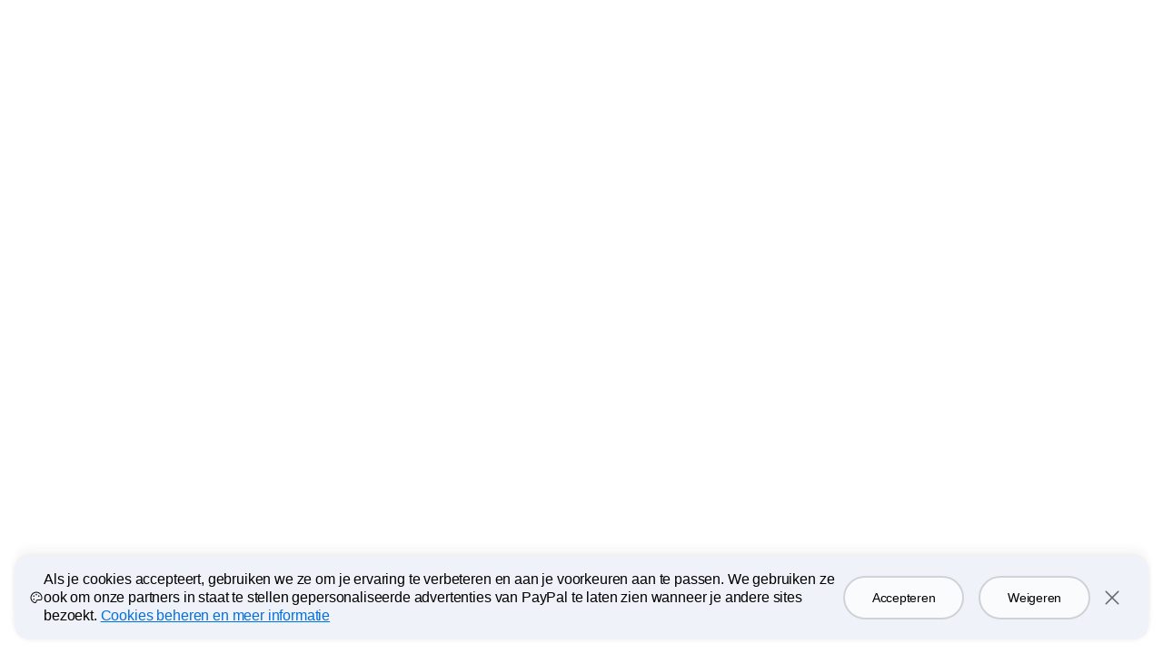

--- FILE ---
content_type: text/html; charset=utf-8
request_url: https://www.paypal.com/nl/braintree?utm_campaign=Braintree_Migration&utm_medium=Website&utm_source=Braintree
body_size: 29611
content:
 <!DOCTYPE html>
  <html lang="nl-NL" dir="ltr">
  <head><script async src="https://www.paypalobjects.com/webcaptcha/ngrlCaptcha.min.js"></script>
    <meta charset="utf-8">
    <meta name="viewport" content="width=device-width, initial-scale=1, shrink-to-fit=no">
    <meta name="theme-color" content="#012169">
     <title>Braintree | Betaaloplossing voor bedrijven | PayPal NL</title>
<link rel="preconnect" href="https://www.gstatic.com" crossorigin>
<link rel="preconnect" href="https://www.paypalobjects.com" crossorigin>
<link nonce="HrwjkhAEAsFwaD1R9D/EaK3EadRzDDVR9+QJCg9C/1RZs8Vv" rel="stylesheet" fetchpriority="high" href="https://www.paypalobjects.com/marketing/pp-com-components/themes/quantumLeap-Drq9DdAT.css">
<link nonce="HrwjkhAEAsFwaD1R9D/EaK3EadRzDDVR9+QJCg9C/1RZs8Vv" rel="stylesheet" fetchpriority="high" href="https://www.paypalobjects.com/marketing/pp-com-components/component-chunks/helpers-c0adf426.css">
<link nonce="HrwjkhAEAsFwaD1R9D/EaK3EadRzDDVR9+QJCg9C/1RZs8Vv" rel="stylesheet" fetchpriority="high" href="https://www.paypalobjects.com/marketing/pp-com-components/component-chunks/NavButton-02decebe.css">
<link nonce="HrwjkhAEAsFwaD1R9D/EaK3EadRzDDVR9+QJCg9C/1RZs8Vv" rel="stylesheet" fetchpriority="high" href="https://www.paypalobjects.com/marketing/pp-com-components/component-chunks/SubNav-0c73fcb9.css">
<style nonce="HrwjkhAEAsFwaD1R9D/EaK3EadRzDDVR9+QJCg9C/1RZs8Vv">.qr-code-image-container{overflow:hidden;display:inline-block}.qr-code-appearance-default{background-color:#fff}.qr-code-appearance-inverse{background-color:#000}.qr-code.qr-code-large .qr-code-image-container{padding:.5rem .5rem .25rem;box-shadow:.25rem .25rem 1.75rem .375rem #00000024;border-radius:.5rem}.qr-code.qr-code-large .qr-code-image-container svg{border-radius:.5rem}.qr-code.qr-code-x-large .qr-code-image-container{padding:.75rem .75rem .5rem;box-shadow:.25rem .25rem 1.75rem .375rem #00000024;border-radius:.75rem}.qr-code.qr-code-small .qr-code-image-container{padding:.25rem}.qr-code-show{display:block}.qr-code-hide{display:none!important}.qr-code-fallback-small{width:5.375rem;height:5.375rem}.qr-code-fallback-small img,.qr-code-fallback-large img,.qr-code-fallback-x-large img{width:100%}
</style>
<link nonce="HrwjkhAEAsFwaD1R9D/EaK3EadRzDDVR9+QJCg9C/1RZs8Vv" rel="stylesheet" fetchpriority="high" href="https://www.paypalobjects.com/marketing/pp-com-components/component-chunks/card-renderer-3ff112e2.css">
<link nonce="HrwjkhAEAsFwaD1R9D/EaK3EadRzDDVR9+QJCg9C/1RZs8Vv" rel="stylesheet" fetchpriority="high" href="https://www.paypalobjects.com/marketing/pp-com-components/component-chunks/TextGroup-8bcffecc.css">
<link nonce="HrwjkhAEAsFwaD1R9D/EaK3EadRzDDVR9+QJCg9C/1RZs8Vv" rel="stylesheet" fetchpriority="high" href="https://www.paypalobjects.com/marketing/pp-com-components/component-chunks/Hero-08e79cc1.css">
<style nonce="HrwjkhAEAsFwaD1R9D/EaK3EadRzDDVR9+QJCg9C/1RZs8Vv">.text-header-inner .text-header-inner-image{-o-object-fit:contain;object-fit:contain;margin:auto;margin-bottom:clamp(2rem,1.7833204930662558rem + .9244992295839755vw,2.375rem)}@supports not (font-size: clamp(2rem,1.7833204930662558rem + .9244992295839755vw,2.375rem)){.text-header-inner .text-header-inner-image{margin-bottom:min(max(2rem,1.7833204930662558rem + .9244992295839755vw),2.375rem)}}.text-header-inner .text-header-inner-image-align-start{margin-inline-start:0}.text-header-inner .text-header-inner-image-align-end{margin-inline-end:0}.text-header-inner .text-header-inner-img-size-small{max-width:4.5rem;max-height:4.5rem}.text-header-inner .text-header-inner-img-size-medium{max-width:8rem;max-height:8rem}.text-header-inner .text-header-inner-img-size-large{max-width:16rem;max-height:16rem}
</style>
<style nonce="HrwjkhAEAsFwaD1R9D/EaK3EadRzDDVR9+QJCg9C/1RZs8Vv">.card-content-section-item-media-tile{position:relative;overflow:hidden;background:none}.card-content-section-item-media-tile .card-content-section-item-media-tile-image img,.card-content-section-item-media-tile .card-content-section-item-media-tile-text{transition:transform .2s cubic-bezier(0,0,.25,1)}.card-content-section-item-media-tile .card-content-section-item-media-tile-image img{width:100%;height:100%;-o-object-fit:cover;object-fit:cover;-o-object-position:center;object-position:center}.card-content-section-item-media-tile .card-content-section-item-media-tile-text{position:absolute;text-align:center;inset:0 0 auto;padding:1rem 1rem 2rem;background:linear-gradient(to bottom,rgba(0,0,0,.2) 0%,rgba(0,0,0,0) 100%)}.card-content-section-item-media-tile:hover .card-content-section-item-media-tile-image img,.card-content-section-item-media-tile:focus-visible .card-content-section-item-media-tile-image img{transform:scale(1.05);transition:transform .2s cubic-bezier(0,0,.25,1)}.card-content-section-item-media-tile:focus-visible{outline:.1875rem solid var(--style-focus-color);outline-offset:3px}.card-content-section-item-media-tile:active .card-content-section-item-media-tile-image img{transform:scale(1)}@media (min-width: 64rem){.card-content-section-item-media-tile .card-content-section-item-media-tile-image img,.card-content-section-item-media-tile .card-content-section-item-media-tile-text{transition:transform .3s cubic-bezier(0,0,.25,1)}.card-content-section-item-media-tile:hover .card-content-section-item-media-tile-image img,.card-content-section-item-media-tile:focus-visible .card-content-section-item-media-tile-image img{transition:transform .3s cubic-bezier(0,0,.25,1)}}@media (min-width: 91.875rem){.card-content-section-item-media-tile .card-content-section-item-media-tile-text{padding:2rem 1rem 2.5rem}}.card-content-section-item-wayfinding-card{padding:1.5rem;justify-content:space-between;overflow:hidden}.card-content-section-item-wayfinding-card-inline.card-content-section-item{flex-direction:row}.card-content-section-item-wayfinding-card:active .text-group-headline{color:var(--style-headline-highlight-text)}.card-content-section-item-wayfinding-card:before{content:"";position:absolute;top:0;right:0;bottom:0;left:0;z-index:-1;transition:.3s cubic-bezier(.22,1,.36,1);transition-property:inset,box-shadow}.card-content-section-item-wayfinding-card .text-group{height:100%;display:flex;flex-direction:column}.card-content-section-item-wayfinding-card .text-group>*:not(:last-child){padding-bottom:0}.card-content-section-item-wayfinding-card .text-group>div:has(.text-group-subheading){flex:1}.card-content-section-item-wayfinding-card .text-group:not(:has(.text-group-subheading))>div:has(.text-group-headline){flex:1}.card-content-section-item-wayfinding-card:focus-within .text-group-paragraph{transform:translateY(0);visibility:visible;opacity:1}.card-content-section-item-wayfinding-card-headline{margin-top:0}.card-content-section-item-wayfinding-card-headline>*+*{margin-top:1.5rem}.card-content-section-item-wayfinding-card-icon-container{display:flex;justify-content:flex-end;margin-top:2rem;padding-inline-start:.5rem}.card-content-section-item-wayfinding-card-icon-container-inline{flex-direction:column}.card-content-section-item-wayfinding-card .card-content-section-item-wayfinding-card-arrow-icon{width:2rem}[dir=rtl] .card-content-section-item-wayfinding-card .card-content-section-item-wayfinding-card-arrow-icon{transform:scaleX(-1)}@media screen and (min-width: 64rem){.card-content-section-item-wayfinding-card{padding-top:clamp(1.25rem,-.4719730941704037rem + 2.690582959641256vw,2rem);padding-bottom:clamp(1.25rem,-.4719730941704037rem + 2.690582959641256vw,2rem);padding-left:clamp(1.5rem,-.7959641255605381rem + 3.587443946188341vw,2.5rem);padding-right:clamp(1.5rem,-.7959641255605381rem + 3.587443946188341vw,2.5rem)}@supports not (font-size: clamp(1.25rem,-.4719730941704037rem + 2.690582959641256vw,2rem)){.card-content-section-item-wayfinding-card{padding-top:min(max(1.25rem,-.4719730941704037rem + 2.690582959641256vw),2rem);padding-bottom:min(max(1.25rem,-.4719730941704037rem + 2.690582959641256vw),2rem)}}@supports not (font-size: clamp(1.5rem,-.7959641255605381rem + 3.587443946188341vw,2.5rem)){.card-content-section-item-wayfinding-card{padding-left:min(max(1.5rem,-.7959641255605381rem + 3.587443946188341vw),2.5rem)}}@supports not (font-size: clamp(1.5rem,-.7959641255605381rem + 3.587443946188341vw,2.5rem)){.card-content-section-item-wayfinding-card{padding-right:min(max(1.5rem,-.7959641255605381rem + 3.587443946188341vw),2.5rem)}}.card-content-section-item-wayfinding-card-headline>*+*{margin-top:clamp(1.5rem,-.7959641255605381rem + 3.587443946188341vw,2.5rem)}@supports not (font-size: clamp(1.5rem,-.7959641255605381rem + 3.587443946188341vw,2.5rem)){.card-content-section-item-wayfinding-card-headline>*+*{margin-top:min(max(1.5rem,-.7959641255605381rem + 3.587443946188341vw),2.5rem)}}.card-content-section-item-wayfinding-card .text-group-paragraph{transform:translateY(100%);visibility:hidden;opacity:0;transition:all .4s cubic-bezier(.2,0,.4,1)}.card-content-section-item-wayfinding-card:hover{background:var(--style-background-alt)}.card-content-section-item-wayfinding-card:hover .text-group-paragraph{transform:translateY(0);visibility:visible;opacity:1}.card-content-section-item-wayfinding-card .card-content-section-item-wayfinding-card-arrow-icon{width:2.75rem}}@media screen and (min-width: 91.875rem){.card-content-section-item-wayfinding-card{padding:2rem 2.5rem}.card-content-section-item-wayfinding-card-headline>*+*{margin-top:2.5rem}.card-content-section-item-wayfinding-card-icon-container{padding-inline-start:7rem}}
</style>
<link nonce="HrwjkhAEAsFwaD1R9D/EaK3EadRzDDVR9+QJCg9C/1RZs8Vv" rel="stylesheet" fetchpriority="high" href="https://www.paypalobjects.com/marketing/pp-com-components/component-chunks/CardContentSection-ebff018d.css">
<style nonce="HrwjkhAEAsFwaD1R9D/EaK3EadRzDDVR9+QJCg9C/1RZs8Vv">@media screen and (max-width: 41rem){.card-content-carousel-section .card-content-section-carousel-slides-per-view-4:not(.carousel-disabled),.card-content-carousel-section .card-content-section-carousel-slides-per-view-3:not(.carousel-disabled){margin-bottom:3.8rem}}
</style>
<style nonce="HrwjkhAEAsFwaD1R9D/EaK3EadRzDDVR9+QJCg9C/1RZs8Vv">.text-section-alignment-5-col-to-end{padding-top:clamp(12rem,-7.199999999999999rem + 30vw,28.8rem)}@supports not (font-size: clamp(12rem,-7.199999999999999rem + 30vw,28.8rem)){.text-section-alignment-5-col-to-end{padding-top:min(max(12rem,-7.199999999999999rem + 30vw),28.8rem)}}.text-section.text-section-variant-full-height{min-height:100vh}.text-section.text-section-variant-full-height .text-header-inner{margin-block:auto}@media (min-width: 64rem){.text-section-alignment-5-col-to-end{padding-top:0}}
</style>
<style nonce="HrwjkhAEAsFwaD1R9D/EaK3EadRzDDVR9+QJCg9C/1RZs8Vv">.action-card{width:100%;text-align:center;border-radius:var(--border-radius)}.action-card .action-card-container{display:flex;align-items:center;flex-direction:column;padding:1.875rem 1.5rem}.action-card .action-card-container p,.action-card .action-card-container a{display:block}.action-card .action-card-container .body-text-size-body-large{margin-bottom:.875rem}.action-card-type-link-with-divider{border-radius:0;border-top:1px solid var(--style-border-color)}.action-card-type-link-with-divider .action-card-container{padding:1rem;display:flex;gap:.5rem;justify-content:center;align-items:center;flex-wrap:wrap}@media (min-width: 64rem){.section-wrapper .action-card{border-radius:var(--border-radius)}.section-wrapper .action-card .action-card-container{padding:2.375rem 1.5rem}.section-wrapper .action-card .action-card-container p,.section-wrapper .action-card .action-card-container a{display:inline-block}.section-wrapper .action-card .action-card-container .body-text-size-body-large{margin-bottom:0}.section-wrapper .action-card .action-card-container .action-card-button{padding-inline-start:1rem}.section-wrapper .action-card.action-card-type-contact-form{border-radius:0;text-align:left;text-align:initial;background:none}.section-wrapper .action-card.action-card-type-contact-form .action-card-container{padding:.875rem 0}.section-wrapper .action-card.action-card-type-contact-form .action-card-container p,.section-wrapper .action-card.action-card-type-contact-form .action-card-container a{display:block}.section-wrapper .action-card.action-card-type-contact-form .action-card-container .body-text-size-body-large{margin-bottom:.375rem}.section-wrapper .action-card.action-card-type-contact-form .action-card-container .action-card-button{padding-inline-start:0}.section-wrapper .action-card-type-link-with-divider{border-radius:0}.section-wrapper .action-card-type-link-with-divider .action-card-container{padding:1.5rem;gap:1rem}.section-wrapper .action-card-type-link-with-divider .action-card-container .action-card-button{padding-inline-start:0}}
</style>
<style nonce="HrwjkhAEAsFwaD1R9D/EaK3EadRzDDVR9+QJCg9C/1RZs8Vv">.pricing-mega-card .pricing-mega-card-top-section{padding:2rem;border-radius:var(--pricing-card-border-radius);display:block}@media (min-width: 80rem){.pricing-mega-card .pricing-mega-card-top-section{display:flex;padding:5rem}}.pricing-mega-card .pricing-mega-card-top-section .text-group .text-group-content-button-group{padding-bottom:1rem}.pricing-mega-card .card-number{display:flex;align-items:baseline;white-space:pre;font-family:var(--font-family-headline);font-weight:var(--font-weight-headline);min-width:7.5rem}.pricing-mega-card .numAndSymbol{display:flex;flex-direction:row;align-items:center;font-family:var(--font-family-headline);font-weight:var(--font-weight-headline);flex-shrink:0}.pricing-mega-card .number{font-family:var(--font-family-headline);font-weight:var(--font-weight-headline)}.pricing-mega-card-text-group,.pricing-mega-card-pricing-list{width:100%}@media (min-width: 80rem){.pricing-mega-card-text-group,.pricing-mega-card-pricing-list{width:50%}}@media (min-width: 80rem){.pricing-mega-card-text-group{padding-inline-end:1rem}}.pricing-mega-card-pricing-list{padding-inline-start:0;color:#001c64;margin-top:3rem}@media (min-width: 80rem){.pricing-mega-card-pricing-list{padding-inline-start:1rem;margin-top:0}}.pricing-mega-card-pricing-list .pricing-list-item{display:flex;flex-direction:column;border-bottom:.125rem solid #929496;padding:1.25rem 0}.pricing-mega-card-pricing-list .pricing-list-item:last-of-type{border:none}.pricing-mega-card-pricing-list .pricing-list-item:first-of-type{border-top:.125rem solid #929496}@media (min-width: 91.875rem){.pricing-mega-card-pricing-list .pricing-list-item{padding:2rem 0;flex-direction:row;align-items:center}}@media (min-width: 91.875rem){.pricing-mega-card-pricing-list .paragraph{margin-block:0;margin-inline:1.5rem 0}}@media (max-width: 91.875rem){.pricing-mega-card-pricing-list .paragraph{margin-inline-start:0;margin-top:.5rem}}.pricing-mega-card-pricing-list .card-number{align-items:center;font-size:1.802rem;line-height:120%;letter-spacing:-.01em}@media (min-width: 91.875rem){.pricing-mega-card-pricing-list .card-number{font-size:3.052rem;display:flex;flex-wrap:wrap;flex-shrink:0;max-width:12.6rem}}@media (min-width: 91.875rem){.pricing-mega-card-pricing-list .card-number{max-width:22.6rem}}.pricing-mega-card-pricing-list .numAndSymbol{font-size:2.027rem;letter-spacing:-.015em;flex-shrink:0}@media (min-width: 91.875rem){.pricing-mega-card-pricing-list .numAndSymbol{font-size:3.815rem;margin:0}}@media (min-width: 91.875rem){.pricing-mega-card-pricing-list .number{font-size:3.815rem;margin:0}}.pricing-mega-card-pricing-list .symbol{font-size:2.027rem;letter-spacing:-.015em}@media (min-width: 91.875rem){.pricing-mega-card-pricing-list .symbol{font-size:3.052rem}}.pricing-mega-card-pricing-list .operator{align-self:start}@media (min-width: 91.875rem){.pricing-mega-card-pricing-list .operator{font-size:1.95rem;max-height:37px;display:flex;align-items:center;justify-content:center;align-self:center}}.pricing-mega-card-pricing-list .disclosure-item:first-of-type{padding-top:0}.pricing-mega-card-disclosure{margin-top:2rem;padding-inline-start:0}@media (max-width: 91.875rem){.pricing-mega-card-disclosure{margin-top:1.25rem}}.pricing-mega-card-pricing-card{border-radius:var(--pricing-card-border-radius);display:block;padding:2rem 1.5rem}@media (min-width: 80rem){.pricing-mega-card-pricing-card{display:flex;padding:0;justify-content:center}}.pricing-mega-card-pricing-card .pricing-card-item{text-align:center;padding:1rem 0;border-bottom:.125rem solid #c6c6c6}@media (min-width: 91.875rem){.pricing-mega-card-pricing-card .pricing-card-item{border-inline-end:.125rem solid #c6c6c6;border-bottom:none;margin:3rem 0;padding:0 3rem;width:25%}}.pricing-mega-card-pricing-card .pricing-card-item:last-of-type{border-inline-end:none;border-bottom:none}.pricing-mega-card-pricing-card .pricing-card-item .pricing-mega-card-item-list-item-container{flex-direction:column;align-items:center}.pricing-mega-card-pricing-card .pricing-card-item .card-number{font-size:1.424rem;line-height:120%;justify-content:center;padding:0 0 .5rem}@media (min-width: 91.875rem){.pricing-mega-card-pricing-card .pricing-card-item .card-number{padding:0 0 1rem;font-size:1.953rem}}.pricing-mega-card-pricing-card .pricing-card-item .number{margin-block-end:0;margin-block-start:0;line-height:120%;font-size:1.602rem;display:block}@media (min-width: 91.875rem){.pricing-mega-card-pricing-card .pricing-card-item .number{font-size:2.441rem}}.pricing-mega-card-pricing-card .pricing-card-item .paragraph{margin-block-end:0;margin-block-start:0}@media (min-width: 91.875rem){.pricing-mega-card-pricing-card .pricing-card-item .paragraph{padding-bottom:0}}.pricing-mega-card-list{list-style:none;margin:0;padding-inline-start:0}.pricing-mega-card-list .pricing-card-item-2col,.pricing-mega-card-list .pricing-card-item-3col{min-width:0;min-width:initial}.pricing-mega-card-list .pricing-card-item-wrapper{background-color:transparent;padding:0;margin-bottom:2rem}@media (max-width: 91.875rem){.pricing-mega-card-list .pricing-card-item-wrapper{margin-bottom:1.25rem}}.pricing-mega-card-list .pricing-card-item-wrapper:last-of-type{margin-bottom:0}.pricing-mega-card-list .pricing-card-item-product-name{height:auto;height:initial;margin-bottom:.5rem}@media (min-width: 91.875rem){.pricing-mega-card-list .pricing-card-item-product-name{margin-bottom:1rem}}.pricing-mega-card-list .pricing-mega-card-data-grid-item{flex-direction:column;width:100%;display:flex;justify-content:center}@media (min-width: 80rem){.pricing-mega-card-list .pricing-mega-card-data-grid-item{flex-direction:row;margin:3rem 0}}.pricing-mega-card-list .pricing-mega-card-data-item{border-bottom:.125rem solid #c6c6c6}@media (min-width: 80rem){.pricing-mega-card-list .pricing-mega-card-data-item{border-inline-end:.125rem solid #c6c6c6;border-bottom:none;height:100%;padding:0 1.5rem}}.pricing-mega-card-list .pricing-mega-card-data-item:last-of-type{border:none}
</style>
<link rel="dns-prefetch" href="https://www.gstatic.com">
<link rel="dns-prefetch" href="https://www.paypalobjects.com">
<link rel="dns-prefetch" href="https://www.google-analytics.com">
<script nonce="HrwjkhAEAsFwaD1R9D/EaK3EadRzDDVR9+QJCg9C/1RZs8Vv">!function(a,e){let t=a.createElement("script");function n(){a.head.appendChild(t)}t.async=!0,t.src="https://www.paypalobjects.com/pa/js/min/pa.js";let l=new CustomEvent("pypl_analytics_ready",{bubbles:!0,cancelable:!1});t.onload=function(){setTimeout(function(){e.PAYPAL.analytics.setup({data:"pgrp=main%3Amktg%3Aenterprise%3Aproduct%3Abraintree&page=main%3Amktg%3Aenterprise%3Aproduct%3Abraintree%3A%3A%3A&qual=&comp=ppcmsnodeweb&tsrce=ppcmsnodeweb&cu=0&ef_policy=gdpr_v2.1&c_prefs=&pxpguid=&pgst=1770040016965&calc=f2411922f7656&csci=63d14f7f9afc45448462ad0debcb774d&nsid=6JJmGJwhix_pQEEx4O4bXkg9r-xiA7Pr&rsta=nl_NL&ccpg=nl&pgtf=Nodejs&s=ci&env=live&xe=112102%2C112068%2C107814%2C113775%2C109112&xt=162357%2C162136%2C136569%2C173972%2C143574&pgsf=enterprise&bzsr=main&lgin=out&page_type=ecm&shir=main_mktg_enterprise_product&pros=3&event_props=cu%2Clgin%2Cpage%2Cxe%2Cxt&event_name=ppcom_page_viewed&page_segment=enterprise&user_props=cu%2Cxe%2Cxt%2Cutm_campaign%2Cutm_medium%2Cutm_source&lgcook=0&utm_campaign=Braintree_Migration&utm_medium=Website&utm_source=Braintree&server=origin&space_key=SKDENK"}),e.PAYPAL.analytics.setCWVData({"pgrp":"main:mktg:enterprise:product:braintree","page":"main:mktg:enterprise:product:braintree:::","comp":"ppcmsnodeweb","calc":"f2411922f7656","csci":"63d14f7f9afc45448462ad0debcb774d","rsta":"nl_NL","ccpg":"nl","xe":"112102,112068,107814,113775,109112","xt":"162357,162136,136569,173972,143574","lgin":"out","lgcook":"0","server":"origin","space_key":"SKDENK","pageurl":"/braintree"}),a.dispatchEvent(l)},0)},a.addEventListener("DOMContentLoaded",function(){"requestIdleCallback"in e?e.requestIdleCallback(n,{timeout:300}):setTimeout(n,100)})}(document,window);</script>
<meta name="application-name" content="PayPal">
<meta name="description" content="Ontdek PayPal Braintree en hoe ons end-to-end betalingsplatform kan helpen om groei te stimuleren. Meer informatie over PayPal Braintree vindt u op de website van PayPal.">
<link rel="canonical" href="https://www.paypal.com/nl/braintree">
<meta property="og:type" content="website">
<meta property="og:url" content="https://www.paypal.com/nl/braintree">
<meta property="og:title" content="Braintree | Betaaloplossing voor bedrijven | PayPal NL">
<meta property="og:image" content="https://www.paypalobjects.com/marketing/web23/us/braintree/handshake/meta-image-size-all.jpg">
<meta property="og:description" content="Ontdek PayPal Braintree en hoe ons end-to-end betalingsplatform kan helpen om groei te stimuleren. Meer informatie over PayPal Braintree vindt u op de website van PayPal.">
<meta name="robots" content="max-image-preview:large" id="robots:max-image-preview">
<meta name="robots" content="max-video-preview:-1" id="robots:max-video-preview">
<meta name="twitter:card" content="summary">
<meta name="twitter:site" content="@paypal">
<meta name="twitter:title" content="Braintree | Betaaloplossing voor bedrijven | PayPal NL">
<meta name="twitter:image" content="https://www.paypalobjects.com/marketing/web23/us/braintree/handshake/meta-image-size-all.jpg">
<meta name="twitter:description" content="Ontdek PayPal Braintree en hoe ons end-to-end betalingsplatform kan helpen om groei te stimuleren. Meer informatie over PayPal Braintree vindt u op de website van PayPal.">
<script type="application/ld+json">{"@context":"http://www.schema.org","@type":"Corporation","@id":"https://www.paypal.com/nl/#corporation","url":"https://www.paypal.com/nl/","logo":"https://www.paypalobjects.com/webstatic/i/logo/rebrand/ppcom.png","name":"PayPal"}</script>
<script type="application/ld+json">{"@context":"https://schema.org","@id":"https://www.paypal.com/nl/#website","@type":"WebSite","inLanguage":"nl","url":"https://www.paypal.com/nl/","name":"PayPal"}</script>
<script type="application/ld+json">{"@context":"https://schema.org","@type":"WebPage","@id":"https://www.paypal.com/nl/braintree#webpage","name":"Braintree | Betaaloplossing voor bedrijven","inLanguage":"nl","image":{"@type":"ImageObject","@id":"https://www.paypalobjects.com/marketing/web23/us/braintree/handshake/meta-image-size-all.jpg#primaryimage","url":"https://www.paypalobjects.com/marketing/web23/us/braintree/handshake/meta-image-size-all.jpg"},"isPartOf":{"@id":"https://www.paypal.com/nl/#website"},"primaryImageOfPage":{"@id":"https://www.paypalobjects.com/marketing/web23/us/braintree/handshake/meta-image-size-all.jpg#primaryimage"}}</script>
<script type="application/ld+json">{"@context":"https://schema.org","@type":"Article","@id":"https://www.paypal.com/nl/braintree#article","isPartOf":{"@id":"https://www.paypal.com/nl/braintree#website"},"mainEntityOfPage":"https://www.paypal.com/nl/braintree#website","image":{"@id":"https://www.paypalobjects.com/marketing/web23/us/braintree/handshake/meta-image-size-all.jpg#primaryimage"},"headline":"Braintree | Betaaloplossing voor bedrijven","description":"Ontdek PayPal Braintree en hoe ons end-to-end betalingsplatform kan helpen om groei te stimuleren. Meer informatie over PayPal Braintree vindt u op de website van PayPal.","publisher":{"@id":"https://www.paypal.com/nl/#corporation"}}</script>
<script type="application/ld+json">{"@context":"https://schema.org","@type":"FAQPage","mainEntity":[{"@type":"Question","name":"Wat is PayPal Braintree?","acceptedAnswer":{"@type":"Answer","text":"PayPal Braintree is een wereldwijde oplossing voor betalingsverwerking die end-to-end-betaalervaringen biedt voor bedrijven, met betalingen met één druk op de knop, mobiele SDK's en wereldwijde aanvaarding van valuta voor naadloze transacties."}},{"@type":"Question","name":"Wat zijn de geaccepteerde PayPal Braintree-betaalmethoden?","acceptedAnswer":{"@type":"Answer","text":"PayPal Braintree ondersteunt PayPal-betalingen, creditcards en betaalpassen, populaire digitale portemonnees zoals Apple Pay en Google Pay, evenals lokale betaalmethoden. Meer informatie over betaalmethoden."}},{"@type":"Question","name":"Waar kan ik inloggen op mijn Braintree-account?","acceptedAnswer":{"@type":"Answer","text":"Met je gebruikersnaam en het wachtwoord van Braintree kun je hier toegang krijgen tot je Braintree Control Panel. Als je inloggegevens voor je bedrijfsdomein hebt, kun je eenmalige aanmelding gebruiken om in te loggen."}},{"@type":"Question","name":"Voldoet PayPal Braintree aan PCI?","acceptedAnswer":{"@type":"Answer","text":"PayPal Braintree is een gevalideerde serviceprovider die voldoet aan Level 1 PCI DSS en een veilige betaalervaring biedt met kant-en-klare betalingsinterfaces die voldoen aan de vereisten voor SAQ-A PCI-nalevingsvalidatie."}},{"@type":"Question","name":"Wat zijn de mogelijkheden van de PayPal Braintree Sandbox?","acceptedAnswer":{"@type":"Answer","text":"In onze sandbox kun je de PayPal Braintree-ervaring testen en een idee krijgen voordat je deze aanvraagt.\nProbeer ons betalingsverwerkingsplatform zonder de verplichting om een PayPal Braintree-account aan te vragen\nVerken het dashboard, de rapportagetools en de functies\nVoer voorbeeldtesttransacties uit, speel met abonnementen en test de API"}}]}</script>
<style id="antiClickjack">html.js body {display: none !important;}</style>
<script nonce="HrwjkhAEAsFwaD1R9D/EaK3EadRzDDVR9+QJCg9C/1RZs8Vv">if (self === top || 'www.paypal.com' === window.parent.location.hostname) {var antiClickjack = document.getElementById('antiClickjack');if (antiClickjack) {antiClickjack.parentNode.removeChild(antiClickjack);}} else {top.location = self.location;}</script>
<script nonce="HrwjkhAEAsFwaD1R9D/EaK3EadRzDDVR9+QJCg9C/1RZs8Vv"> document.querySelector('html').classList.add('js');</script>
<script nonce="HrwjkhAEAsFwaD1R9D/EaK3EadRzDDVR9+QJCg9C/1RZs8Vv">
      if (window.console || 'console' in window) {
        setTimeout(console.log.bind(console,'%c WARNING!!!', 'color:#FF8F1C; font-size:40px;'));
        setTimeout(console.log.bind(console,'%c This browser feature is for developers only. Please do not copy-paste any code or run any scripts here. It may cause your PayPal account to be compromised.', 'color:#003087; font-size:16px; font-weight: bold;'));
        setTimeout(console.log.bind(console,'%c For more information, http://en.wikipedia.org/wiki/Self-XSS', 'color:#003087; font-size:16px; font-weight: bold;'));
      }
      document.querySelector('html').classList.remove('no-js');</script>
<script type="application/json" id="policy-data">{
        "policies": ["CookieBanner"],
        "nonce":"HrwjkhAEAsFwaD1R9D/EaK3EadRzDDVR9+QJCg9C/1RZs8Vv",
        "tenant":"paypal",
        "policyData": {"country":"NL","language":"nl","isProd":true}
      }</script>
<script nonce="HrwjkhAEAsFwaD1R9D/EaK3EadRzDDVR9+QJCg9C/1RZs8Vv">window.__DD_RUM_CONFIG__ = {"applicationId":"a3c34386-c9c5-4a16-b344-265a95997c64","env":"production","service":"ppcmsnodeweb","clientToken":"pubc2ea00ebdaf6a0f6395d8d4d458f2802","version":"2.52.0","site":"us5.datadoghq.com","sessionReplaySampleRate":0,"trackUserInteractions":true,"trackResources":true,"trackLongTasks":true}</script>
<script nonce="HrwjkhAEAsFwaD1R9D/EaK3EadRzDDVR9+QJCg9C/1RZs8Vv">window.__DD_FEATURE_FLAGS__ = [{"key":"server","value":"origin"},{"key":"nav_sub_version","value":"less"}]</script>
<script nonce="HrwjkhAEAsFwaD1R9D/EaK3EadRzDDVR9+QJCg9C/1RZs8Vv">'use strict';
          (function chat(d, w) {
            const s = d.createElement('script');
            s.src = 'https://www.paypalobjects.com/helpcenter/smartchat/sales/v1/open-chat.js';
            s.nonce = 'HrwjkhAEAsFwaD1R9D/EaK3EadRzDDVR9+QJCg9C/1RZs8Vv';
            s.defer = 1;
            if (w.PAYPAL?.analytics) {
              d.head.appendChild(s);
            } else {
              d.addEventListener('pypl_analytics_ready', () => d.head.appendChild(s));
            }
          }(document, window));</script>
<script nonce="HrwjkhAEAsFwaD1R9D/EaK3EadRzDDVR9+QJCg9C/1RZs8Vv">window.__GLOBAL_NAV_CONTEXT_HEADER__ = {"config":{"useMinimalHeader":false,"rtl":false,"smbRebrand":true,"brandName":"braintree","compactHeader":false,"theme":"white","foundationTheme":"ppe","fptiTracking":{"xe":"112102,112068","xt":"162357,162136"},"dwHeader":true,"brand":"braintree"},"content":{"mainMenuContent":[{"id":"7fjyyt2xy5cVAPWG9LLEnN","type":"linkOnly","align":"right","text":"Ontwikkelaar","mobileOnlyText":"","href":"https://developer.paypal.com/braintree/docs/","subnavLinks":[]},{"id":"3nRULmEzDvdsaljYdCXe22","type":"linkOnly","align":"right","text":"Hulp","mobileOnlyText":"","href":"https://developer.paypal.com/braintree/help","subnavLinks":[]},{"id":"3dWoPCapDxPRps894zM7Cb","type":"linkOnly","align":"right","text":"Sandbox","mobileOnlyText":"","href":"https://apply.braintreegateway.com/signup/sandbox","subnavLinks":[]}],"minimalHeader":{"labelMenuButton":"Menu","labelClose":"Close","logo":{"target":"_self","logoName":"braintree_full","id":"6yRYpjVB9zaqUsVZYmz5xr","text":"Braintree-logo","href":"/nl/enterprise/payment-processing","url":"https://www.paypalobjects.com/paypal-ui/logos/svg/braintree-pp-color.svg","mobileImageURL":"https://www.paypalobjects.com/marketing/web/logos/paypal-mark-color.svg"},"headerButtons":[{"mobileUrl":"https://www.braintreegateway.com/login","theme":"SMB and LE","clickEventName":"SignUp_CTA","isLoggedIn":false,"id":"signup-button","text":"Log in bij Braintree","mobileText":"Log In","href":"https://www.braintreegateway.com/login","color":"primary","target":"_self","amplitudeKey":"signup-button"},{"mobileUrl":"/nl/enterprise/contact-sales","theme":"SMB and LE","clickEventName":"ContactSales_CTA","isLoggedIn":false,"id":"ul-btn","text":"Neem contact op","href":"/nl/enterprise/contact-sales","color":"secondary","target":"_self","amplitudeKey":"ul-btn"}]},"sublistMobile":[]},"hosted_by":"JUNO","version":"rebrand"};</script>
<style nonce="HrwjkhAEAsFwaD1R9D/EaK3EadRzDDVR9+QJCg9C/1RZs8Vv">@font-face{font-family:Plain;font-weight:400;font-display:swap;font-style:normal;src:url("https://www.paypalobjects.com/marketing/pp-com-components/fonts/PayPal%20Plain/PayPalPlain-Regular.woff2") format("woff2");}@font-face{font-family:Plain;font-weight:500;font-display:swap;font-style:normal;src:url("https://www.paypalobjects.com/marketing/pp-com-components/fonts/PayPal%20Plain/PayPalPlain-Medium.woff2") format("woff2");}@font-face{font-family:PayPal Pro;font-weight:400;font-display:swap;font-style:normal;src:url("https://www.paypalobjects.com/marketing/pp-com-components/fonts/PayPal%20Pro/PayPalProSWeb-Book.woff2") format("woff2");}@font-face{font-family:PayPal Pro;font-weight:900;font-display:swap;font-style:normal;src:url("https://www.paypalobjects.com/marketing/pp-com-components/fonts/PayPal%20Pro/PayPalProSWeb-Black.woff2") format("woff2");}body,html{font-family:Plain,Helvetica Neue,Arial,sans-serif;}</style>
<link rel="preload" as="font" crossOrigin href="https://www.paypalobjects.com/marketing/pp-com-components/fonts/PayPal%20Plain/PayPalPlain-Regular.woff2" type="font/woff2">
<link rel="preload" as="font" crossOrigin href="https://www.paypalobjects.com/marketing/pp-com-components/fonts/PayPal%20Plain/PayPalPlain-Medium.woff2" type="font/woff2">
<link rel="preload" as="font" crossOrigin href="https://www.paypalobjects.com/marketing/pp-com-components/fonts/PayPal%20Pro/PayPalProSWeb-Book.woff2" type="font/woff2">
<link rel="preload" as="font" crossOrigin href="https://www.paypalobjects.com/marketing/pp-com-components/fonts/PayPal%20Pro/PayPalProSWeb-Black.woff2" type="font/woff2">
<link href="https://www.paypalobjects.com/globalnav/css/main-b25ARLg3.css" rel="stylesheet">
<script nonce="HrwjkhAEAsFwaD1R9D/EaK3EadRzDDVR9+QJCg9C/1RZs8Vv">window.__GLOBAL_NAV_CONTEXT_FOOTER__ = {"config":{"loggedIn":false,"rtl":false,"theme":"white","foundationTheme":"ppe","brand":"braintree","useHtmlBaseFontSize":true,"hideCountrySelector":false},"content":{"mainLinks":{"list":[{"id":"AyBzdFEkSagHepg4yCWMC","text":"Hulp","href":"/nl/cshelp/personal","target":"_self"},{"id":"9NhrGR17gEncJcUBNy5fk","text":"Contactgegevens","href":"/nl/smarthelp/contact-us","target":"_self"},{"id":"36EaskW9O4tGxtQSuo37px","text":"Kosten","href":"/nl/digital-wallet/paypal-consumer-fees","target":"_self"},{"id":"63rCRJuFzSUk5kiFitn1fj","text":"Veiligheid","href":"/nl/webapps/mpp/paypal-safety-and-security","target":"_self"},{"id":"3kfu5GD3WUe8RRLID4UT9H","text":"Apps","href":"/nl/webapps/mpp/about-paypal-products"},{"id":"6l4x8jQuj1AHQHEfDZdk7C","text":"Shopping","href":"/nl/webapps/mpp/offers","target":"_self"},{"id":"6bIp8dbH4OvPWnxqPE128v","text":"Enterprise","href":"/nl/enterprise","target":"_self"},{"id":"32fz6U4X3qOYx8TfKoZOp9","text":"Partners","href":"/nl/webapps/mpp/partner-programme-login","target":"_self"},{"id":"2EFEM3uz7fedyOGFf4TAx4","text":"EU Digital Services Act","href":"https://www.paypalobjects.com/marketing/web/complaince/EU-Digital-Services-Act-at-PayPal.pdf","target":"_self"}]},"secondaryLinks":{"list":[{"id":"2H2fX4GvLFuRWqwMJJbOua","text":"Info","href":"/nl/webapps/mpp/about","target":"_self"},{"id":"1WEG588oKozQOyBeURW48m","text":"Newsroom","href":"https://newsroom.paypal-corp.com/","target":"_self"},{"id":"10k0J9qDGhMLCvwG12R4Ju","text":"Vacatures","href":"https://careers.pypl.com/home/","target":"_self"},{"id":"1BS2C4abFzxP1aJylILRmC","text":"Ontwikkelaar","href":"https://developer.paypal.com/home/","target":"_self"}]},"tertiaryLinks":{"list":[{"id":"7FP6PpFR7J20ial5a58eXJ","text":"© 1999 - {{currentYear}}"},{"id":"2QoA5fPxnFb06bGAIvpjVP","text":"Toegankelijkheid","href":"/nl/webapps/mpp/accessibility","target":"_self"},{"id":"18YdQbb2z1oUzV1GJjlLtb","text":"Privacy","href":"https://www.paypal.com/privacy-center","target":"_self"},{"id":"4c2G6AHowCqG5mDxzwYIvr","text":"Cookies","href":"https://www.paypal.com/myaccount/privacy/cookiePrefs","target":"_self"},{"id":"p3InWrVont9QBEha3ABct","text":"Legal","href":"/nl/webapps/mpp/ua/legalhub-full","target":"_self"},{"id":"3PyJdeKMGna9mjU8aoKgLV","text":"Klachten","href":"/nl/cshelp/personal","target":"_self"}]},"country":{"flag":{"href":"/nl/webapps/mpp/country-worldwide","text":"Bekijk alle landen/regio's","imageUrl":"https://www.paypalobjects.com/webstatic/mktg/icons/sprite_countries_flag4.png","locale":"NL","target":"_self"}},"footerNotes":null,"logo":{"id":"3gZ2gUEXz2vrHmU1zlOc6h","text":"PayPal Logo","href":"/nl/home"}},"hosted_by":"JUNO","version":"rebrand"};</script>
<script src="https://www.paypalobjects.com/globalnav/js/main-vN2jvfBl.js" type="module"></script>
<style nonce="HrwjkhAEAsFwaD1R9D/EaK3EadRzDDVR9+QJCg9C/1RZs8Vv">button,hr,input{overflow:visible}progress,sub,sup{vertical-align:baseline}[type="checkbox"],[type="radio"],legend{box-sizing:border-box;padding:0}html{box-sizing:border-box;font-synthesis:style small-caps;-webkit-text-size-adjust:100%;line-height:1.15}*,:after,:before{box-sizing:inherit}body,html{height:100%}body{-webkit-font-smoothing:antialiased;-moz-osx-font-smoothing:grayscale;margin:0}details,main{display:block}h1{font-size:2em;margin:.67em 0}hr{box-sizing:content-box;height:0}code,kbd,pre,samp{font-family:monospace;font-size:1em}a{background-color:transparent}abbr[title]{border-bottom:none;text-decoration:underline;-webkit-text-decoration:underline dotted;text-decoration:underline dotted}b,strong{font-weight:bolder}small{font-size:80%}sub,sup{font-size:75%;line-height:0;position:relative}sub{bottom:-0.25em}sup{top:-0.5em}img{border-style:none}button,input,optgroup,select,textarea{font-family:inherit;font-size:100%;line-height:1.15;margin:0}button,select{text-transform:none}[type="button"],[type="reset"],[type="submit"],button{-webkit-appearance:button}[type="button"]::-moz-focus-inner,[type="reset"]::-moz-focus-inner,[type="submit"]::-moz-focus-inner,button::-moz-focus-inner{border-style:none;padding:0}[type="button"]:-moz-focusring,[type="reset"]:-moz-focusring,[type="submit"]:-moz-focusring,button:-moz-focusring{outline:ButtonText dotted 1px}fieldset{padding:.35em .75em .625em}legend{color:inherit;display:table;max-width:100%;white-space:normal}textarea{overflow:auto}[type="number"]::-webkit-inner-spin-button,[type="number"]::-webkit-outer-spin-button{height:auto}[type="search"]{-webkit-appearance:textfield;outline-offset:-2px}[type="search"]::-webkit-search-decoration{-webkit-appearance:none}::-webkit-file-upload-button{-webkit-appearance:button;font:inherit}summary{display:list-item}[hidden],template{display:none}</style>
<style nonce="HrwjkhAEAsFwaD1R9D/EaK3EadRzDDVR9+QJCg9C/1RZs8Vv">@font-face{font-family:PayPalOpen;font-weight:450;font-display:swap;font-style:normal;src:url("https://www.paypalobjects.com/paypal-ui/fonts/PayPalOpen-Regular.woff2") format("woff2");}@font-face{font-family:PayPalOpen;font-weight:700;font-display:swap;font-style:normal;src:url("https://www.paypalobjects.com/paypal-ui/fonts/PayPalOpen-Bold.woff2") format("woff2");}body,html{font-family:PayPalOpen,Helvetica Neue,Arial,sans-serif;}</style>
<link rel="preload" as="font" crossOrigin href="https://www.paypalobjects.com/paypal-ui/fonts/PayPalOpen-Regular.woff2" type="font/woff2">
<link rel="preload" as="font" crossOrigin href="https://www.paypalobjects.com/paypal-ui/fonts/PayPalOpen-Bold.woff2" type="font/woff2">
<link rel="apple-touch-icon" sizes="64x64" href="https://www.paypalobjects.com/webstatic/icon/pp64.png">
<link rel="apple-touch-icon" sizes="72x72" href="https://www.paypalobjects.com/webstatic/icon/pp72.png">
<link rel="apple-touch-icon" sizes="114x114" href="https://www.paypalobjects.com/webstatic/icon/pp114.png">
<link rel="apple-touch-icon" sizes="144x144" href="https://www.paypalobjects.com/webstatic/icon/pp144.png">
<link rel="apple-touch-icon" sizes="258x258" href="https://www.paypalobjects.com/webstatic/icon/pp144.png">
<link rel="icon" sizes="32x32" href="https://www.paypalobjects.com/webstatic/icon/pp32.png">
<link rel="shortcut icon" sizes="32x32" href="https://www.paypalobjects.com/webstatic/icon/favicon.ico" type="image/x-icon">
<link rel="shortcut icon" sizes="196x196" href="https://www.paypalobjects.com/webstatic/icon/pp196.png">
    <style nonce="HrwjkhAEAsFwaD1R9D/EaK3EadRzDDVR9+QJCg9C/1RZs8Vv" data-emotion="ppcmsnodeweb 1lc6yy1 b02ds2 zna116-button_base-text_button_lg 15mf51s-button_base-text_button_lg-secondary z7uojr-button_base-text_button_lg-size_sm-text_button_sm rlaxvp-button_base-text_button_lg-size_sm-text_button_sm-secondary 5u9xp0 bommqd j3j4on ivm9ae 1joqyl3 1vs64uy a9ykhd 6fl9l8 ky9nhb 105lml4 tzcz0h 19bh96s 18l6ti7 jlvj8l 1dz0bod agbtfv tmvyzy 1bk0n6-svg-size_md 8xc7o7">.ppcmsnodeweb-1lc6yy1{grid-row-gap:0;grid-template-rows:minmax(0px, auto);grid-auto-rows:minmax(0px, auto);}.ppcmsnodeweb-b02ds2{-webkit-align-self:center;-ms-flex-item-align:center;align-self:center;display:block;grid-row-start:auto;grid-row-end:auto;grid-column-start:1;grid-column-end:-1;}@media only screen and (min-width: 91.875rem){.ppcmsnodeweb-b02ds2{grid-column-start:3;grid-column-end:-3;}}.ppcmsnodeweb-zna116-button_base-text_button_lg{position:relative;border-radius:1000px;color:#ffffff;cursor:pointer;display:inline-block;min-width:6rem;text-align:center;-webkit-text-decoration:none;text-decoration:none;-webkit-transition:color 0.20s ease,background-color 0.20s ease,border-color 0.20s ease,box-shadow 0.20s ease;transition:color 0.20s ease,background-color 0.20s ease,border-color 0.20s ease,box-shadow 0.20s ease;border:0.125rem solid #003087;color:#ffffff;font-family:PayPalOpen-Bold,"Helvetica Neue",Arial,sans-serif;font-size:1.125rem;line-height:1.5rem;font-weight:400;background-color:#003087;padding:0.625rem 1.875rem;}@media screen and (max-width: 752px){.ppcmsnodeweb-zna116-button_base-text_button_lg{font-size:min(1.125rem, 36px);line-height:min(1.5rem, 48px);}}.ppcmsnodeweb-zna116-button_base-text_button_lg:hover,.ppcmsnodeweb-zna116-button_base-text_button_lg:active,.ppcmsnodeweb-zna116-button_base-text_button_lg:visited{color:#ffffff;}.ppcmsnodeweb-zna116-button_base-text_button_lg:hover{-webkit-text-decoration:none;text-decoration:none;background-color:#0070e0;border-color:#0070e0;}.ppcmsnodeweb-zna116-button_base-text_button_lg:active{outline:none;background-color:#001c64;border-color:#001c64;}.ppcmsnodeweb-zna116-button_base-text_button_lg:focus{outline:none;}.ppcmsnodeweb-zna116-button_base-text_button_lg:focus:after{content:'';position:absolute;top:-0.125rem;left:-0.125rem;border:0.1875rem solid #097ff5;box-shadow:0 0 0 0.375rem rgba(209, 229, 249, 0.9);border-radius:inherit;text-indent:-0.125rem;width:calc(100% - -0.25rem);height:calc(100% - -0.25rem);pointer-events:none;}[dir='rtl'] .ppcmsnodeweb-zna116-button_base-text_button_lg:focus:after{left:0;right:-0.125rem;}.ppcmsnodeweb-15mf51s-button_base-text_button_lg-secondary{position:relative;border-radius:1000px;color:#ffffff;cursor:pointer;display:inline-block;min-width:6rem;text-align:center;-webkit-text-decoration:none;text-decoration:none;-webkit-transition:color 0.20s ease,background-color 0.20s ease,border-color 0.20s ease,box-shadow 0.20s ease;transition:color 0.20s ease,background-color 0.20s ease,border-color 0.20s ease,box-shadow 0.20s ease;border:0.125rem solid #003087;color:#ffffff;font-family:PayPalOpen-Bold,"Helvetica Neue",Arial,sans-serif;font-size:1.125rem;line-height:1.5rem;font-weight:400;background-color:#003087;padding:0.625rem 1.875rem;background:transparent;border-color:#003087;color:#003087;box-shadow:0 0 0 0.0625rem transparent inset;}@media screen and (max-width: 752px){.ppcmsnodeweb-15mf51s-button_base-text_button_lg-secondary{font-size:min(1.125rem, 36px);line-height:min(1.5rem, 48px);}}.ppcmsnodeweb-15mf51s-button_base-text_button_lg-secondary:hover,.ppcmsnodeweb-15mf51s-button_base-text_button_lg-secondary:active,.ppcmsnodeweb-15mf51s-button_base-text_button_lg-secondary:visited{color:#ffffff;}.ppcmsnodeweb-15mf51s-button_base-text_button_lg-secondary:hover{-webkit-text-decoration:none;text-decoration:none;background-color:#0070e0;border-color:#0070e0;}.ppcmsnodeweb-15mf51s-button_base-text_button_lg-secondary:active{outline:none;background-color:#001c64;border-color:#001c64;}.ppcmsnodeweb-15mf51s-button_base-text_button_lg-secondary:focus{outline:none;}.ppcmsnodeweb-15mf51s-button_base-text_button_lg-secondary:focus:after{content:'';position:absolute;top:-0.125rem;left:-0.125rem;border:0.1875rem solid #097ff5;box-shadow:0 0 0 0.375rem rgba(209, 229, 249, 0.9);border-radius:inherit;text-indent:-0.125rem;width:calc(100% - -0.25rem);height:calc(100% - -0.25rem);pointer-events:none;}[dir='rtl'] .ppcmsnodeweb-15mf51s-button_base-text_button_lg-secondary:focus:after{left:0;right:-0.125rem;}.ppcmsnodeweb-15mf51s-button_base-text_button_lg-secondary:visited{color:#003087;}.ppcmsnodeweb-15mf51s-button_base-text_button_lg-secondary:hover{background:transparent;color:#0070e0;border-color:#0070e0;box-shadow:none;}.ppcmsnodeweb-15mf51s-button_base-text_button_lg-secondary:active{background:transparent;color:#001c64;border-color:#001c64;box-shadow:none;}.ppcmsnodeweb-z7uojr-button_base-text_button_lg-size_sm-text_button_sm{position:relative;border-radius:1000px;color:#ffffff;cursor:pointer;display:inline-block;min-width:6rem;text-align:center;-webkit-text-decoration:none;text-decoration:none;-webkit-transition:color 0.20s ease,background-color 0.20s ease,border-color 0.20s ease,box-shadow 0.20s ease;transition:color 0.20s ease,background-color 0.20s ease,border-color 0.20s ease,box-shadow 0.20s ease;border:0.125rem solid #003087;color:#ffffff;font-family:PayPalOpen-Bold,"Helvetica Neue",Arial,sans-serif;font-size:1.125rem;line-height:1.5rem;font-weight:400;background-color:#003087;padding:0.625rem 1.875rem;color:#ffffff;font-family:PayPalOpen-Bold,"Helvetica Neue",Arial,sans-serif;font-size:0.875rem;line-height:1.25rem;font-weight:400;min-width:3.75rem;padding:0.25rem 0.875rem;}@media screen and (max-width: 752px){.ppcmsnodeweb-z7uojr-button_base-text_button_lg-size_sm-text_button_sm{font-size:min(1.125rem, 36px);line-height:min(1.5rem, 48px);}}.ppcmsnodeweb-z7uojr-button_base-text_button_lg-size_sm-text_button_sm:hover,.ppcmsnodeweb-z7uojr-button_base-text_button_lg-size_sm-text_button_sm:active,.ppcmsnodeweb-z7uojr-button_base-text_button_lg-size_sm-text_button_sm:visited{color:#ffffff;}.ppcmsnodeweb-z7uojr-button_base-text_button_lg-size_sm-text_button_sm:hover{-webkit-text-decoration:none;text-decoration:none;background-color:#0070e0;border-color:#0070e0;}.ppcmsnodeweb-z7uojr-button_base-text_button_lg-size_sm-text_button_sm:active{outline:none;background-color:#001c64;border-color:#001c64;}.ppcmsnodeweb-z7uojr-button_base-text_button_lg-size_sm-text_button_sm:focus{outline:none;}.ppcmsnodeweb-z7uojr-button_base-text_button_lg-size_sm-text_button_sm:focus:after{content:'';position:absolute;top:-0.125rem;left:-0.125rem;border:0.1875rem solid #097ff5;box-shadow:0 0 0 0.375rem rgba(209, 229, 249, 0.9);border-radius:inherit;text-indent:-0.125rem;width:calc(100% - -0.25rem);height:calc(100% - -0.25rem);pointer-events:none;}[dir='rtl'] .ppcmsnodeweb-z7uojr-button_base-text_button_lg-size_sm-text_button_sm:focus:after{left:0;right:-0.125rem;}@media screen and (max-width: 752px){.ppcmsnodeweb-z7uojr-button_base-text_button_lg-size_sm-text_button_sm{font-size:min(0.875rem, 28px);line-height:min(1.25rem, 40px);}}.ppcmsnodeweb-rlaxvp-button_base-text_button_lg-size_sm-text_button_sm-secondary{position:relative;border-radius:1000px;color:#ffffff;cursor:pointer;display:inline-block;min-width:6rem;text-align:center;-webkit-text-decoration:none;text-decoration:none;-webkit-transition:color 0.20s ease,background-color 0.20s ease,border-color 0.20s ease,box-shadow 0.20s ease;transition:color 0.20s ease,background-color 0.20s ease,border-color 0.20s ease,box-shadow 0.20s ease;border:0.125rem solid #003087;color:#ffffff;font-family:PayPalOpen-Bold,"Helvetica Neue",Arial,sans-serif;font-size:1.125rem;line-height:1.5rem;font-weight:400;background-color:#003087;padding:0.625rem 1.875rem;color:#ffffff;font-family:PayPalOpen-Bold,"Helvetica Neue",Arial,sans-serif;font-size:0.875rem;line-height:1.25rem;font-weight:400;min-width:3.75rem;padding:0.25rem 0.875rem;background:transparent;border-color:#003087;color:#003087;box-shadow:0 0 0 0.0625rem transparent inset;}@media screen and (max-width: 752px){.ppcmsnodeweb-rlaxvp-button_base-text_button_lg-size_sm-text_button_sm-secondary{font-size:min(1.125rem, 36px);line-height:min(1.5rem, 48px);}}.ppcmsnodeweb-rlaxvp-button_base-text_button_lg-size_sm-text_button_sm-secondary:hover,.ppcmsnodeweb-rlaxvp-button_base-text_button_lg-size_sm-text_button_sm-secondary:active,.ppcmsnodeweb-rlaxvp-button_base-text_button_lg-size_sm-text_button_sm-secondary:visited{color:#ffffff;}.ppcmsnodeweb-rlaxvp-button_base-text_button_lg-size_sm-text_button_sm-secondary:hover{-webkit-text-decoration:none;text-decoration:none;background-color:#0070e0;border-color:#0070e0;}.ppcmsnodeweb-rlaxvp-button_base-text_button_lg-size_sm-text_button_sm-secondary:active{outline:none;background-color:#001c64;border-color:#001c64;}.ppcmsnodeweb-rlaxvp-button_base-text_button_lg-size_sm-text_button_sm-secondary:focus{outline:none;}.ppcmsnodeweb-rlaxvp-button_base-text_button_lg-size_sm-text_button_sm-secondary:focus:after{content:'';position:absolute;top:-0.125rem;left:-0.125rem;border:0.1875rem solid #097ff5;box-shadow:0 0 0 0.375rem rgba(209, 229, 249, 0.9);border-radius:inherit;text-indent:-0.125rem;width:calc(100% - -0.25rem);height:calc(100% - -0.25rem);pointer-events:none;}[dir='rtl'] .ppcmsnodeweb-rlaxvp-button_base-text_button_lg-size_sm-text_button_sm-secondary:focus:after{left:0;right:-0.125rem;}@media screen and (max-width: 752px){.ppcmsnodeweb-rlaxvp-button_base-text_button_lg-size_sm-text_button_sm-secondary{font-size:min(0.875rem, 28px);line-height:min(1.25rem, 40px);}}.ppcmsnodeweb-rlaxvp-button_base-text_button_lg-size_sm-text_button_sm-secondary:visited{color:#003087;}.ppcmsnodeweb-rlaxvp-button_base-text_button_lg-size_sm-text_button_sm-secondary:hover{background:transparent;color:#0070e0;border-color:#0070e0;box-shadow:none;}.ppcmsnodeweb-rlaxvp-button_base-text_button_lg-size_sm-text_button_sm-secondary:active{background:transparent;color:#001c64;border-color:#001c64;box-shadow:none;}.ppcmsnodeweb-5u9xp0{padding-bottom:clamp(2rem, -1.1999999999999997rem + 5vw, 4.8rem);grid-row-gap:var(--grid-gap);grid-template-rows:minmax(50px, auto);grid-auto-rows:minmax(50px, auto);}@supports not (font-size: clamp(2rem, -1.1999999999999997rem + 5vw, 4.8rem)){.ppcmsnodeweb-5u9xp0{padding-bottom:min(max(2rem, -1.1999999999999997rem + 5vw), 4.8rem);}}.ppcmsnodeweb-bommqd{-webkit-align-self:auto;-ms-flex-item-align:auto;align-self:auto;display:block;grid-row-start:auto;grid-row-end:auto;grid-column-start:3;grid-column-end:-3;z-index:1;}@media only screen and (min-width: 64rem){.ppcmsnodeweb-bommqd{grid-column-start:5;grid-column-end:span 8;}}.ppcmsnodeweb-j3j4on{-webkit-align-self:auto;-ms-flex-item-align:auto;align-self:auto;display:block;grid-row-start:auto;grid-row-end:auto;grid-column-start:3;grid-column-end:-3;z-index:1;}@media only screen and (min-width: 91.875rem){.ppcmsnodeweb-j3j4on{grid-column-start:2;grid-column-end:-2;}}.ppcmsnodeweb-ivm9ae{padding-bottom:clamp(1rem, -0.5999999999999999rem + 2.5vw, 2.4rem);padding-top:clamp(1rem, -0.5999999999999999rem + 2.5vw, 2.4rem);grid-row-gap:0;grid-template-rows:minmax(50px, auto);grid-auto-rows:minmax(50px, auto);}@supports not (font-size: clamp(1rem, -0.5999999999999999rem + 2.5vw, 2.4rem)){.ppcmsnodeweb-ivm9ae{padding-top:min(max(1rem, -0.5999999999999999rem + 2.5vw), 2.4rem);}}.ppcmsnodeweb-1joqyl3{-webkit-align-self:auto;-ms-flex-item-align:auto;align-self:auto;display:block;grid-row-start:auto;grid-row-end:auto;grid-column-start:3;grid-column-end:7;padding-bottom:clamp(0.5rem, -0.29999999999999993rem + 1.25vw, 1.2rem);z-index:1;}@supports not (font-size: clamp(0.5rem, -0.29999999999999993rem + 1.25vw, 1.2rem)){.ppcmsnodeweb-1joqyl3{padding-bottom:min(max(0.5rem, -0.29999999999999993rem + 1.25vw), 1.2rem);}}@media only screen and (min-width: 41.0625rem){.ppcmsnodeweb-1joqyl3{grid-column-start:3;grid-column-end:7;}}@media only screen and (min-width: 64rem){.ppcmsnodeweb-1joqyl3{grid-column-start:3;grid-column-end:span 12;}}.ppcmsnodeweb-1vs64uy{-webkit-align-self:auto;-ms-flex-item-align:auto;align-self:auto;display:block;grid-row-start:auto;grid-row-end:auto;grid-column-start:2;grid-column-end:-2;z-index:1;}@media only screen and (min-width: 41.0625rem){.ppcmsnodeweb-1vs64uy{grid-column-start:3;grid-column-end:-3;}}.ppcmsnodeweb-a9ykhd{padding-bottom:clamp(0.5rem, -0.29999999999999993rem + 1.25vw, 1.2rem);padding-top:clamp(2rem, -1.1999999999999997rem + 5vw, 4.8rem);grid-row-gap:var(--grid-gap);grid-template-rows:minmax(50px, auto);grid-auto-rows:minmax(50px, auto);}@supports not (font-size: clamp(0.5rem, -0.29999999999999993rem + 1.25vw, 1.2rem)){.ppcmsnodeweb-a9ykhd{padding-bottom:min(max(0.5rem, -0.29999999999999993rem + 1.25vw), 1.2rem);}}@supports not (font-size: clamp(2rem, -1.1999999999999997rem + 5vw, 4.8rem)){.ppcmsnodeweb-a9ykhd{padding-top:min(max(2rem, -1.1999999999999997rem + 5vw), 4.8rem);}}.ppcmsnodeweb-6fl9l8{-webkit-align-self:auto;-ms-flex-item-align:auto;align-self:auto;display:block;grid-row-start:auto;grid-row-end:auto;grid-column-start:3;grid-column-end:7;padding-bottom:0;z-index:1;}@media only screen and (min-width: 41.0625rem){.ppcmsnodeweb-6fl9l8{grid-column-start:3;grid-column-end:7;}}@media only screen and (min-width: 64rem){.ppcmsnodeweb-6fl9l8{grid-column-start:3;grid-column-end:span 12;}}.ppcmsnodeweb-ky9nhb{padding-bottom:clamp(3rem, -1.7999999999999998rem + 7.5vw, 7.2rem);padding-top:clamp(0.5rem, -0.29999999999999993rem + 1.25vw, 1.2rem);grid-row-gap:var(--grid-gap);grid-template-rows:minmax(50px, auto);grid-auto-rows:minmax(50px, auto);}@supports not (font-size: clamp(3rem, -1.7999999999999998rem + 7.5vw, 7.2rem)){.ppcmsnodeweb-ky9nhb{padding-bottom:min(max(3rem, -1.7999999999999998rem + 7.5vw), 7.2rem);}}@supports not (font-size: clamp(0.5rem, -0.29999999999999993rem + 1.25vw, 1.2rem)){.ppcmsnodeweb-ky9nhb{padding-top:min(max(0.5rem, -0.29999999999999993rem + 1.25vw), 1.2rem);}}.ppcmsnodeweb-105lml4{-webkit-align-self:auto;-ms-flex-item-align:auto;align-self:auto;display:block;grid-row-start:auto;grid-row-end:auto;grid-column-start:3;grid-column-end:-3;z-index:1;}@media only screen and (min-width: 41.0625rem){.ppcmsnodeweb-105lml4{grid-column-start:3;grid-column-end:-3;}}.ppcmsnodeweb-tzcz0h{padding-bottom:clamp(1rem, -0.5999999999999999rem + 2.5vw, 2.4rem);padding-top:clamp(3rem, -1.7999999999999998rem + 7.5vw, 7.2rem);grid-row-gap:var(--grid-gap);grid-template-rows:minmax(50px, auto);grid-auto-rows:minmax(50px, auto);}@supports not (font-size: clamp(1rem, -0.5999999999999999rem + 2.5vw, 2.4rem)){.ppcmsnodeweb-tzcz0h{padding-bottom:min(max(1rem, -0.5999999999999999rem + 2.5vw), 2.4rem);}}@supports not (font-size: clamp(3rem, -1.7999999999999998rem + 7.5vw, 7.2rem)){.ppcmsnodeweb-tzcz0h{padding-top:min(max(3rem, -1.7999999999999998rem + 7.5vw), 7.2rem);}}.ppcmsnodeweb-19bh96s{padding-bottom:0;padding-top:clamp(1rem, -0.5999999999999999rem + 2.5vw, 2.4rem);grid-row-gap:0;grid-template-rows:minmax(50px, auto);grid-auto-rows:minmax(50px, auto);}@supports not (font-size: clamp(1rem, -0.5999999999999999rem + 2.5vw, 2.4rem)){.ppcmsnodeweb-19bh96s{padding-top:min(max(1rem, -0.5999999999999999rem + 2.5vw), 2.4rem);}}.ppcmsnodeweb-18l6ti7{padding-bottom:clamp(3rem, -1.7999999999999998rem + 7.5vw, 7.2rem);padding-top:clamp(1rem, -0.5999999999999999rem + 2.5vw, 2.4rem);grid-row-gap:0;grid-template-rows:minmax(50px, auto);grid-auto-rows:minmax(50px, auto);}@supports not (font-size: clamp(3rem, -1.7999999999999998rem + 7.5vw, 7.2rem)){.ppcmsnodeweb-18l6ti7{padding-bottom:min(max(3rem, -1.7999999999999998rem + 7.5vw), 7.2rem);}}@supports not (font-size: clamp(1rem, -0.5999999999999999rem + 2.5vw, 2.4rem)){.ppcmsnodeweb-18l6ti7{padding-top:min(max(1rem, -0.5999999999999999rem + 2.5vw), 2.4rem);}}.ppcmsnodeweb-jlvj8l{padding-bottom:clamp(3rem, -1.7999999999999998rem + 7.5vw, 7.2rem);padding-top:clamp(3rem, -1.7999999999999998rem + 7.5vw, 7.2rem);grid-row-gap:0;grid-template-rows:minmax(50px, auto);grid-auto-rows:minmax(50px, auto);}@supports not (font-size: clamp(3rem, -1.7999999999999998rem + 7.5vw, 7.2rem)){.ppcmsnodeweb-jlvj8l{padding-top:min(max(3rem, -1.7999999999999998rem + 7.5vw), 7.2rem);}}.ppcmsnodeweb-1dz0bod{padding-bottom:clamp(2rem, -1.1999999999999997rem + 5vw, 4.8rem);padding-top:clamp(2rem, -1.1999999999999997rem + 5vw, 4.8rem);grid-row-gap:0;grid-template-rows:minmax(50px, auto);grid-auto-rows:minmax(50px, auto);}@supports not (font-size: clamp(2rem, -1.1999999999999997rem + 5vw, 4.8rem)){.ppcmsnodeweb-1dz0bod{padding-top:min(max(2rem, -1.1999999999999997rem + 5vw), 4.8rem);}}.ppcmsnodeweb-agbtfv{-webkit-align-self:auto;-ms-flex-item-align:auto;align-self:auto;display:block;grid-row-start:auto;grid-row-end:auto;grid-column-start:3;grid-column-end:-3;z-index:1;}@media only screen and (min-width: 64rem){.ppcmsnodeweb-agbtfv{grid-column-start:3;grid-column-end:9;}}.ppcmsnodeweb-tmvyzy{-webkit-align-self:auto;-ms-flex-item-align:auto;align-self:auto;display:block;grid-row-start:auto;grid-row-end:auto;grid-column-start:3;grid-column-end:-3;z-index:1;}@media only screen and (min-width: 64rem){.ppcmsnodeweb-tmvyzy{grid-column-start:3;grid-column-end:-3;}}.ppcmsnodeweb-1bk0n6-svg-size_md{speak:none;display:inline-block;aspect-ratio:1;width:2rem;height:2rem;}.ppcmsnodeweb-1bk0n6-svg-size_md img,.ppcmsnodeweb-1bk0n6-svg-size_md svg{width:100%;height:100%;display:block;}.ppcmsnodeweb-8xc7o7{padding-bottom:clamp(3rem, -1.7999999999999998rem + 7.5vw, 7.2rem);padding-top:clamp(2rem, -1.1999999999999997rem + 5vw, 4.8rem);grid-row-gap:var(--grid-gap);grid-template-rows:minmax(50px, auto);grid-auto-rows:minmax(50px, auto);}@supports not (font-size: clamp(3rem, -1.7999999999999998rem + 7.5vw, 7.2rem)){.ppcmsnodeweb-8xc7o7{padding-bottom:min(max(3rem, -1.7999999999999998rem + 7.5vw), 7.2rem);}}@supports not (font-size: clamp(2rem, -1.1999999999999997rem + 5vw, 4.8rem)){.ppcmsnodeweb-8xc7o7{padding-top:min(max(2rem, -1.1999999999999997rem + 5vw), 4.8rem);}}</style>
    <script type="module" crossorigin src="https://www.paypalobjects.com/ppcmsnodeweb/pp-com-components/pp-com-components-bebebce2.js"></script>
    <script async type="module" nonce="HrwjkhAEAsFwaD1R9D/EaK3EadRzDDVR9+QJCg9C/1RZs8Vv" src="https://www.paypalobjects.com/ppcmsnodeweb/pp-com-components/datadog-629d9f48.js"></script>
    <style nonce="HrwjkhAEAsFwaD1R9D/EaK3EadRzDDVR9+QJCg9C/1RZs8Vv">.document-body-root{background:#f1efea}.document-body:not(.full-width){max-width:140rem}.document-body{margin:0 auto;background:#ffffff}#globalnav-header[data-nav-version*=legacy]~.document-body{padding-top:3.5rem}.document-footer{background:#ffffff}#globalnav-header:has(header[class*=smb-rebrand-gn-header])~div.document-body{padding-top:3.5rem}@media (min-width: 64rem){#globalnav-header:has(header[class*=smb-rebrand-gn-header])~div.document-body{padding-top:5.5rem}}@media (min-width: 91.875rem){#globalnav-header[data-nav-version*=legacy]~.document-body{padding-top:5.5rem}}.document-footer .disclosure{padding-bottom:100px;grid-column-start:3;grid-column-end:-3}@media (min-width: 48rem){.document-footer .disclosure{padding-bottom:60px}}.document-footer .disclosure-item{grid-column-start:3;grid-column-end:-3}@media only screen and (min-width: 140rem){.document-body:not(.full-width){border-style:solid;border-width:0 1px 0 1px;border-color:#dbd8d0}}#globalnav-footer-wrapper .disclosure{opacity:1!important}
</style>
  </head>
  <body>
    
    <div id="root"><div class="document-body-root" data-hosted-by="ppcmsnodeweb" dir="ltr" data-source="1"><div><!-- [regionalbanner:fragment] --></div><div id="globalnav-header" data-nav-version="rebrand" data-nav-sub-version="v1"><header data-building-block="organism" translate="no" data-theme="ppe" class="_gn-header_1cu9p_1172 _smb-rebrand-gn-header_1cu9p_2079 _ppe_1cu9p_2 _supreme-font_1cu9p_978 _compact-grid_1cu9p_956 _white_1cu9p_3 _gn-header--enhanced_1cu9p_1673"><div class="_gn-header-outer__wrapper_1cu9p_2039"><div class="_gn-header__wrapper_1cu9p_2486 _container_1cu9p_1616"><div class="_pypl-logo-wrapper_1cu9p_1821 _braintree_1cu9p_2570 _paypal-logo-mobile_1cu9p_2612"><a href="/nl/enterprise/payment-processing" data-pa-click="{&quot;link&quot;:&quot;Header-Logo-Braintree-logo&quot;,&quot;event_name&quot;:&quot;ppcom_header_logo_clicked&quot;,&quot;comp&quot;:&quot;globalnavnodeweb&quot;,&quot;space_key&quot;:&quot;SKSVPL&quot;}" data-testid="header-logo" style="background-image: url(https://www.paypalobjects.com/paypal-ui/logos/svg/braintree-pp-color.svg);" class="_pypl-logo_2a3j6_4 _pypl-logo_1cu9p_1821 _braintree_1cu9p_2570">Braintree-logo</a></div><nav id="main-menu" class="_main-menu_1cu9p_1153"><ul class="_main-menu__sublist_1cu9p_2513"></ul><div class="_main-menu-wrapper_1cu9p_5984"><ul class="_main-menu-list_1cu9p_2119"></ul><ul class="_main-menu-list_1cu9p_2119"><li><a id="7fjyyt2xy5cVAPWG9LLEnN" href="https://developer.paypal.com/braintree/docs/" aria-label="Ontwikkelaar" data-text="Ontwikkelaar" data-pa-click="{&quot;link&quot;:&quot;Header-MainMenu-Ontwikkelaar&quot;,&quot;event_name&quot;:&quot;ppcom_header_link_clicked&quot;,&quot;comp&quot;:&quot;globalnavnodeweb&quot;,&quot;space_key&quot;:&quot;SKSVPL&quot;}" class="_main-link_1cu9p_1196">Ontwikkelaar</a></li><li><a id="3nRULmEzDvdsaljYdCXe22" href="https://developer.paypal.com/braintree/help" aria-label="Hulp" data-text="Hulp" data-pa-click="{&quot;link&quot;:&quot;Header-MainMenu-Hulp&quot;,&quot;event_name&quot;:&quot;ppcom_header_link_clicked&quot;,&quot;comp&quot;:&quot;globalnavnodeweb&quot;,&quot;space_key&quot;:&quot;SKSVPL&quot;}" class="_main-link_1cu9p_1196">Hulp</a></li><li><a id="3dWoPCapDxPRps894zM7Cb" href="https://apply.braintreegateway.com/signup/sandbox" aria-label="Sandbox" data-text="Sandbox" data-pa-click="{&quot;link&quot;:&quot;Header-MainMenu-Sandbox&quot;,&quot;event_name&quot;:&quot;ppcom_header_link_clicked&quot;,&quot;comp&quot;:&quot;globalnavnodeweb&quot;,&quot;space_key&quot;:&quot;SKSVPL&quot;}" class="_main-link_1cu9p_1196">Sandbox</a></li></ul></div></nav><div data-testid="header-buttons" id="_header-buttons_1cu9p_1694" class="_header-buttons_1cu9p_1694 _mobile-nav-btn__placeholder-padding_1cu9p_4342"><div><a href="https://www.braintreegateway.com/login" target="_self" id="_signup-button_1cu9p_1" role="link" data-pa-click="{&quot;link&quot;:&quot;Header-MainMenu-Log in bij Braintree&quot;,&quot;event_name&quot;:&quot;ppcom_header_signup_clicked&quot;,&quot;comp&quot;:&quot;globalnavnodeweb&quot;,&quot;space_key&quot;:&quot;SKSVPL&quot;}" class="_pypl-btn_1cu9p_1517 _pypl-btn--outline-white_1cu9p_1694 _pypl-btn--small_1cu9p_1690 _pypl-btn--outline-white_1cu9p_1694">Log in bij Braintree</a><a href="/nl/enterprise/contact-sales" target="_self" id="_ul-btn_1cu9p_1" role="link" data-pa-click="{&quot;link&quot;:&quot;Header-MainMenu-Neem contact op&quot;,&quot;event_name&quot;:&quot;ppcom_header_login_clicked&quot;,&quot;comp&quot;:&quot;globalnavnodeweb&quot;,&quot;space_key&quot;:&quot;SKSVPL&quot;}" class="_pypl-btn_1cu9p_1517 _pypl-btn--small_1cu9p_1690 _pypl-btn--outline-white_1cu9p_1694">Neem contact op</a></div></div></div></div><div id="dw-overlay-menu-open" class="_dw-overlay-menu-open_1cu9p_2079"></div></header></div><div class="document-body" data-testid="document-body-element" role="main"><!--$--><div class="white-plate sub-nav sub-nav-position-fixed sub-nav-hidden grid quantum-leap ppui30-palette grid-compact ppcmsnodeweb-1lc6yy1" id="SubNav" style="opacity:0;transform:translateX(0rem) translateY(0rem) scale(1) translateZ(0)"><div class="sub-nav-grid-item ppcmsnodeweb-b02ds2"><nav class="sub-nav-container" style="overflow:visible"><div class="sub-nav-title-wrapper"></div><div class="sub-nav-links" style="justify-content:end;overflow:hidden" aria-hidden="false"><div class="sub-nav-links-motion-wrapper" style="opacity:0;visibility:hidden"></div></div><div class="sub-nav-cta-motion-wrapper-container" style="width:0px;overflow:hidden"><div class="sub-nav-cta-motion-wrapper" style="opacity:0;visibility:hidden"><ul class="sub-nav-items-list sub-nav-cta-list" aria-hidden="false"><li class="sub-nav-cta-list-item"><a class="sub-nav-cta-item button-type-primary button-size-dynamic ppcmsnodeweb-zna116-button_base-text_button_lg" data-ppui-info="buttons_7.4.0" aria-label="Inloggen" target="_self" data-pa-click="{&quot;link&quot;:&quot;top:0:0:Primary:SignUp_CTA:clicked&quot;,&quot;event_name&quot;:&quot;top_0_0_Primary_SignUp_CTA_clicked&quot;}" href="https://www.braintreegateway.com/login" componentType="Button">Inloggen</a></li><li class="sub-nav-cta-list-item"><a class="sub-nav-cta-item button-type-secondary button-size-dynamic ppcmsnodeweb-15mf51s-button_base-text_button_lg-secondary" data-ppui-info="buttons_7.4.0" aria-label="Ontdek Braintree" target="_self" data-pa-click="{&quot;link&quot;:&quot;top:0:0:Secondary:ContactSales_CTA:clicked&quot;,&quot;event_name&quot;:&quot;top_0_0_Secondary_ContactSales_CTA_clicked&quot;}" href="https://www.paypal.com/nl/enterprise/payment-processing" componentType="Button">Ontdek Braintree</a></li></ul></div></div><div class="sub-nav-popup" id="sub-nav-popup" style="opacity:0;transform:translateX(0rem) translateY(1.25rem) scale(1) translateZ(0)"><hr class="divider divider-orientation-horizontal sub-nav-divider-horizontal"/><button data-pa-click="{&quot;link&quot;:&quot;SubNav-Button-Popup-close button&quot;,&quot;event_name&quot;:&quot;enterprise_button_clicked&quot;}" aria-label="" type="button" class="nav-button nav-button-type-icon-button sub-nav-popup-close-btn"><svg width="24" height="25" viewBox="0 0 24 25" fill="none" xmlns="http://www.w3.org/2000/svg" aria-hidden="true" aria-label="" class="close-icon"><path fill-rule="evenodd" clip-rule="evenodd" d="M11.9997 11.1308L7.25746 6.38877C6.74102 5.87235 5.90372 5.87237 5.3873 6.38881C4.87088 6.90524 4.8709 7.74254 5.38734 8.25896L10.1295 13.0009L5.38752 17.7427C4.87108 18.2591 4.87107 19.0964 5.38749 19.6128C5.90391 20.1293 6.7412 20.1293 7.25764 19.6129L11.9997 14.871L16.7417 19.6128C17.2581 20.1293 18.0954 20.1292 18.6118 19.6128C19.1282 19.0964 19.1282 18.2591 18.6118 17.7427L13.8698 13.0009L18.612 8.25896C19.1284 7.74254 19.1284 6.90525 18.612 6.38881C18.0956 5.87237 17.2583 5.87235 16.7418 6.38877L11.9997 11.1308Z" fill="#001C64"></path></svg></button></div></nav></div><div class="sub-nav-grid-item-stacked-cta ppcmsnodeweb-b02ds2" height="0" style="height:0;opacity:0;display:none;visibility:hidden"><ul class="sub-nav-items-list sub-nav-cta-list" aria-hidden="false"><li class="sub-nav-cta-list-item"><a class="sub-nav-cta-item button-type-primary button-size-small ppcmsnodeweb-z7uojr-button_base-text_button_lg-size_sm-text_button_sm" data-ppui-info="buttons_7.4.0" aria-label="Inloggen" target="_self" data-pa-click="{&quot;link&quot;:&quot;top:0:0:Primary:SignUp_CTA:clicked&quot;,&quot;event_name&quot;:&quot;top_0_0_Primary_SignUp_CTA_clicked&quot;}" href="https://www.braintreegateway.com/login" componentType="Button">Inloggen</a></li><li class="sub-nav-cta-list-item"><a class="sub-nav-cta-item button-type-secondary button-size-small ppcmsnodeweb-rlaxvp-button_base-text_button_lg-size_sm-text_button_sm-secondary" data-ppui-info="buttons_7.4.0" aria-label="Ontdek Braintree" target="_self" data-pa-click="{&quot;link&quot;:&quot;top:0:0:Secondary:ContactSales_CTA:clicked&quot;,&quot;event_name&quot;:&quot;top_0_0_Secondary_ContactSales_CTA_clicked&quot;}" href="https://www.paypal.com/nl/enterprise/payment-processing" componentType="Button">Ontdek Braintree</a></li></ul></div></div><!--/$--><!--$--><section class="hero hero-layout-featured hero-no-graphic-shapes section-wrapper white-plate grid quantum-leap ppui30-palette grid-compact ppcmsnodeweb-5u9xp0"><div class="hero-content ppcmsnodeweb-bommqd"><div class="text-group text-group-alignment-center" style="opacity:1;transform:none"><div style="opacity:1;transform:none"><div class="text-group-eyebrow-container"><h1 class="text-group-eyebrow-text heading-text-style heading-text-size-title">PayPal Braintree</h1>
</div></div><div style="opacity:1;transform:none"><h2 class="text-group-headline heading-text-style heading-text-size-display-2">Welkom bij</h2><h2 class="text-group-headline heading-text-style heading-text-size-display-2">PayPal Braintree.</h2>
</div><div style="opacity:1;transform:none"><p class="text-group-paragraph body-text-style body-text-size-body">Je bent op de juiste plek. Wij helpen je het volledige potentieel van commerce te benutten.</p>
</div><div class="text-group-content-button-group" style="opacity:1;transform:none"><div class="button-group button-group-align-center button-group-legal-position-bottom text-group-action-group"><div class="button-group-alignment-center"><a class="button-type-primary button-size-large ppcmsnodeweb-zna116-button_base-text_button_lg" data-ppui-info="buttons_7.4.0" aria-label="Inloggen bij Braintree" target="_self" data-pa-click="{&quot;link&quot;:&quot;top:1:0:Primary:SignUp_CTA:clicked&quot;,&quot;event_name&quot;:&quot;top_1_0_Primary_SignUp_CTA_clicked&quot;}" href="https://www.braintreegateway.com/login" componentType="Button">Inloggen bij Braintree</a><a class="button-type-secondary button-size-large ppcmsnodeweb-15mf51s-button_base-text_button_lg-secondary" data-ppui-info="buttons_7.4.0" aria-label="Ontdek Braintree" target="_self" data-pa-click="{&quot;link&quot;:&quot;top:1:0:Secondary:ContactSales_CTA:clicked&quot;,&quot;event_name&quot;:&quot;top_1_0_Secondary_ContactSales_CTA_clicked&quot;}" href="https://www.paypal.com/nl/enterprise/payment-processing" componentType="Button">Ontdek Braintree</a></div></div></div></div></div><div class="hero-media ppcmsnodeweb-j3j4on"><div class="hero-media-container"><div class="hero-media-frame hero-media-frame-onload-animation image-frame image-frame-rounded-corners" style="min-width:100%;min-height:auto;opacity:1;transform:none"><picture><source type="image/webp" media="(max-width: 41rem)" srcSet="https://www.paypalobjects.com/marketing/web23/ad/handshake/spotlight-homepage-hero-size_mobile_vvv111.png?quality=75&amp;width=300&amp;format=webp 300w,https://www.paypalobjects.com/marketing/web23/ad/handshake/spotlight-homepage-hero-size_mobile_vvv111.png?quality=75&amp;width=600&amp;format=webp 600w,https://www.paypalobjects.com/marketing/web23/ad/handshake/spotlight-homepage-hero-size_mobile_vvv111.png?quality=75&amp;width=900&amp;format=webp 900w,https://www.paypalobjects.com/marketing/web23/ad/handshake/spotlight-homepage-hero-size_mobile_vvv111.png?quality=75&amp;width=1200&amp;format=webp 1200w,https://www.paypalobjects.com/marketing/web23/ad/handshake/spotlight-homepage-hero-size_mobile_vvv111.png?quality=75&amp;width=1500&amp;format=webp 1500w"/><source type="image/webp" media="(min-width: 41.0625rem) and (max-width: 63.9375rem)" srcSet="https://www.paypalobjects.com/marketing/web23/ad/handshake/hero-thumbnail_size-desktop.png?quality=75&amp;width=300&amp;format=webp 300w,https://www.paypalobjects.com/marketing/web23/ad/handshake/hero-thumbnail_size-desktop.png?quality=75&amp;width=600&amp;format=webp 600w,https://www.paypalobjects.com/marketing/web23/ad/handshake/hero-thumbnail_size-desktop.png?quality=75&amp;width=900&amp;format=webp 900w,https://www.paypalobjects.com/marketing/web23/ad/handshake/hero-thumbnail_size-desktop.png?quality=75&amp;width=1200&amp;format=webp 1200w,https://www.paypalobjects.com/marketing/web23/ad/handshake/hero-thumbnail_size-desktop.png?quality=75&amp;width=1500&amp;format=webp 1500w"/><source type="image/webp" media="(min-width: 64rem)" srcSet="https://www.paypalobjects.com/marketing/web23/ad/handshake/hero-thumbnail_size-desktop.png?quality=75&amp;width=300&amp;format=webp 300w,https://www.paypalobjects.com/marketing/web23/ad/handshake/hero-thumbnail_size-desktop.png?quality=75&amp;width=600&amp;format=webp 600w,https://www.paypalobjects.com/marketing/web23/ad/handshake/hero-thumbnail_size-desktop.png?quality=75&amp;width=900&amp;format=webp 900w,https://www.paypalobjects.com/marketing/web23/ad/handshake/hero-thumbnail_size-desktop.png?quality=75&amp;width=1200&amp;format=webp 1200w,https://www.paypalobjects.com/marketing/web23/ad/handshake/hero-thumbnail_size-desktop.png?quality=75&amp;width=1500&amp;format=webp 1500w"/><source type="image/avif" media="(max-width: 41rem)" srcSet="https://www.paypalobjects.com/marketing/web23/ad/handshake/spotlight-homepage-hero-size_mobile_vvv111.png?quality=75&amp;width=300&amp;format=avif 300w,https://www.paypalobjects.com/marketing/web23/ad/handshake/spotlight-homepage-hero-size_mobile_vvv111.png?quality=75&amp;width=600&amp;format=avif 600w,https://www.paypalobjects.com/marketing/web23/ad/handshake/spotlight-homepage-hero-size_mobile_vvv111.png?quality=75&amp;width=900&amp;format=avif 900w,https://www.paypalobjects.com/marketing/web23/ad/handshake/spotlight-homepage-hero-size_mobile_vvv111.png?quality=75&amp;width=1200&amp;format=avif 1200w,https://www.paypalobjects.com/marketing/web23/ad/handshake/spotlight-homepage-hero-size_mobile_vvv111.png?quality=75&amp;width=1500&amp;format=avif 1500w"/><source type="image/avif" media="(min-width: 41.0625rem) and (max-width: 63.9375rem)" srcSet="https://www.paypalobjects.com/marketing/web23/ad/handshake/hero-thumbnail_size-desktop.png?quality=75&amp;width=300&amp;format=avif 300w,https://www.paypalobjects.com/marketing/web23/ad/handshake/hero-thumbnail_size-desktop.png?quality=75&amp;width=600&amp;format=avif 600w,https://www.paypalobjects.com/marketing/web23/ad/handshake/hero-thumbnail_size-desktop.png?quality=75&amp;width=900&amp;format=avif 900w,https://www.paypalobjects.com/marketing/web23/ad/handshake/hero-thumbnail_size-desktop.png?quality=75&amp;width=1200&amp;format=avif 1200w,https://www.paypalobjects.com/marketing/web23/ad/handshake/hero-thumbnail_size-desktop.png?quality=75&amp;width=1500&amp;format=avif 1500w"/><source type="image/avif" media="(min-width: 64rem)" srcSet="https://www.paypalobjects.com/marketing/web23/ad/handshake/hero-thumbnail_size-desktop.png?quality=75&amp;width=300&amp;format=avif 300w,https://www.paypalobjects.com/marketing/web23/ad/handshake/hero-thumbnail_size-desktop.png?quality=75&amp;width=600&amp;format=avif 600w,https://www.paypalobjects.com/marketing/web23/ad/handshake/hero-thumbnail_size-desktop.png?quality=75&amp;width=900&amp;format=avif 900w,https://www.paypalobjects.com/marketing/web23/ad/handshake/hero-thumbnail_size-desktop.png?quality=75&amp;width=1200&amp;format=avif 1200w,https://www.paypalobjects.com/marketing/web23/ad/handshake/hero-thumbnail_size-desktop.png?quality=75&amp;width=1500&amp;format=avif 1500w"/><img alt="Raster van retailproducten en kassa voor feestvierders" aria-hidden="false" src="https://www.paypalobjects.com/marketing/web23/ad/handshake/spotlight-homepage-hero-size_mobile_vvv111.png?quality=75&amp;width=300" srcSet="https://www.paypalobjects.com/marketing/web23/ad/handshake/spotlight-homepage-hero-size_mobile_vvv111.png?quality=75&amp;width=300 300w,https://www.paypalobjects.com/marketing/web23/ad/handshake/spotlight-homepage-hero-size_mobile_vvv111.png?quality=75&amp;width=600 600w,https://www.paypalobjects.com/marketing/web23/ad/handshake/spotlight-homepage-hero-size_mobile_vvv111.png?quality=75&amp;width=900 900w,https://www.paypalobjects.com/marketing/web23/ad/handshake/spotlight-homepage-hero-size_mobile_vvv111.png?quality=75&amp;width=1200 1200w,https://www.paypalobjects.com/marketing/web23/ad/handshake/spotlight-homepage-hero-size_mobile_vvv111.png?quality=75&amp;width=1500 1500w" fetchpriority="high"/></picture></div></div></div></section><!--/$--><!--$--><section class="card-content-section card-content-carousel-section section-wrapper white-plate grid quantum-leap ppui30-palette grid-compact ppcmsnodeweb-ivm9ae" style="opacity:0;transform:translateX(0rem) translateY(0rem) scale(1) translateZ(0)"><div class="text-header-inner card-content-section-header ppcmsnodeweb-1joqyl3"><div class="text-group text-group-alignment-start" style="opacity:0;transform:translateX(0.75px) translateY(0.75px) scale(1) translateZ(0)"><div style="opacity:0;transform:translateX(0.75rem) translateY(0.75rem) scale(1) translateZ(0)"><h2 class="text-group-headline heading-text-style heading-text-size-headline-1">De kracht van een geïntegreerde betaaloplossing</h2>
</div></div></div><div class="ppcmsnodeweb-1vs64uy"><div aria-label="Kaartcarrousel" role="region" class="carousel white card-content-section-carousel card-content-section-carousel-slides-per-view-2"><div><div class="carousel-track-container"><div role="presentation" class="carousel-track white"><div role="group" aria-roledescription="slide" aria-label="Dia 1 van 3" class="carousel-slide" data-pa-click="{&quot;link&quot;:&quot;Carousel-Primary&quot;,&quot;event_name&quot;:&quot;enterprise_carousel_slide_button_clicked&quot;}" tabindex="0"><div class="stone-plate card-content-section-item card-content-section-item-card-style-normal card-content-section-item-cards-2"><div class="card-content-section-item-image _media-frame-template-media-ratio-4-3_1o5bq_62 _media-frame-template-base-media-ratio-4-3_1o5bq_134 _media-frame-template-md-media-ratio-4-3_1o5bq_231 _media-frame-template-lg-media-ratio-4-3_1o5bq_329 image-frame image-frame-no-rounded-corners" style="min-width:auto;min-height:auto;opacity:0;transform:translateX(0rem) translateY(0rem) scale(1) translateZ(0)"></div><div class="text-group text-group-alignment-start card-content-section-item-text" style="opacity:0;transform:translateX(0.75px) translateY(0.75px) scale(1) translateZ(0)"><div style="opacity:0;transform:translateX(0.75rem) translateY(0.75rem) scale(1) translateZ(0)"><h2 class="text-group-headline heading-text-style heading-text-size-headline-3">Wereldwijde en lokale</h2><h2 class="text-group-headline heading-text-style heading-text-size-headline-3">betaalmethoden</h2>
</div><div class="text-group-content-button-group" style="opacity:0;transform:translateX(0.75rem) translateY(0.75rem) scale(1) translateZ(0)"><div class="button-group button-group-align-start button-group-legal-position-bottom text-group-action-group"><div class="button-group-alignment-start"><a class="inline-button-theme inline-button inline-button-size-large arrow-icon-active-hover" href="https://www.paypal.com/nl/enterprise/payment-methods" target="_self" tabindex="-1" aria-label="Betaalmethoden" data-pa-click="{&quot;link&quot;:&quot;middle:0:0:Primary:Button_CTA:clicked&quot;,&quot;event_name&quot;:&quot;middle_0_0_Primary_Button_CTA_clicked&quot;}"> <span class="text-with-arrow">Betaalmethoden<!-- --> <span class="arrow-icon arrow-icon-theme arrow-icon-size-large"> <svg class="arrow-icon-arrow" width="28" height="17" viewBox="0 0 28 17" fill="none" preserveAspectRatio="xMinYMin meet" xmlns="http://www.w3.org/2000/svg" aria-hidden="true"><path class="arrow-icon-stroke" d="M26 8.01221H1" stroke-width="2" stroke-linecap="round" stroke-linejoin="round"></path><path class="arrow-icon-stroke" d="M19.5 1.01221L26.5 8.01221L19.5 15.0122" stroke-width="2" stroke-linecap="round" stroke-linejoin="round"></path></svg><span class="arrow-icon-circle"></span></span></span></a></div></div></div></div></div></div><div role="group" aria-roledescription="slide" aria-label="Dia 2 van 3" class="carousel-slide" data-pa-click="{&quot;link&quot;:&quot;Carousel-Primary&quot;,&quot;event_name&quot;:&quot;enterprise_carousel_slide_button_clicked&quot;}" tabindex="0"><div class="stone-plate card-content-section-item card-content-section-item-card-style-normal card-content-section-item-cards-2"><div class="card-content-section-item-image _media-frame-template-media-ratio-4-3_1o5bq_62 _media-frame-template-base-media-ratio-4-3_1o5bq_134 _media-frame-template-md-media-ratio-4-3_1o5bq_231 _media-frame-template-lg-media-ratio-4-3_1o5bq_329 image-frame image-frame-no-rounded-corners" style="min-width:auto;min-height:auto;opacity:0;transform:translateX(0rem) translateY(0rem) scale(1) translateZ(0)"></div><div class="text-group text-group-alignment-start card-content-section-item-text" style="opacity:0;transform:translateX(0.75px) translateY(0.75px) scale(1) translateZ(0)"><div style="opacity:0;transform:translateX(0.75rem) translateY(0.75rem) scale(1) translateZ(0)"><h2 class="text-group-headline heading-text-style heading-text-size-headline-3">PayPal-betalingen</h2>
</div><div class="text-group-content-button-group" style="opacity:0;transform:translateX(0.75rem) translateY(0.75rem) scale(1) translateZ(0)"><div class="button-group button-group-align-start button-group-legal-position-bottom text-group-action-group"><div class="button-group-alignment-start"><a class="inline-button-theme inline-button inline-button-size-large arrow-icon-active-hover" href="https://www.paypal.com/nl/enterprise/payment-processing/accept-paypal" target="_self" tabindex="-1" aria-label="PayPal" data-pa-click="{&quot;link&quot;:&quot;middle:0:1:Primary:Button_CTA:clicked&quot;,&quot;event_name&quot;:&quot;middle_0_1_Primary_Button_CTA_clicked&quot;}"> <span class="text-with-arrow">PayPal<!-- --> <span class="arrow-icon arrow-icon-theme arrow-icon-size-large"> <svg class="arrow-icon-arrow" width="28" height="17" viewBox="0 0 28 17" fill="none" preserveAspectRatio="xMinYMin meet" xmlns="http://www.w3.org/2000/svg" aria-hidden="true"><path class="arrow-icon-stroke" d="M26 8.01221H1" stroke-width="2" stroke-linecap="round" stroke-linejoin="round"></path><path class="arrow-icon-stroke" d="M19.5 1.01221L26.5 8.01221L19.5 15.0122" stroke-width="2" stroke-linecap="round" stroke-linejoin="round"></path></svg><span class="arrow-icon-circle"></span></span></span></a></div></div></div></div></div></div><div role="group" aria-roledescription="slide" aria-label="Dia 3 van 3" class="carousel-slide" data-pa-click="{&quot;link&quot;:&quot;Carousel-Primary&quot;,&quot;event_name&quot;:&quot;enterprise_carousel_slide_button_clicked&quot;}" tabindex="0"><div class="stone-plate card-content-section-item card-content-section-item-card-style-normal card-content-section-item-cards-2"><div class="card-content-section-item-image _media-frame-template-media-ratio-4-3_1o5bq_62 _media-frame-template-base-media-ratio-4-3_1o5bq_134 _media-frame-template-md-media-ratio-4-3_1o5bq_231 _media-frame-template-lg-media-ratio-4-3_1o5bq_329 image-frame image-frame-no-rounded-corners" style="min-width:auto;min-height:auto;opacity:0;transform:translateX(0rem) translateY(0rem) scale(1) translateZ(0)"></div><div class="text-group text-group-alignment-start card-content-section-item-text" style="opacity:0;transform:translateX(0.75px) translateY(0.75px) scale(1) translateZ(0)"><div style="opacity:0;transform:translateX(0.75rem) translateY(0.75rem) scale(1) translateZ(0)"><h2 class="text-group-headline heading-text-style heading-text-size-headline-3">Orkestratie</h2>
</div><div class="text-group-content-button-group" style="opacity:0;transform:translateX(0.75rem) translateY(0.75rem) scale(1) translateZ(0)"><div class="button-group button-group-align-start button-group-legal-position-bottom text-group-action-group"><div class="button-group-alignment-start"><a class="inline-button-theme inline-button inline-button-size-large arrow-icon-active-hover" href="https://www.paypal.com/nl/enterprise/payment-orchestration" target="_self" tabindex="-1" aria-label="Braintree verlengen" data-pa-click="{&quot;link&quot;:&quot;middle:0:2:Primary:Button_CTA:clicked&quot;,&quot;event_name&quot;:&quot;middle_0_2_Primary_Button_CTA_clicked&quot;}">Braintree <span class="text-with-arrow">verlengen<!-- --> <span class="arrow-icon arrow-icon-theme arrow-icon-size-large"> <svg class="arrow-icon-arrow" width="28" height="17" viewBox="0 0 28 17" fill="none" preserveAspectRatio="xMinYMin meet" xmlns="http://www.w3.org/2000/svg" aria-hidden="true"><path class="arrow-icon-stroke" d="M26 8.01221H1" stroke-width="2" stroke-linecap="round" stroke-linejoin="round"></path><path class="arrow-icon-stroke" d="M19.5 1.01221L26.5 8.01221L19.5 15.0122" stroke-width="2" stroke-linecap="round" stroke-linejoin="round"></path></svg><span class="arrow-icon-circle"></span></span></span></a></div></div></div></div></div></div></div><div class="page-nav-container"><button aria-label="Ga naar pagina 1 van 3" aria-current="true" aria-disabled="true" data-pa-click="{&quot;link&quot;:&quot;Carousel-Primary&quot;,&quot;event_name&quot;:&quot;enterprise_carousel_indicator_button_clicked&quot;}" class="carousel-indicator activeButton" tabindex="-1" type="button"><span></span></button><button aria-label="Ga naar pagina 2 van 3" aria-current="false" aria-disabled="false" data-pa-click="{&quot;link&quot;:&quot;Carousel-Primary&quot;,&quot;event_name&quot;:&quot;enterprise_carousel_indicator_button_clicked&quot;}" class="carousel-indicator near-sibling" tabindex="-1" type="button"><span></span></button><button aria-label="Ga naar pagina 3 van 3" aria-current="false" aria-disabled="false" data-pa-click="{&quot;link&quot;:&quot;Carousel-Primary&quot;,&quot;event_name&quot;:&quot;enterprise_carousel_indicator_button_clicked&quot;}" class="carousel-indicator near-sibling" tabindex="-1" type="button"><span></span></button></div></div><button aria-label="Volgende dia" aria-disabled="false" class="carousel-button next-button" data-pa-click="{&quot;link&quot;:&quot;Carousel-Primary&quot;,&quot;event_name&quot;:&quot;enterprise_carousel_next_button_clicked&quot;}" tabindex="-1" type="button"><svg width="56" height="56" viewBox="0 0 56 56" xmlns="http://www.w3.org/2000/svg" class="arrow-icon" style="transform:scaleX(1);display:block"><rect width="56" height="56" rx="40"></rect><path id="Color" d="M24.2441 14.6195L16.3691 22.4946C16.2049 22.6587 15.9822 22.751 15.75 22.751C15.5178 22.751 15.2951 22.6587 15.1309 22.4946C14.9668 22.3304 14.8745 22.1077 14.8745 21.8755C14.8745 21.6433 14.9668 21.4206 15.1309 21.2564L21.513 14.8755L4.375 14.8755C4.14294 14.8755 3.92038 14.7833 3.75628 14.6192C3.59219 14.4551 3.5 14.2326 3.5 14.0005C3.5 13.7684 3.59219 13.5459 3.75628 13.3818C3.92038 13.2177 4.14294 13.1255 4.375 13.1255L21.513 13.1255L15.1309 6.74455C14.9668 6.58036 14.8745 6.35768 14.8745 6.12549C14.8745 5.89329 14.9668 5.67061 15.1309 5.50642C15.2951 5.34224 15.5178 5.25 15.75 5.25C15.9822 5.25 16.2049 5.34224 16.3691 5.50642L24.2441 13.3814C24.3254 13.4627 24.39 13.5592 24.434 13.6654C24.478 13.7716 24.5007 13.8855 24.5007 14.0005C24.5007 14.1155 24.478 14.2293 24.434 14.3356C24.39 14.4418 24.3254 14.5383 24.2441 14.6195Z" fill="black" transform="translate(14, 14)"></path></svg></button></div><span class="carousel-notification" aria-live="polite" aria-atomic="true">Pagina 1 van 3 wordt weergegeven</span></div></div></section><!--/$--><!--$--><section class="text-section section-wrapper white-plate grid quantum-leap ppui30-palette grid-compact ppcmsnodeweb-a9ykhd" style="opacity:0;transform:translateX(0rem) translateY(0rem) scale(1) translateZ(0)"><div class="text-header-inner text-section-alignment-8-col-center ppcmsnodeweb-6fl9l8"><div class="text-group text-group-alignment-center" style="opacity:0;transform:translateX(0.75px) translateY(0.75px) scale(1) translateZ(0)"><div style="opacity:0;transform:translateX(0.75rem) translateY(0.75rem) scale(1) translateZ(0)"><h2 class="text-group-headline heading-text-style heading-text-size-headline-1">Gesteund door twee decennia aan gecombineerde betalingservaring</h2>
</div></div></div></section><!--/$--><!--$--><section class="pricing-mega-card section-wrapper white-plate grid quantum-leap ppui30-palette grid-compact ppcmsnodeweb-ky9nhb" style="opacity:0;transform:translateX(0rem) translateY(0rem) scale(1) translateZ(0)"><div class="ppcmsnodeweb-105lml4"><div class="pricing-mega-card-pricing-card pricing-mega-card-list pricing-mega-card-data-list neutral-100-plate"><div class="pricing-mega-card-data-grid-item"><div class="data-item data-item-column data-item-center data-item-pricing-variant data-item-top-spacer data-item-bottom-spacer pricing-mega-card-data-item"><div class="data-item-wrapper-number-group"></div><div class="data-item-content"><div class="data-item-group"><div class="number-group data-item-number-group hide-spacing"><strong class="number-group-number"><span class="number-group-number-value heading-text-style heading-text-size-headline-3">$1.53 biljoen</span>
</strong></div></div><div class="data-item-text hide-spacing"><div class="data-item-property-content body-text-style body-text-size-body"><b>totaal betalingsvolume in 2023<sup>1</sup></b></div>
</div></div></div><div class="data-item data-item-column data-item-center data-item-pricing-variant data-item-top-spacer data-item-bottom-spacer pricing-mega-card-data-item"><div class="data-item-wrapper-number-group"></div><div class="data-item-content"><div class="data-item-group"><div class="number-group data-item-number-group hide-spacing"><strong class="number-group-number"><span class="number-group-number-value heading-text-style heading-text-size-headline-3">25 miljard</span>
</strong></div></div><div class="data-item-text hide-spacing"><div class="data-item-property-content body-text-style body-text-size-body"><b>transacties per jaar<sup>1</sup></b></div>
</div></div></div><div class="data-item data-item-column data-item-center data-item-pricing-variant data-item-top-spacer data-item-bottom-spacer pricing-mega-card-data-item"><div class="data-item-wrapper-number-group"></div><div class="data-item-content"><div class="data-item-group"><div class="number-group data-item-number-group hide-spacing"><strong class="number-group-number"><span class="number-group-number-value heading-text-style heading-text-size-headline-3">Meer dan 200 markten</span>
</strong></div></div><div class="data-item-text hide-spacing"><div class="data-item-property-content body-text-style body-text-size-body"><b>over de hele wereld</b></div>
</div></div></div></div></div></div></section><!--/$--><!--$--><section class="text-section section-wrapper blue-400-alt-plate grid quantum-leap ppui30-palette grid-compact ppcmsnodeweb-tzcz0h" style="opacity:0;transform:translateX(0rem) translateY(0rem) scale(1) translateZ(0)"><div class="text-header-inner text-section-alignment-8-col-center ppcmsnodeweb-6fl9l8"><div class="text-group text-group-alignment-center" style="opacity:0;transform:translateX(0.75px) translateY(0.75px) scale(1) translateZ(0)"><div style="opacity:0;transform:translateX(0.75rem) translateY(0.75rem) scale(1) translateZ(0)"><h2 class="text-group-headline heading-text-style heading-text-size-headline-1">Stimuleer groei met ons end-to-end-betalingsplatform</h2>
</div><div style="opacity:0;transform:translateX(0.75rem) translateY(0.75rem) scale(1) translateZ(0)"><p class="text-group-paragraph body-text-style body-text-size-body">Ontdek hoe je betalingen veilig kunt verwerken, voorkeursbetaalmethoden kunt accepteren, je activiteiten kunt optimaliseren, nieuwe klanten kunt bereiken en risico's kunt beheren.</p>
</div><div class="text-group-content-button-group" style="opacity:0;transform:translateX(0.75rem) translateY(0.75rem) scale(1) translateZ(0)"><div class="button-group button-group-align-center button-group-legal-position-bottom text-group-action-group"><div class="button-group-alignment-center"><a class="button-type-primary button-size-large ppcmsnodeweb-zna116-button_base-text_button_lg" data-ppui-info="buttons_7.4.0" aria-label="Ontdek Braintree" target="_self" data-pa-click="{&quot;link&quot;:&quot;middle:3:0:Primary:Button_CTA:clicked&quot;,&quot;event_name&quot;:&quot;middle_3_0_Primary_Button_CTA_clicked&quot;}" href="https://www.paypal.com/nl/enterprise/payment-processing" componentType="Button">Ontdek Braintree</a></div></div></div></div></div></section><!--/$--><!--$--><section class="card-content-section card-wrapped-content-section section-wrapper blue-400-alt-plate grid quantum-leap ppui30-palette grid-compact ppcmsnodeweb-19bh96s" style="opacity:0;transform:translateX(0rem) translateY(0rem) scale(1) translateZ(0)"><div class="ppcmsnodeweb-1vs64uy"><div class="card-wrapped-content card-wrapped-content-max-columns-layout-1 card-wrapped-content-textgroup-auto-alignment-default"><div><div class="stone-plate card-content-section-item card-content-section-item-card-style-flushed card-content-section-item-cards-1 card-content-section-item-wrapped-cards-1"><div class="card-content-section-item-image _media-frame-template-media-ratio-4-3_1o5bq_62 _media-frame-template-base-media-ratio-4-3_1o5bq_134 _media-frame-template-md-media-ratio-4-3_1o5bq_231 _media-frame-template-lg-media-ratio-4-3_1o5bq_329 image-frame image-frame-rounded-corners" style="min-width:auto;min-height:auto;opacity:0;transform:translateX(0rem) translateY(0rem) scale(1) translateZ(0)"></div><div class="text-group text-group-alignment-start card-content-section-item-text" style="opacity:0;transform:translateX(0.75px) translateY(0.75px) scale(1) translateZ(0)"><div style="opacity:0;transform:translateX(0.75rem) translateY(0.75rem) scale(1) translateZ(0)"><h3 class="text-group-headline heading-text-style heading-text-size-headline-3">De kracht van één enkel platform</h3>
</div><div style="opacity:0;transform:translateX(0.75rem) translateY(0.75rem) scale(1) translateZ(0)"><p class="text-group-paragraph body-text-style body-text-size-body">Dankzij een eenvoudige integratie kun je betalingsgegevens delen met andere serviceproviders om de groei te versnellen.</p>
</div><div class="text-group-content-button-group" style="opacity:0;transform:translateX(0.75rem) translateY(0.75rem) scale(1) translateZ(0)"><div class="button-group button-group-align-start button-group-legal-position-bottom text-group-action-group"><div class="button-group-alignment-start"><a class="inline-button-theme inline-button inline-button-size-small arrow-icon-active-hover" href="https://www.paypal.com/nl/enterprise/payment-orchestration" target="_self" aria-label="Ontdek Orkestratie van betalingen" data-pa-click="{&quot;link&quot;:&quot;middle:4:0:Inverse:Button_CTA:clicked&quot;,&quot;event_name&quot;:&quot;middle_4_0_Inverse_Button_CTA_clicked&quot;}">Ontdek Orkestratie van <span class="text-with-arrow">betalingen<!-- --> <span class="arrow-icon arrow-icon-theme arrow-icon-size-small"> <svg class="arrow-icon-arrow" width="28" height="17" viewBox="0 0 28 17" fill="none" preserveAspectRatio="xMinYMin meet" xmlns="http://www.w3.org/2000/svg" aria-hidden="true"><path class="arrow-icon-stroke" d="M26 8.01221H1" stroke-width="2" stroke-linecap="round" stroke-linejoin="round"></path><path class="arrow-icon-stroke" d="M19.5 1.01221L26.5 8.01221L19.5 15.0122" stroke-width="2" stroke-linecap="round" stroke-linejoin="round"></path></svg><span class="arrow-icon-circle"></span></span></span></a></div></div></div></div></div></div></div></div></section><!--/$--><!--$--><section class="card-content-section card-wrapped-content-section section-wrapper blue-400-alt-plate grid quantum-leap ppui30-palette grid-compact ppcmsnodeweb-18l6ti7" style="opacity:0;transform:translateX(0rem) translateY(0rem) scale(1) translateZ(0)"><div class="ppcmsnodeweb-1vs64uy"><div class="card-wrapped-content card-wrapped-content-max-columns-layout-2 card-wrapped-content-textgroup-auto-alignment-default"><div><div class="stone-plate card-content-section-item card-content-section-item-card-style-flushed card-content-section-item-cards-2 card-content-section-item-wrapped-cards-2"><div class="card-content-section-item-image _media-frame-template-media-ratio-4-3_1o5bq_62 _media-frame-template-base-media-ratio-4-3_1o5bq_134 _media-frame-template-md-media-ratio-4-3_1o5bq_231 _media-frame-template-lg-media-ratio-4-3_1o5bq_329 image-frame image-frame-rounded-corners" style="min-width:auto;min-height:auto;opacity:0;transform:translateX(0rem) translateY(0rem) scale(1) translateZ(0)"></div><div class="text-group text-group-alignment-start card-content-section-item-text" style="opacity:0;transform:translateX(0.75px) translateY(0.75px) scale(1) translateZ(0)"><div style="opacity:0;transform:translateX(0.75rem) translateY(0.75rem) scale(1) translateZ(0)"><h3 class="text-group-headline heading-text-style heading-text-size-headline-3">Adaptieve oplossingen voor fraudebeheer</h3>
</div><div style="opacity:0;transform:translateX(0.75rem) translateY(0.75rem) scale(1) translateZ(0)"><p class="text-group-paragraph body-text-style body-text-size-body">Bescherm je bedrijf tegen nieuwe bedreigingen en verbeter risicobeslissingen.</p>
</div><div class="text-group-content-button-group" style="opacity:0;transform:translateX(0.75rem) translateY(0.75rem) scale(1) translateZ(0)"><div class="button-group button-group-align-start button-group-legal-position-bottom text-group-action-group"><div class="button-group-alignment-start"><a class="inline-button-theme inline-button inline-button-size-small arrow-icon-active-hover" href="https://www.paypal.com/nl/enterprise/fraud-protection-advanced" target="_self" aria-label="Ontdek Fraudebescherming" data-pa-click="{&quot;link&quot;:&quot;middle:5:0:Inverse:Button_CTA:clicked&quot;,&quot;event_name&quot;:&quot;middle_5_0_Inverse_Button_CTA_clicked&quot;}">Ontdek <span class="text-with-arrow">Fraudebescherming<!-- --> <span class="arrow-icon arrow-icon-theme arrow-icon-size-small"> <svg class="arrow-icon-arrow" width="28" height="17" viewBox="0 0 28 17" fill="none" preserveAspectRatio="xMinYMin meet" xmlns="http://www.w3.org/2000/svg" aria-hidden="true"><path class="arrow-icon-stroke" d="M26 8.01221H1" stroke-width="2" stroke-linecap="round" stroke-linejoin="round"></path><path class="arrow-icon-stroke" d="M19.5 1.01221L26.5 8.01221L19.5 15.0122" stroke-width="2" stroke-linecap="round" stroke-linejoin="round"></path></svg><span class="arrow-icon-circle"></span></span></span></a></div></div></div></div></div></div><div><div class="stone-plate card-content-section-item card-content-section-item-card-style-flushed card-content-section-item-cards-2 card-content-section-item-wrapped-cards-2"><div class="card-content-section-item-image _media-frame-template-media-ratio-4-3_1o5bq_62 _media-frame-template-base-media-ratio-4-3_1o5bq_134 _media-frame-template-md-media-ratio-4-3_1o5bq_231 _media-frame-template-lg-media-ratio-4-3_1o5bq_329 image-frame image-frame-rounded-corners" style="min-width:auto;min-height:auto;opacity:0;transform:translateX(0rem) translateY(0rem) scale(1) translateZ(0)"></div><div class="text-group text-group-alignment-start card-content-section-item-text" style="opacity:0;transform:translateX(0.75px) translateY(0.75px) scale(1) translateZ(0)"><div style="opacity:0;transform:translateX(0.75rem) translateY(0.75rem) scale(1) translateZ(0)"><h3 class="text-group-headline heading-text-style heading-text-size-headline-3">Maak geld over naar het buitenland</h3>
</div><div style="opacity:0;transform:translateX(0.75rem) translateY(0.75rem) scale(1) translateZ(0)"><p class="text-group-paragraph body-text-style body-text-size-body">Doe snelle en betrouwbare uitbetalingen in meer dan 200 markten in meer dan 50 valuta's, allemaal met één aanbieder.</p>
</div><div class="text-group-content-button-group" style="opacity:0;transform:translateX(0.75rem) translateY(0.75rem) scale(1) translateZ(0)"><div class="button-group button-group-align-start button-group-legal-position-bottom text-group-action-group"><div class="button-group-alignment-start"><a class="inline-button-theme inline-button inline-button-size-small arrow-icon-active-hover" href="https://www.paypal.com/nl/enterprise/global-payouts" target="_self" aria-label="Ontdek wereldwijde uitbetalingen" data-pa-click="{&quot;link&quot;:&quot;middle:5:1:Inverse:Button_CTA:clicked&quot;,&quot;event_name&quot;:&quot;middle_5_1_Inverse_Button_CTA_clicked&quot;}">Ontdek wereldwijde <span class="text-with-arrow">uitbetalingen<!-- --> <span class="arrow-icon arrow-icon-theme arrow-icon-size-small"> <svg class="arrow-icon-arrow" width="28" height="17" viewBox="0 0 28 17" fill="none" preserveAspectRatio="xMinYMin meet" xmlns="http://www.w3.org/2000/svg" aria-hidden="true"><path class="arrow-icon-stroke" d="M26 8.01221H1" stroke-width="2" stroke-linecap="round" stroke-linejoin="round"></path><path class="arrow-icon-stroke" d="M19.5 1.01221L26.5 8.01221L19.5 15.0122" stroke-width="2" stroke-linecap="round" stroke-linejoin="round"></path></svg><span class="arrow-icon-circle"></span></span></span></a></div></div></div></div></div></div></div></div></section><!--/$--><!--$--><section class="card-content-section card-content-carousel-section section-wrapper white-plate grid quantum-leap ppui30-palette grid-compact ppcmsnodeweb-jlvj8l" style="opacity:0;transform:translateX(0rem) translateY(0rem) scale(1) translateZ(0)"><div class="text-header-inner card-content-section-header ppcmsnodeweb-6fl9l8"><div class="text-group text-group-alignment-center" style="opacity:0;transform:translateX(0.75px) translateY(0.75px) scale(1) translateZ(0)"><div style="opacity:0;transform:translateX(0.75rem) translateY(0.75rem) scale(1) translateZ(0)"><h2 class="text-group-headline heading-text-style heading-text-size-headline-1">Bronnen om je op weg te helpen</h2>
</div></div></div><div class="ppcmsnodeweb-1vs64uy"><div aria-label="Kaartcarrousel" role="region" class="carousel white card-content-section-carousel card-content-section-carousel-slides-per-view-3"><div><div class="carousel-track-container"><div role="presentation" class="carousel-track white"><div role="group" aria-roledescription="slide" aria-label="Dia 1 van 3" class="carousel-slide" data-pa-click="{&quot;link&quot;:&quot;Carousel-Primary&quot;,&quot;event_name&quot;:&quot;enterprise_carousel_slide_button_clicked&quot;}" tabindex="0"><div class="stone-plate card-content-section-item card-content-section-item-card-style-normal card-content-section-item-cards-3"><div class="card-content-section-item-image _media-frame-template-media-ratio-4-3_1o5bq_62 _media-frame-template-base-media-ratio-4-3_1o5bq_134 _media-frame-template-md-media-ratio-4-3_1o5bq_231 _media-frame-template-lg-media-ratio-4-3_1o5bq_329 image-frame image-frame-rounded-corners" style="min-width:auto;min-height:auto;opacity:0;transform:translateX(0rem) translateY(0rem) scale(1) translateZ(0)"></div><div class="text-group text-group-alignment-start card-content-section-item-text" style="opacity:0;transform:translateX(0.75px) translateY(0.75px) scale(1) translateZ(0)"><div style="opacity:0;transform:translateX(0.75rem) translateY(0.75rem) scale(1) translateZ(0)"><h3 class="text-group-headline heading-text-style heading-text-size-headline-4">Ontdek onze documentatie voor ontwikkelaars</h3>
</div><div style="opacity:0;transform:translateX(0.75rem) translateY(0.75rem) scale(1) translateZ(0)"><p class="text-group-paragraph body-text-style body-text-size-body">Vind bronnen en tools voor ontwikkelaars om het wereldwijde betalingsplatform van PayPal Braintree eenvoudig te integreren.</p>
</div><div class="text-group-content-button-group" style="opacity:0;transform:translateX(0.75rem) translateY(0.75rem) scale(1) translateZ(0)"><div class="button-group button-group-align-start button-group-legal-position-bottom text-group-action-group"><div class="button-group-alignment-start"><a class="button-type-primary button-size-large ppcmsnodeweb-zna116-button_base-text_button_lg" data-ppui-info="buttons_7.4.0" aria-label="Documenten verkennen" target="_self" data-pa-click="{&quot;link&quot;:&quot;middle:6:0:Primary:Button_CTA:clicked&quot;,&quot;event_name&quot;:&quot;middle_6_0_Primary_Button_CTA_clicked&quot;}" href="https://developer.paypal.com/braintree/docs/" tabindex="-1" componentType="Button">Documenten verkennen</a><a class="inline-button-theme inline-button inline-button-size-small arrow-icon-active-hover" href="https://www.paypal-status.com/product/production" target="_self" tabindex="-1" aria-label="Bekijk de status van het productiesysteem" data-pa-click="{&quot;link&quot;:&quot;middle:6:0:Inverse:Button_CTA:clicked&quot;,&quot;event_name&quot;:&quot;middle_6_0_Inverse_Button_CTA_clicked&quot;}">Bekijk de status van het <span class="text-with-arrow">productiesysteem<!-- --> <span class="arrow-icon arrow-icon-theme arrow-icon-size-small"> <svg class="arrow-icon-arrow" width="28" height="17" viewBox="0 0 28 17" fill="none" preserveAspectRatio="xMinYMin meet" xmlns="http://www.w3.org/2000/svg" aria-hidden="true"><path class="arrow-icon-stroke" d="M26 8.01221H1" stroke-width="2" stroke-linecap="round" stroke-linejoin="round"></path><path class="arrow-icon-stroke" d="M19.5 1.01221L26.5 8.01221L19.5 15.0122" stroke-width="2" stroke-linecap="round" stroke-linejoin="round"></path></svg><span class="arrow-icon-circle"></span></span></span></a></div></div></div></div></div></div><div role="group" aria-roledescription="slide" aria-label="Dia 2 van 3" class="carousel-slide" data-pa-click="{&quot;link&quot;:&quot;Carousel-Primary&quot;,&quot;event_name&quot;:&quot;enterprise_carousel_slide_button_clicked&quot;}" tabindex="0"><div class="stone-plate card-content-section-item card-content-section-item-card-style-normal card-content-section-item-cards-3"><div class="card-content-section-item-image _media-frame-template-media-ratio-4-3_1o5bq_62 _media-frame-template-base-media-ratio-4-3_1o5bq_134 _media-frame-template-md-media-ratio-4-3_1o5bq_231 _media-frame-template-lg-media-ratio-4-3_1o5bq_329 image-frame image-frame-rounded-corners" style="min-width:auto;min-height:auto;opacity:0;transform:translateX(0rem) translateY(0rem) scale(1) translateZ(0)"></div><div class="text-group text-group-alignment-start card-content-section-item-text" style="opacity:0;transform:translateX(0.75px) translateY(0.75px) scale(1) translateZ(0)"><div style="opacity:0;transform:translateX(0.75rem) translateY(0.75rem) scale(1) translateZ(0)"><h3 class="text-group-headline heading-text-style heading-text-size-headline-4">Test de Braintree-ervaring</h3>
</div><div style="opacity:0;transform:translateX(0.75rem) translateY(0.75rem) scale(1) translateZ(0)"><p class="text-group-paragraph body-text-style body-text-size-body">Probeer ons platform in de Sandbox voordat je een verkopersaccount aanvraagt of gaat produceren.</p>
</div><div class="text-group-content-button-group" style="opacity:0;transform:translateX(0.75rem) translateY(0.75rem) scale(1) translateZ(0)"><div class="button-group button-group-align-start button-group-legal-position-bottom text-group-action-group"><div class="button-group-alignment-start"><a class="button-type-primary button-size-large ppcmsnodeweb-zna116-button_base-text_button_lg" data-ppui-info="buttons_7.4.0" aria-label="Inloggen" target="_self" data-pa-click="{&quot;link&quot;:&quot;middle:6:1:Primary:SignUp_CTA:clicked&quot;,&quot;event_name&quot;:&quot;middle_6_1_Primary_SignUp_CTA_clicked&quot;}" href="https://sandbox.braintreegateway.com/login" tabindex="-1" componentType="Button">Inloggen</a><a class="button-type-secondary button-size-large ppcmsnodeweb-15mf51s-button_base-text_button_lg-secondary" data-ppui-info="buttons_7.4.0" aria-label="Rekening openen" target="_self" data-pa-click="{&quot;link&quot;:&quot;middle:6:1:Secondary:ContactSales_CTA:clicked&quot;,&quot;event_name&quot;:&quot;middle_6_1_Secondary_ContactSales_CTA_clicked&quot;}" href="https://apply.braintreegateway.com/signup/sandbox" tabindex="-1" componentType="Button">Rekening openen</a></div></div></div></div></div></div><div role="group" aria-roledescription="slide" aria-label="Dia 3 van 3" class="carousel-slide" data-pa-click="{&quot;link&quot;:&quot;Carousel-Primary&quot;,&quot;event_name&quot;:&quot;enterprise_carousel_slide_button_clicked&quot;}" tabindex="0"><div class="stone-plate card-content-section-item card-content-section-item-card-style-normal card-content-section-item-cards-3"><div class="card-content-section-item-image _media-frame-template-media-ratio-4-3_1o5bq_62 _media-frame-template-base-media-ratio-4-3_1o5bq_134 _media-frame-template-md-media-ratio-4-3_1o5bq_231 _media-frame-template-lg-media-ratio-4-3_1o5bq_329 image-frame image-frame-rounded-corners" style="min-width:auto;min-height:auto;opacity:0;transform:translateX(0rem) translateY(0rem) scale(1) translateZ(0)"></div><div class="text-group text-group-alignment-start card-content-section-item-text" style="opacity:0;transform:translateX(0.75px) translateY(0.75px) scale(1) translateZ(0)"><div style="opacity:0;transform:translateX(0.75rem) translateY(0.75rem) scale(1) translateZ(0)"><h3 class="text-group-headline heading-text-style heading-text-size-headline-4">Bekijk onze ondersteuningsartikelen</h3>
</div><div style="opacity:0;transform:translateX(0.75rem) translateY(0.75rem) scale(1) translateZ(0)"><p class="text-group-paragraph body-text-style body-text-size-body">Meer informatie over de verwerking van betalingen en hoe je optimaal gebruik kunt maken van PayPal Braintree-functies.</p>
</div><div class="text-group-content-button-group" style="opacity:0;transform:translateX(0.75rem) translateY(0.75rem) scale(1) translateZ(0)"><div class="button-group button-group-align-start button-group-legal-position-bottom text-group-action-group"><div class="button-group-alignment-start"><a class="button-type-primary button-size-large ppcmsnodeweb-zna116-button_base-text_button_lg" data-ppui-info="buttons_7.4.0" aria-label="Bladeren door artikelen" target="_self" data-pa-click="{&quot;link&quot;:&quot;middle:6:2:Primary:Button_CTA:clicked&quot;,&quot;event_name&quot;:&quot;middle_6_2_Primary_Button_CTA_clicked&quot;}" href="https://developer.paypal.com/braintree/articles/" tabindex="-1" componentType="Button">Bladeren door artikelen</a></div></div></div></div></div></div></div><div class="page-nav-container"><button aria-label="Ga naar pagina 1 van 3" aria-current="true" aria-disabled="true" data-pa-click="{&quot;link&quot;:&quot;Carousel-Primary&quot;,&quot;event_name&quot;:&quot;enterprise_carousel_indicator_button_clicked&quot;}" class="carousel-indicator activeButton" tabindex="-1" type="button"><span></span></button><button aria-label="Ga naar pagina 2 van 3" aria-current="false" aria-disabled="false" data-pa-click="{&quot;link&quot;:&quot;Carousel-Primary&quot;,&quot;event_name&quot;:&quot;enterprise_carousel_indicator_button_clicked&quot;}" class="carousel-indicator near-sibling" tabindex="-1" type="button"><span></span></button><button aria-label="Ga naar pagina 3 van 3" aria-current="false" aria-disabled="false" data-pa-click="{&quot;link&quot;:&quot;Carousel-Primary&quot;,&quot;event_name&quot;:&quot;enterprise_carousel_indicator_button_clicked&quot;}" class="carousel-indicator near-sibling" tabindex="-1" type="button"><span></span></button></div></div><button aria-label="Volgende dia" aria-disabled="false" class="carousel-button next-button" data-pa-click="{&quot;link&quot;:&quot;Carousel-Primary&quot;,&quot;event_name&quot;:&quot;enterprise_carousel_next_button_clicked&quot;}" tabindex="-1" type="button"><svg width="56" height="56" viewBox="0 0 56 56" xmlns="http://www.w3.org/2000/svg" class="arrow-icon" style="transform:scaleX(1);display:block"><rect width="56" height="56" rx="40"></rect><path id="Color" d="M24.2441 14.6195L16.3691 22.4946C16.2049 22.6587 15.9822 22.751 15.75 22.751C15.5178 22.751 15.2951 22.6587 15.1309 22.4946C14.9668 22.3304 14.8745 22.1077 14.8745 21.8755C14.8745 21.6433 14.9668 21.4206 15.1309 21.2564L21.513 14.8755L4.375 14.8755C4.14294 14.8755 3.92038 14.7833 3.75628 14.6192C3.59219 14.4551 3.5 14.2326 3.5 14.0005C3.5 13.7684 3.59219 13.5459 3.75628 13.3818C3.92038 13.2177 4.14294 13.1255 4.375 13.1255L21.513 13.1255L15.1309 6.74455C14.9668 6.58036 14.8745 6.35768 14.8745 6.12549C14.8745 5.89329 14.9668 5.67061 15.1309 5.50642C15.2951 5.34224 15.5178 5.25 15.75 5.25C15.9822 5.25 16.2049 5.34224 16.3691 5.50642L24.2441 13.3814C24.3254 13.4627 24.39 13.5592 24.434 13.6654C24.478 13.7716 24.5007 13.8855 24.5007 14.0005C24.5007 14.1155 24.478 14.2293 24.434 14.3356C24.39 14.4418 24.3254 14.5383 24.2441 14.6195Z" fill="black" transform="translate(14, 14)"></path></svg></button></div><span class="carousel-notification" aria-live="polite" aria-atomic="true">Pagina 1 van 3 wordt weergegeven</span></div></div></section><!--/$--><!--$--><section class="accordion accordion-theme-white section-wrapper white-plate grid quantum-leap ppui30-palette grid-compact ppcmsnodeweb-1dz0bod" style="opacity:0;transform:translateX(0rem) translateY(0rem) scale(1) translateZ(0)"><div class="ppcmsnodeweb-agbtfv"><div class="text-group text-group-alignment-start accordion-headline" style="opacity:0;transform:translateX(0.75px) translateY(0.75px) scale(1) translateZ(0)"><div style="opacity:0;transform:translateX(0.75rem) translateY(0.75rem) scale(1) translateZ(0)"><h2 class="text-group-headline heading-text-style heading-text-size-headline-2">Veelgestelde vragen</h2>
</div></div></div><div class="ppcmsnodeweb-tmvyzy"><div class="accordion-item"><h3 class="accordion-item-heading"><button type="button" class="accordion-item-headline" id="accordion-row1" aria-controls="accordion-content1" aria-expanded="true" data-pa-click="{&quot;link&quot;:&quot;accordionItemHeader-Primary-Wat is PayPal Braintree?&quot;,&quot;event_name&quot;:&quot;enterprise_button_cta_clicked&quot;}"><span class="accordion-item-headline-container"><span class="accordion-item-headline-text-container"><span class="accordion-item-headline-text heading-text-style heading-text-size-title">Wat is PayPal Braintree?</span>
</span><span class="accordion-item-icon accordion-item-icon-theme-white"><span class="ppcmsnodeweb-1bk0n6-svg-size_md" data-ppui-info="icons_8.24.1__7.46.3" aria-hidden="true" data-ppui="true"><svg xmlns="http://www.w3.org/2000/svg" fill="currentColor" viewBox="0 0 24 24" width="1em" height="1em" data-ppui="true"><path d="M13 5a1 1 0 1 0-2 0v6H5a1 1 0 1 0 0 2h6v6a1 1 0 1 0 2 0v-6h6a1 1 0 1 0 0-2h-6V5z" data-ppui="true"></path></svg></span></span></span></button></h3><div id="accordion-content1" aria-labelledby="accordion-row1" role="region" style="height:0px;opacity:0;display:none"><p class="body-text-style body-text-size-body">PayPal Braintree is een wereldwijde oplossing voor betalingsverwerking die end-to-end-betaalervaringen biedt voor bedrijven, met betalingen met één druk op de knop, mobiele SDK's en wereldwijde aanvaarding van valuta voor naadloze transacties.</p>
</div></div><div class="accordion-item"><h3 class="accordion-item-heading"><button type="button" class="accordion-item-headline" id="accordion-row2" aria-controls="accordion-content2" aria-expanded="false" data-pa-click="{&quot;link&quot;:&quot;accordionItemHeader-Primary-Wat zijn de geaccepteerde PayPal Braintree-betaalmethoden?&quot;,&quot;event_name&quot;:&quot;enterprise_button_cta_clicked&quot;}"><span class="accordion-item-headline-container"><span class="accordion-item-headline-text-container"><span class="accordion-item-headline-text heading-text-style heading-text-size-title">Wat zijn de geaccepteerde PayPal Braintree-betaalmethoden?</span>
</span><span class="accordion-item-icon accordion-item-icon-theme-white"><span class="ppcmsnodeweb-1bk0n6-svg-size_md" data-ppui-info="icons_8.24.1__7.46.3" aria-hidden="true" data-ppui="true"><svg xmlns="http://www.w3.org/2000/svg" fill="currentColor" viewBox="0 0 24 24" width="1em" height="1em" data-ppui="true"><path d="M13 5a1 1 0 1 0-2 0v6H5a1 1 0 1 0 0 2h6v6a1 1 0 1 0 2 0v-6h6a1 1 0 1 0 0-2h-6V5z" data-ppui="true"></path></svg></span></span></span></button></h3><div id="accordion-content2" aria-labelledby="accordion-row2" role="region" style="height:0px;opacity:0;display:none"><p class="body-text-style body-text-size-body"><span>PayPal Braintree ondersteunt </span><a href="https://www.paypal.com/nl/enterprise/payment-processing/accept-paypal" target="_self" rel="" class="html-text-renderer-link" data-pa-click="{&quot;link&quot;:&quot;Accordion-Link-Paragraph-PayPal&quot;,&quot;event_name&quot;:&quot;enterprise_text_link_clicked&quot;}">PayPal</a><span>-betalingen, creditcards en betaalpassen, populaire digitale portemonnees zoals Apple Pay en Google Pay, evenals lokale betaalmethoden. </span><a href="https://www.paypal.com/nl/enterprise/payment-methods" target="_self" rel="" class="html-text-renderer-link" data-pa-click="{&quot;link&quot;:&quot;Accordion-Link-Paragraph-Meer informatie over betaalmethoden&quot;,&quot;event_name&quot;:&quot;enterprise_text_link_clicked&quot;}">Meer informatie over betaalmethoden</a><span>.</span></p>
</div></div><div class="accordion-item"><h3 class="accordion-item-heading"><button type="button" class="accordion-item-headline" id="accordion-row3" aria-controls="accordion-content3" aria-expanded="false" data-pa-click="{&quot;link&quot;:&quot;accordionItemHeader-Primary-Waar kan ik inloggen op mijn Braintree-account?&quot;,&quot;event_name&quot;:&quot;enterprise_button_cta_clicked&quot;}"><span class="accordion-item-headline-container"><span class="accordion-item-headline-text-container"><span class="accordion-item-headline-text heading-text-style heading-text-size-title">Waar kan ik inloggen op mijn Braintree-account?</span>
</span><span class="accordion-item-icon accordion-item-icon-theme-white"><span class="ppcmsnodeweb-1bk0n6-svg-size_md" data-ppui-info="icons_8.24.1__7.46.3" aria-hidden="true" data-ppui="true"><svg xmlns="http://www.w3.org/2000/svg" fill="currentColor" viewBox="0 0 24 24" width="1em" height="1em" data-ppui="true"><path d="M13 5a1 1 0 1 0-2 0v6H5a1 1 0 1 0 0 2h6v6a1 1 0 1 0 2 0v-6h6a1 1 0 1 0 0-2h-6V5z" data-ppui="true"></path></svg></span></span></span></button></h3><div id="accordion-content3" aria-labelledby="accordion-row3" role="region" style="height:0px;opacity:0;display:none"><p class="body-text-style body-text-size-body"><span>Met je gebruikersnaam en het wachtwoord van Braintree kun </span><a href="https://www.braintreegateway.com/login" target="_blank" rel="noopener noreferrer" class="html-text-renderer-link" data-pa-click="{&quot;link&quot;:&quot;Accordion-Link-Paragraph-je hier&quot;,&quot;event_name&quot;:&quot;enterprise_text_link_clicked&quot;}">je hier</a><span> toegang krijgen tot je Braintree Control Panel. Als je inloggegevens voor je bedrijfsdomein hebt, kun </span><a href="https://id.braintreegateway.com/sso/sessions/new" target="_blank" rel="noopener noreferrer" class="html-text-renderer-link" data-pa-click="{&quot;link&quot;:&quot;Accordion-Link-Paragraph-je eenmalige aanmelding gebruiken om in te loggen&quot;,&quot;event_name&quot;:&quot;enterprise_text_link_clicked&quot;}">je eenmalige aanmelding gebruiken om in te loggen</a><span>.</span></p>
</div></div><div class="accordion-item"><h3 class="accordion-item-heading"><button type="button" class="accordion-item-headline" id="accordion-row4" aria-controls="accordion-content4" aria-expanded="false" data-pa-click="{&quot;link&quot;:&quot;accordionItemHeader-Primary-Voldoet PayPal Braintree aan PCI?&quot;,&quot;event_name&quot;:&quot;enterprise_button_cta_clicked&quot;}"><span class="accordion-item-headline-container"><span class="accordion-item-headline-text-container"><span class="accordion-item-headline-text heading-text-style heading-text-size-title">Voldoet PayPal Braintree aan PCI?</span>
</span><span class="accordion-item-icon accordion-item-icon-theme-white"><span class="ppcmsnodeweb-1bk0n6-svg-size_md" data-ppui-info="icons_8.24.1__7.46.3" aria-hidden="true" data-ppui="true"><svg xmlns="http://www.w3.org/2000/svg" fill="currentColor" viewBox="0 0 24 24" width="1em" height="1em" data-ppui="true"><path d="M13 5a1 1 0 1 0-2 0v6H5a1 1 0 1 0 0 2h6v6a1 1 0 1 0 2 0v-6h6a1 1 0 1 0 0-2h-6V5z" data-ppui="true"></path></svg></span></span></span></button></h3><div id="accordion-content4" aria-labelledby="accordion-row4" role="region" style="height:0px;opacity:0;display:none"><p class="body-text-style body-text-size-body">PayPal Braintree is een gevalideerde serviceprovider die voldoet aan Level 1 PCI DSS en een veilige betaalervaring biedt met kant-en-klare betalingsinterfaces die voldoen aan de vereisten voor SAQ-A PCI-nalevingsvalidatie.</p>
</div></div><div class="accordion-item"><h3 class="accordion-item-heading"><button type="button" class="accordion-item-headline" id="accordion-row5" aria-controls="accordion-content5" aria-expanded="false" data-pa-click="{&quot;link&quot;:&quot;accordionItemHeader-Primary-Wat zijn de mogelijkheden van de PayPal Braintree Sandbox?&quot;,&quot;event_name&quot;:&quot;enterprise_button_cta_clicked&quot;}"><span class="accordion-item-headline-container"><span class="accordion-item-headline-text-container"><span class="accordion-item-headline-text heading-text-style heading-text-size-title">Wat zijn de mogelijkheden van de PayPal Braintree Sandbox?</span>
</span><span class="accordion-item-icon accordion-item-icon-theme-white"><span class="ppcmsnodeweb-1bk0n6-svg-size_md" data-ppui-info="icons_8.24.1__7.46.3" aria-hidden="true" data-ppui="true"><svg xmlns="http://www.w3.org/2000/svg" fill="currentColor" viewBox="0 0 24 24" width="1em" height="1em" data-ppui="true"><path d="M13 5a1 1 0 1 0-2 0v6H5a1 1 0 1 0 0 2h6v6a1 1 0 1 0 2 0v-6h6a1 1 0 1 0 0-2h-6V5z" data-ppui="true"></path></svg></span></span></span></button></h3><div id="accordion-content5" aria-labelledby="accordion-row5" role="region" style="height:0px;opacity:0;display:none"><p class="body-text-style body-text-size-body"><span>In onze </span><a href="https://apply.braintreegateway.com/signup/sandbox" target="_blank" rel="noopener noreferrer" class="html-text-renderer-link" data-pa-click="{&quot;link&quot;:&quot;Accordion-Link-Paragraph-sandbox&quot;,&quot;event_name&quot;:&quot;enterprise_text_link_clicked&quot;}">sandbox</a><span> kun je de PayPal Braintree-ervaring testen en een idee krijgen voordat je deze aanvraagt.</span></p>
<ul><li class="body-text-style body-text-size-body">Probeer ons betalingsverwerkingsplatform zonder de verplichting om een PayPal Braintree-account aan te vragen</li><li class="body-text-style body-text-size-body">Verken het dashboard, de rapportagetools en de functies</li><li class="body-text-style body-text-size-body">Voer voorbeeldtesttransacties uit, speel met abonnementen en test de API</li></ul>
</div></div></div></section><!--/$--><!--$--><section class="text-section section-wrapper white-plate grid quantum-leap ppui30-palette grid-compact ppcmsnodeweb-8xc7o7" style="opacity:0;transform:translateX(0rem) translateY(0rem) scale(1) translateZ(0)"><div class="text-header-inner text-section-alignment-8-col-center ppcmsnodeweb-6fl9l8"><div class="text-group text-group-alignment-center" style="opacity:0;transform:translateX(0.75px) translateY(0.75px) scale(1) translateZ(0)"><div style="opacity:0;transform:translateX(0.75rem) translateY(0.75rem) scale(1) translateZ(0)"><h2 class="text-group-headline heading-text-style heading-text-size-headline-1">Laten we samenwerken om resultaten te behalen</h2>
</div><div style="opacity:0;transform:translateX(0.75rem) translateY(0.75rem) scale(1) translateZ(0)"><p class="text-group-paragraph body-text-style body-text-size-body">We zijn er om je bedrijf te helpen groeien, concurreren en bloeien in het huidige digitale commerce landschap.</p>
</div><div class="text-group-content-button-group" style="opacity:0;transform:translateX(0.75rem) translateY(0.75rem) scale(1) translateZ(0)"><div class="button-group button-group-align-center button-group-legal-position-bottom text-group-action-group"><div class="button-group-alignment-center"><a class="button-type-primary button-size-large ppcmsnodeweb-zna116-button_base-text_button_lg" data-ppui-info="buttons_7.4.0" aria-label="Inloggen bij Braintree" target="_self" data-pa-click="{&quot;link&quot;:&quot;bottom:0:0:Primary:SignUp_CTA:clicked&quot;,&quot;event_name&quot;:&quot;bottom_0_0_Primary_SignUp_CTA_clicked&quot;}" href="https://www.braintreegateway.com/login" componentType="Button">Inloggen bij Braintree</a><a class="button-type-secondary button-size-large ppcmsnodeweb-15mf51s-button_base-text_button_lg-secondary" data-ppui-info="buttons_7.4.0" aria-label="Ontdek Braintree" target="_self" data-pa-click="{&quot;link&quot;:&quot;bottom:0:0:Secondary:ContactSales_CTA:clicked&quot;,&quot;event_name&quot;:&quot;bottom_0_0_Secondary_ContactSales_CTA_clicked&quot;}" href="https://www.paypal.com/nl/enterprise/payment-processing" componentType="Button">Ontdek Braintree</a></div></div></div></div></div></section><!--/$--></div><div class="document-footer"><div id="globalnav-footer-wrapper" class="global-footer--wrapper glnv-ppe glnv-supreme-font glnv-compact-grid glnv-white" data-theme="ppe">
        
          <div id="globalnav-footer" data-nav-version="rebrand" data-nav-sub-version="v1"><footer data-building-block="organism" id="footer" translate="no" data-theme="ppe" class="_global-footer_y8ck8_1090 _rebrand-footer_y8ck8_1093 _ppe_y8ck8_11 _supreme-font_y8ck8_987 _compact-grid_y8ck8_965 _white_y8ck8_12"><div class="_container_y8ck8_1335"><div class="_pypl-logo-wrapper-footer_y8ck8_1128"></div><div class="_row_y8ck8_1149"><div class="_links-container_y8ck8_1152"><ul class="_footer-main_y8ck8_1161 _ul-main-links_y8ck8_1206"><li id="AyBzdFEkSagHepg4yCWMC" class><a href="/nl/cshelp/personal" target="_self" data-pa-click="{&quot;link&quot;:&quot;Footer-Hulp&quot;,&quot;event_name&quot;:&quot;ppcom_footer_link_clicked&quot;,&quot;comp&quot;:&quot;globalnavnodeweb&quot;,&quot;space_key&quot;:&quot;SKSVPL&quot;}" class="_footer-link_y8ck8_1165">Hulp</a></li><li id="9NhrGR17gEncJcUBNy5fk" class><a href="/nl/smarthelp/contact-us" target="_self" data-pa-click="{&quot;link&quot;:&quot;Footer-Contactgegevens&quot;,&quot;event_name&quot;:&quot;ppcom_footer_link_clicked&quot;,&quot;comp&quot;:&quot;globalnavnodeweb&quot;,&quot;space_key&quot;:&quot;SKSVPL&quot;}" class="_footer-link_y8ck8_1165">Contactgegevens</a></li><li id="36EaskW9O4tGxtQSuo37px" class><a href="/nl/digital-wallet/paypal-consumer-fees" target="_self" data-pa-click="{&quot;link&quot;:&quot;Footer-Kosten&quot;,&quot;event_name&quot;:&quot;ppcom_footer_link_clicked&quot;,&quot;comp&quot;:&quot;globalnavnodeweb&quot;,&quot;space_key&quot;:&quot;SKSVPL&quot;}" class="_footer-link_y8ck8_1165">Kosten</a></li><li id="63rCRJuFzSUk5kiFitn1fj" class><a href="/nl/webapps/mpp/paypal-safety-and-security" target="_self" data-pa-click="{&quot;link&quot;:&quot;Footer-Veiligheid&quot;,&quot;event_name&quot;:&quot;ppcom_footer_link_clicked&quot;,&quot;comp&quot;:&quot;globalnavnodeweb&quot;,&quot;space_key&quot;:&quot;SKSVPL&quot;}" class="_footer-link_y8ck8_1165">Veiligheid</a></li><li id="3kfu5GD3WUe8RRLID4UT9H" class><a href="/nl/webapps/mpp/about-paypal-products" data-pa-click="{&quot;link&quot;:&quot;Footer-Apps&quot;,&quot;event_name&quot;:&quot;ppcom_footer_link_clicked&quot;,&quot;comp&quot;:&quot;globalnavnodeweb&quot;,&quot;space_key&quot;:&quot;SKSVPL&quot;}" class="_footer-link_y8ck8_1165">Apps</a></li><li id="6l4x8jQuj1AHQHEfDZdk7C" class><a href="/nl/webapps/mpp/offers" target="_self" data-pa-click="{&quot;link&quot;:&quot;Footer-Shopping&quot;,&quot;event_name&quot;:&quot;ppcom_footer_link_clicked&quot;,&quot;comp&quot;:&quot;globalnavnodeweb&quot;,&quot;space_key&quot;:&quot;SKSVPL&quot;}" class="_footer-link_y8ck8_1165">Shopping</a></li><li id="6bIp8dbH4OvPWnxqPE128v" class><a href="/nl/enterprise" target="_self" data-pa-click="{&quot;link&quot;:&quot;Footer-Enterprise&quot;,&quot;event_name&quot;:&quot;ppcom_footer_link_clicked&quot;,&quot;comp&quot;:&quot;globalnavnodeweb&quot;,&quot;space_key&quot;:&quot;SKSVPL&quot;}" class="_footer-link_y8ck8_1165">Enterprise</a></li><li id="32fz6U4X3qOYx8TfKoZOp9" class><a href="/nl/webapps/mpp/partner-programme-login" target="_self" data-pa-click="{&quot;link&quot;:&quot;Footer-Partners&quot;,&quot;event_name&quot;:&quot;ppcom_footer_link_clicked&quot;,&quot;comp&quot;:&quot;globalnavnodeweb&quot;,&quot;space_key&quot;:&quot;SKSVPL&quot;}" class="_footer-link_y8ck8_1165">Partners</a></li><li id="2EFEM3uz7fedyOGFf4TAx4" class><a href="https://www.paypalobjects.com/marketing/web/complaince/EU-Digital-Services-Act-at-PayPal.pdf" target="_self" data-pa-click="{&quot;link&quot;:&quot;Footer-EU Digital Services Act&quot;,&quot;event_name&quot;:&quot;ppcom_footer_link_clicked&quot;,&quot;comp&quot;:&quot;globalnavnodeweb&quot;,&quot;space_key&quot;:&quot;SKSVPL&quot;}" class="_footer-link_y8ck8_1165">EU Digital Services Act</a></li></ul><ul class="_footer-main_y8ck8_1161"><li class="_country-selector_y8ck8_1070"></li></ul></div></div><div class="_row_y8ck8_1149"><div class="_links-container_y8ck8_1152"><hr class="_hidden-lg-down_y8ck8_1234 _primary_y8ck8_792" /></div></div><div class="_row_y8ck8_1149"><div class="_links-container_y8ck8_1152"><ul class="_footer-secondary_y8ck8_1166 _footer-corplinks_y8ck8_1247"><li id="2H2fX4GvLFuRWqwMJJbOua" class><a href="/nl/webapps/mpp/about" target="_self" data-pa-click="{&quot;link&quot;:&quot;Footer-Info&quot;,&quot;event_name&quot;:&quot;ppcom_footer_link_clicked&quot;,&quot;comp&quot;:&quot;globalnavnodeweb&quot;,&quot;space_key&quot;:&quot;SKSVPL&quot;}" class="_footer-link_y8ck8_1165">Info</a></li><li id="1WEG588oKozQOyBeURW48m" class><a href="https://newsroom.paypal-corp.com/" target="_self" data-pa-click="{&quot;link&quot;:&quot;Footer-Newsroom&quot;,&quot;event_name&quot;:&quot;ppcom_footer_link_clicked&quot;,&quot;comp&quot;:&quot;globalnavnodeweb&quot;,&quot;space_key&quot;:&quot;SKSVPL&quot;}" class="_footer-link_y8ck8_1165">Newsroom</a></li><li id="10k0J9qDGhMLCvwG12R4Ju" class><a href="https://careers.pypl.com/home/" target="_self" data-pa-click="{&quot;link&quot;:&quot;Footer-Vacatures&quot;,&quot;event_name&quot;:&quot;ppcom_footer_link_clicked&quot;,&quot;comp&quot;:&quot;globalnavnodeweb&quot;,&quot;space_key&quot;:&quot;SKSVPL&quot;}" class="_footer-link_y8ck8_1165">Vacatures</a></li><li id="1BS2C4abFzxP1aJylILRmC" class><a href="https://developer.paypal.com/home/" target="_self" data-pa-click="{&quot;link&quot;:&quot;Footer-Ontwikkelaar&quot;,&quot;event_name&quot;:&quot;ppcom_footer_link_clicked&quot;,&quot;comp&quot;:&quot;globalnavnodeweb&quot;,&quot;space_key&quot;:&quot;SKSVPL&quot;}" class="_footer-link_y8ck8_1165">Ontwikkelaar</a></li></ul><hr class="_hidden-lg-down_y8ck8_1234 _secondary_y8ck8_1238" /><ul class="_footer-tertiary_y8ck8_1167 _copyright-section_y8ck8_1253 _top-border_y8ck8_1279"><li id="7FP6PpFR7J20ial5a58eXJ" class="_footer-copyright_y8ck8_1171 _footer-copyright-flex_y8ck8_1283"><span class>© 1999 - 2026</span></li><li id="2QoA5fPxnFb06bGAIvpjVP" class><a href="/nl/webapps/mpp/accessibility" target="_self" data-pa-click="{&quot;link&quot;:&quot;Footer-Toegankelijkheid&quot;,&quot;event_name&quot;:&quot;ppcom_footer_link_clicked&quot;,&quot;comp&quot;:&quot;globalnavnodeweb&quot;,&quot;space_key&quot;:&quot;SKSVPL&quot;}" class="_footer-link_y8ck8_1165">Toegankelijkheid</a></li><li id="18YdQbb2z1oUzV1GJjlLtb" class><a href="https://www.paypal.com/privacy-center" target="_self" data-pa-click="{&quot;link&quot;:&quot;Footer-Privacy&quot;,&quot;event_name&quot;:&quot;ppcom_footer_link_clicked&quot;,&quot;comp&quot;:&quot;globalnavnodeweb&quot;,&quot;space_key&quot;:&quot;SKSVPL&quot;}" class="_footer-link_y8ck8_1165">Privacy</a></li><li id="4c2G6AHowCqG5mDxzwYIvr" class><a href="https://www.paypal.com/myaccount/privacy/cookiePrefs" target="_self" data-pa-click="{&quot;link&quot;:&quot;Footer-Cookies&quot;,&quot;event_name&quot;:&quot;ppcom_footer_link_clicked&quot;,&quot;comp&quot;:&quot;globalnavnodeweb&quot;,&quot;space_key&quot;:&quot;SKSVPL&quot;}" class="_footer-link_y8ck8_1165">Cookies</a></li><li id="p3InWrVont9QBEha3ABct" class><a href="/nl/webapps/mpp/ua/legalhub-full" target="_self" data-pa-click="{&quot;link&quot;:&quot;Footer-Legal&quot;,&quot;event_name&quot;:&quot;ppcom_footer_link_clicked&quot;,&quot;comp&quot;:&quot;globalnavnodeweb&quot;,&quot;space_key&quot;:&quot;SKSVPL&quot;}" class="_footer-link_y8ck8_1165">Legal</a></li><li id="3PyJdeKMGna9mjU8aoKgLV" class><a href="/nl/cshelp/personal" target="_self" data-pa-click="{&quot;link&quot;:&quot;Footer-Klachten&quot;,&quot;event_name&quot;:&quot;ppcom_footer_link_clicked&quot;,&quot;comp&quot;:&quot;globalnavnodeweb&quot;,&quot;space_key&quot;:&quot;SKSVPL&quot;}" class="_footer-link_y8ck8_1165">Klachten</a></li></ul></div></div><div class="_row_y8ck8_1149"><div class="_links-container_y8ck8_1152"></div></div></div></footer></div>
        <!--$--><div class="disclosure-text-color disclosure quantum-leap ppui30-palette" style="opacity:0;transform:translateX(0rem) translateY(0rem) scale(1) translateZ(0)"><div class="disclosure-paragraph multi-line-text multi-line-text-wo-sup body-text-style body-text-size-caption">
</div><div class="disclosure-item multi-line-text body-text-style body-text-size-caption"><div class="multi-line-text-sup"><sup>1</sup></div><div class="multi-line-text-paragraph">PayPal-cijferpublicaties Q4 2023, 7 februari 2024, gebaseerd op interne gegevens van PayPal.</div>
</div><div class="disclosure-item multi-line-text multi-line-text-wo-sup body-text-style body-text-size-caption"><div class="multi-line-text-paragraph">Copyright © 2024 PayPal. Alle rechten voorbehouden. PayPal (Europe) S.à r.l. et Cie, S.C.A., Société en Commandite par Actions. Gevestigd te: 22-24 Boulevard Royal, L-2449, Luxemburg, R.C.S. Luxemburg B 118 349.</div>
</div></div><!--/$-->
      </div></div></div></div>
    <link nonce="HrwjkhAEAsFwaD1R9D/EaK3EadRzDDVR9+QJCg9C/1RZs8Vv" rel="preload" fetchpriority="low" href="https://www.paypalobjects.com/marketing/pp-com-components/component-chunks/CardWrappedContentSection-fe6dcce9.css" as="style" data-non-critical-css="true">
<noscript><link nonce="HrwjkhAEAsFwaD1R9D/EaK3EadRzDDVR9+QJCg9C/1RZs8Vv" rel="stylesheet" fetchpriority="low" href="https://www.paypalobjects.com/marketing/pp-com-components/component-chunks/CardWrappedContentSection-fe6dcce9.css"></noscript>
<link nonce="HrwjkhAEAsFwaD1R9D/EaK3EadRzDDVR9+QJCg9C/1RZs8Vv" rel="preload" fetchpriority="low" href="https://www.paypalobjects.com/marketing/pp-com-components/component-chunks/Accordion-632700d6.css" as="style" data-non-critical-css="true">
<noscript><link nonce="HrwjkhAEAsFwaD1R9D/EaK3EadRzDDVR9+QJCg9C/1RZs8Vv" rel="stylesheet" fetchpriority="low" href="https://www.paypalobjects.com/marketing/pp-com-components/component-chunks/Accordion-632700d6.css"></noscript>
<script nonce="HrwjkhAEAsFwaD1R9D/EaK3EadRzDDVR9+QJCg9C/1RZs8Vv">document.addEventListener("DOMContentLoaded", () =>{const nonCriticalLinks = document.querySelectorAll('link[data-non-critical-css]');nonCriticalLinks.forEach((link)=>{link.rel = 'stylesheet';link.removeAttribute('data-non-critical-css')})});</script>
<noscript><img src="https://t.paypal.com/ts?nojs=1&pgrp=main%3Amktg%3Aenterprise%3Aproduct%3Abraintree&page=main%3Amktg%3Aenterprise%3Aproduct%3Abraintree%3A%3A%3A&qual=&comp=ppcmsnodeweb&tsrce=ppcmsnodeweb&cu=0&ef_policy=gdpr_v2.1&c_prefs=&pxpguid=&pgst=1770040016965&calc=f2411922f7656&csci=63d14f7f9afc45448462ad0debcb774d&nsid=6JJmGJwhix_pQEEx4O4bXkg9r-xiA7Pr&rsta=nl_NL&ccpg=nl&pgtf=Nodejs&s=ci&env=live&xe=112102%2C112068%2C107814%2C113775%2C109112&xt=162357%2C162136%2C136569%2C173972%2C143574&pgsf=enterprise&bzsr=main&lgin=out&page_type=ecm&shir=main_mktg_enterprise_product&pros=3&event_props=cu%2Clgin%2Cpage%2Cxe%2Cxt&event_name=ppcom_page_viewed&page_segment=enterprise&user_props=cu%2Cxe%2Cxt%2Cutm_campaign%2Cutm_medium%2Cutm_source&lgcook=0&utm_campaign=Braintree_Migration&utm_medium=Website&utm_source=Braintree&server=origin&space_key=SKDENK" alt="" height="1" width="1" border="0"></noscript>
<script type="text/javascript" src="https://www.paypalobjects.com/ncs/ncs.js" defer></script>
<script nonce="HrwjkhAEAsFwaD1R9D/EaK3EadRzDDVR9+QJCg9C/1RZs8Vv">window.__CMS_ENGINE_RENDER_CONTEXT__ = {"pageModel":{"id":"1FYXigrfwYbK0iV7LnsipH","componentType":"PageIdentifier","metadata":{"id":"7D05QUhT3Qf3eqguwqQ964","componentType":"Metadata","pageId":"braintree","page__title":"Braintree | Betaaloplossing voor bedrijven","page__description":"Ontdek PayPal Braintree en hoe ons end-to-end betalingsplatform kan helpen om groei te stimuleren. Meer informatie over PayPal Braintree vindt u op de website van PayPal.","openGraphImageURL":"https://www.paypalobjects.com/marketing/web23/us/braintree/handshake/meta-image-size-all.jpg","analyticsDescriptor__subFeature1":"Enterprise","analyticsDescriptor__subFeature2":"Product","analyticsDescriptor__pageSegment":"enterprise","loggedInOnly":false,"globalNavConfig":{"id":"46GToZdgVSgnSHQT9XfhNa","componentType":"GlobalNavConfig","version":"rebrand","brand":"braintree"}},"pageReference":{"id":"6fBlfZdMOIHiwYXrwGrrtC","componentType":"Content","top":[{"id":"5KvxT9nB66ax5BmIopxDU9","componentType":"SubNav","displayNav":"When Hero CTA leaves viewport","theme":"white","ctaCollection":[{"id":"5Z7HNCZYBk6JmrbWzQf8Dz","componentType":"Button","text":"Inloggen","ariaLabel":"Inloggen","url":"https://www.braintreegateway.com/login","mobileUrl":"https://www.braintreegateway.com/login","target":"_self","size":"Large","type":"Primary","clickEventName":"SignUp_CTA","buttonStyle":"ppreact","documentId":"BTN1144","serverFptiData":{"event_name":"top_0_0_Primary_SignUp_CTA_clicked","link":"top:0:0:Primary:SignUp_CTA:clicked"}},{"id":"1xt4Xm79luOm57AQHbtRVa","componentType":"Button","text":"Ontdek Braintree","ariaLabel":"Ontdek Braintree","url":"/enterprise/payment-processing","mobileUrl":"/enterprise/payment-processing","target":"_self","size":"Large","type":"Secondary","clickEventName":"ContactSales_CTA","buttonStyle":"ppreact","documentId":"BTN1145","serverFptiData":{"event_name":"top_0_0_Secondary_ContactSales_CTA_clicked","link":"top:0:0:Secondary:ContactSales_CTA:clicked"}}],"ariaLabel":"Subnavigatie","navTitle":"PayPal Braintree","navActions":[{"id":"5Z7HNCZYBk6JmrbWzQf8Dz","componentType":"Button","text":"Inloggen","ariaLabel":"Inloggen","url":"https://www.braintreegateway.com/login","mobileUrl":"https://www.braintreegateway.com/login","target":"_self","size":"Large","type":"Primary","clickEventName":"SignUp_CTA","buttonStyle":"ppreact","documentId":"BTN1144","serverFptiData":{"event_name":"top_0_0_Primary_SignUp_CTA_clicked","link":"top:0:0:Primary:SignUp_CTA:clicked"}},{"id":"1xt4Xm79luOm57AQHbtRVa","componentType":"Button","text":"Ontdek Braintree","ariaLabel":"Ontdek Braintree","url":"/enterprise/payment-processing","mobileUrl":"/enterprise/payment-processing","target":"_self","size":"Large","type":"Secondary","clickEventName":"ContactSales_CTA","buttonStyle":"ppreact","documentId":"BTN1145","serverFptiData":{"event_name":"top_0_0_Secondary_ContactSales_CTA_clicked","link":"top:0:0:Secondary:ContactSales_CTA:clicked"}}]},{"id":"3MO1anMLrXdYO0vxuWHLjY","componentType":"HeroRebrand","textGroup":{"id":"3TCTGosNXtKpIcfT3QXyZ","componentType":"TextGroup","eyebrowText":"PayPal Braintree","eyebrowTag":"h1","headline":{"data":{},"nodeType":"document","content":[{"data":{},"nodeType":"paragraph","content":[{"data":{},"marks":[],"nodeType":"text","value":"Welkom bij\n\nPayPal Braintree."}]}]},"headlineSize":"Display 2","headlineTag":"h2","subheading":{"data":{},"nodeType":"document","content":[{"data":{},"nodeType":"paragraph","content":[{"data":{},"marks":[],"nodeType":"text","value":""}]}]},"paragraph":{"data":{},"nodeType":"document","content":[{"data":{},"nodeType":"paragraph","content":[{"data":{},"marks":[],"nodeType":"text","value":"Je bent op de juiste plek. Wij helpen je het volledige potentieel van commerce te benutten."}]}]},"paragraphSize":"Body","alignment":"Center","actionGroup":{"id":"4JK1q2zUa0TTmGSl3omD0D","componentType":"ButtonGroup","button":[{"id":"2ECTPjMnVPqtpv6cI4NosO","componentType":"Button","text":"Inloggen bij Braintree","ariaLabel":"Inloggen bij Braintree","url":"https://www.braintreegateway.com/login","mobileUrl":"https://www.braintreegateway.com/login","target":"_self","size":"Large","type":"Primary","clickEventName":"SignUp_CTA","buttonStyle":"ppreact","documentId":"BTN1144","serverFptiData":{"event_name":"top_1_0_Primary_SignUp_CTA_clicked","link":"top:1:0:Primary:SignUp_CTA:clicked"}},{"id":"1Caw0VnmOpdOQ69ZrzRXEC","componentType":"Button","text":"Ontdek Braintree","ariaLabel":"Ontdek Braintree","url":"/enterprise/payment-processing","mobileUrl":"/enterprise/payment-processing","target":"_self","size":"Large","type":"Secondary","clickEventName":"ContactSales_CTA","buttonStyle":"ppreact","documentId":"BTN1145","serverFptiData":{"event_name":"top_1_0_Secondary_ContactSales_CTA_clicked","link":"top:1:0:Secondary:ContactSales_CTA:clicked"}}],"alignment":"Center","legalPosition":"Bottom"},"type":"Default"},"mediaFrame":{"id":"6woQ7vhd8XJ5gGLHX2fLFV","componentType":"MediaFrame","image":{"id":"OQUrA8LUACeyK0ftR49C6","componentType":"Image","baseImage":"https://www.paypalobjects.com/marketing/web23/ad/handshake/spotlight-homepage-hero-size_mobile_vvv111.png","mdImage":"https://www.paypalobjects.com/marketing/web23/ad/handshake/hero-thumbnail_size-desktop.png","imageAltText":"Raster van retailproducten en kassa voor feestvierders","target":"_self","imageServerKnobs":{"quality":75,"maxWidth":1501,"intersectionRootMargin":"200px 0px"},"loading":"eager","fetchPriority":"high"},"type":"Image"},"layout":"Featured","isAnimatedMediaFrame":true,"theme":"white","bottomSpacer":"6vw","hideGraphicShapes":true}],"middle":[{"id":"zsQAkvBKRZbJRCnX1jy9Z","componentType":"CardCarousel","headline":{"id":"6e6DNypg7F5WNJ7yxWaIqA","componentType":"TextHeaderInner","textGroup":{"id":"64qTA7VxE4BFDJlaGqL6xv","componentType":"TextGroup","eyebrowTag":"p","headline":{"data":{},"nodeType":"document","content":[{"data":{},"nodeType":"paragraph","content":[{"data":{},"marks":[],"nodeType":"text","value":"De kracht van een geïntegreerde betaaloplossing"}]}]},"headlineSize":"Headline 1","headlineTag":"h2","paragraph":{"data":{},"nodeType":"document","content":[{"data":{},"nodeType":"paragraph","content":[{"data":{},"marks":[],"nodeType":"text","value":""}]}]},"alignment":"Start","type":"Default"},"bottomSpacer":"2vw"},"collection":[{"id":"18Ncm8JDVcEJaGsmA5FfCv","componentType":"RelatedContentItem","textGroup":{"id":"4XLELWsxsY3FuALTtOhttP","componentType":"TextGroup","eyebrowTag":"p","headline":{"data":{},"nodeType":"document","content":[{"data":{},"nodeType":"paragraph","content":[{"data":{},"marks":[],"nodeType":"text","value":"Wereldwijde en lokale\n\nbetaalmethoden"}]}]},"headlineSize":"Headline 3","headlineTag":"h2","alignment":"Start","actionGroup":{"id":"LhSHvOXpDD2fPIB9joq6d","componentType":"ButtonGroup","button":[{"id":"iM5nAxv5I6wAnBr8l9uGz","componentType":"InlineButton","text":"Betaalmethoden","url":"/enterprise/payment-methods","ariaLabel":"Betaalmethoden","mobileUrl":"/enterprise/payment-methods","target":"_self","size":"Large","type":"Primary","clickEventName":"Button_CTA","buttonStyle":"inline","showArrowIcon":true,"serverFptiData":{"event_name":"middle_0_0_Primary_Button_CTA_clicked","link":"middle:0:0:Primary:Button_CTA:clicked"}}],"alignment":"Start","legalPosition":"Bottom"},"type":"Default"},"mediaFrame":{"id":"3Wi1ErTmBDl1HHuZfwm13v","componentType":"MediaFrame","image":{"id":"W0VKXPcoD3iQ5dtL9N6Zi","componentType":"Image","baseImage":"https://www.paypalobjects.com/marketing/web23/ad/handshake/card-content-carousal-02_size-desktop.png","mdImage":"https://www.paypalobjects.com/marketing/web23/ad/handshake/card-content-carousal-02_size-desktop.png","imageAltText":"Betaalmethoden bij het betalen","target":"_self","imageServerKnobs":{"quality":75,"intersectionRootMargin":"200px 0px"}},"type":"Image","roundedCorners":false}},{"id":"608TM8f6HXoWwjAQZmM56r","componentType":"RelatedContentItem","textGroup":{"id":"67TlHsOFvASKioh72ZWGF2","componentType":"TextGroup","eyebrowTag":"p","headline":{"data":{},"nodeType":"document","content":[{"data":{},"nodeType":"paragraph","content":[{"data":{},"marks":[],"nodeType":"text","value":"PayPal-betalingen"}]}]},"headlineSize":"Headline 3","headlineTag":"h2","alignment":"Start","actionGroup":{"id":"2SklkTZSr4xezT1P1RKUwc","componentType":"ButtonGroup","button":[{"id":"7k5NIiHCQEVgnfLofKVmed","componentType":"InlineButton","text":"PayPal","url":"/enterprise/payment-processing/accept-paypal","ariaLabel":"PayPal","mobileUrl":"/enterprise/payment-processing/accept-paypal","target":"_self","size":"Large","type":"Primary","clickEventName":"Button_CTA","buttonStyle":"inline","showArrowIcon":true,"serverFptiData":{"event_name":"middle_0_1_Primary_Button_CTA_clicked","link":"middle:0:1:Primary:Button_CTA:clicked"}}],"alignment":"Start","legalPosition":"Bottom"},"type":"Default"},"mediaFrame":{"id":"1VjvtAShtplL58as8dd9XG","componentType":"MediaFrame","image":{"id":"1vWHpjIxse9pAxTfKvXuZs","componentType":"Image","baseImage":"https://www.paypalobjects.com/marketing/web23/ad/handshake/card-content-carousal-03_size-desktop.png","mdImage":"https://www.paypalobjects.com/marketing/web23/ad/handshake/card-content-carousal-03_size-desktop.png","imageAltText":"Betalen met PayPal-knop","target":"_self","imageServerKnobs":{"quality":75,"intersectionRootMargin":"200px 0px"}},"type":"Image","roundedCorners":false}},{"id":"4G156QWXuc8fO2bgHGevv3","componentType":"RelatedContentItem","textGroup":{"id":"1vqxLOSo44nNqFNBpGWXNU","componentType":"TextGroup","eyebrowTag":"p","headline":{"data":{},"nodeType":"document","content":[{"data":{},"nodeType":"paragraph","content":[{"data":{},"marks":[],"nodeType":"text","value":"Orkestratie"}]}]},"headlineSize":"Headline 3","headlineTag":"h2","alignment":"Start","actionGroup":{"id":"6YbyyJ2EN3zKfgSPyK2DVN","componentType":"ButtonGroup","button":[{"id":"5LLO7PrtamqtxLBr2NN347","componentType":"InlineButton","text":"Braintree verlengen","url":"/enterprise/payment-orchestration","ariaLabel":"Braintree verlengen","mobileUrl":"/enterprise/payment-orchestration","target":"_self","size":"Large","type":"Primary","clickEventName":"Button_CTA","buttonStyle":"inline","showArrowIcon":true,"serverFptiData":{"event_name":"middle_0_2_Primary_Button_CTA_clicked","link":"middle:0:2:Primary:Button_CTA:clicked"}}],"alignment":"Start","legalPosition":"Bottom"},"type":"Default"},"mediaFrame":{"id":"4aGVN6bE0r3mfT4tHZrvUf","componentType":"MediaFrame","image":{"id":"6DT8IGKkC7nJ2lEhmnjk05","componentType":"Image","baseImage":"https://www.paypalobjects.com/marketing/web23/us/braintree/handshake/card-content-carousal-06-size-desktop.png","mdImage":"https://www.paypalobjects.com/marketing/web23/us/braintree/handshake/card-content-carousal-06-size-desktop.png","imageAltText":"Orkestratiestroom bij de verwerking van betalingen","target":"_self","imageServerKnobs":{"quality":75,"intersectionRootMargin":"200px 0px"}},"type":"Image","roundedCorners":false}}],"carouselDetails":{"id":"2ooFYgIVm1t4OmdrqM4z58","componentType":"CarouselDetails","ariaLabel":"Kaartcarrousel","prevButtonLabel":"Vorige dia","nextButtonLabel":"Volgende dia","pageNavButtonLabel":"Ga naar pagina ${item} van ${totalItems}","slideLabel":"Dia ${item} van ${totalItems}","pageLabel":"Pagina ${item} van ${totalItems} wordt weergegeven"},"theme":"white","cardTheme":"stone","topSpacer":"4vw","bottomSpacer":"4vw","maxSlidesPerView":2},{"id":"3GfoLbfabf9HXvRyH5Yu80","componentType":"TextSectionType","textGroup":{"id":"4RimrYMVO2uDK63c3gcJ4X","componentType":"TextHeaderInner","textGroup":{"id":"BK6LlfkZyKt253EZm0CKP","componentType":"TextGroup","eyebrowTag":"p","headline":{"data":{},"nodeType":"document","content":[{"data":{},"nodeType":"paragraph","content":[{"data":{},"marks":[],"nodeType":"text","value":"Gesteund door twee decennia aan gecombineerde betalingservaring"}]}]},"headlineSize":"Headline 1","headlineTag":"h2","alignment":"Center","type":"Default"},"bottomSpacer":"0vw"},"alignment":"8 Col Center","theme":"white","topSpacer":"6vw","bottomSpacer":"2vw"},{"id":"4QGXtWEfz2cHG5lYYVyBo9","componentType":"PricingMegaCard","collection2":[{"id":"3o8jdY48vFSFv7l1KeBYoL","componentType":"DataItemRebrand","numberGroup":{"id":"5epRnhs7nkFLQspYQlXnkp","componentType":"NumberGroupRebrand","size":"Headline 3","number1":{"id":"5vLF53TdSUNeIJUoJNsMJL","componentType":"NumberRebrand","number":{"data":{},"nodeType":"document","content":[{"data":{},"nodeType":"paragraph","content":[{"data":{},"marks":[],"nodeType":"text","value":"\\$1.53 biljoen"}]}]}}},"text":{"data":{},"nodeType":"document","content":[{"data":{},"nodeType":"paragraph","content":[{"data":{},"marks":[{"type":"bold"}],"nodeType":"text","value":"totaal betalingsvolume in 2023^1^"}]}]},"topBorder":false,"topSpacer":true,"bottomBorder":false,"bottomSpacer":true,"indent":"Column","alignment":"Center"},{"id":"1V8N4pZ9wlhycFAqRyYr3N","componentType":"DataItemRebrand","numberGroup":{"id":"2Aj2NVVd6pwDPNYgK23xd0","componentType":"NumberGroupRebrand","size":"Headline 3","number1":{"id":"2rIw0DRZsxQaS8Fwsfz4lM","componentType":"NumberRebrand","number":{"data":{},"nodeType":"document","content":[{"data":{},"nodeType":"paragraph","content":[{"data":{},"marks":[],"nodeType":"text","value":"25 miljard"}]}]}}},"text":{"data":{},"nodeType":"document","content":[{"data":{},"nodeType":"paragraph","content":[{"data":{},"marks":[{"type":"bold"}],"nodeType":"text","value":"transacties per jaar^1^"}]}]},"topBorder":false,"topSpacer":true,"bottomBorder":false,"bottomSpacer":true,"indent":"Column","alignment":"Center"},{"id":"6DkKS5hE9fOUOFEvLAvRne","componentType":"DataItemRebrand","numberGroup":{"id":"29OkaoNzpBqvm8QTs2DzAg","componentType":"NumberGroupRebrand","size":"Headline 3","number1":{"id":"3vfksizkWxfzKUODl3RuxJ","componentType":"NumberRebrand","number":{"data":{},"nodeType":"document","content":[{"data":{},"nodeType":"paragraph","content":[{"data":{},"marks":[],"nodeType":"text","value":"Meer dan 200 markten"}]}]}}},"text":{"data":{},"nodeType":"document","content":[{"data":{},"nodeType":"paragraph","content":[{"data":{},"marks":[{"type":"bold"}],"nodeType":"text","value":"over de hele wereld"}]}]},"topBorder":false,"topSpacer":true,"bottomBorder":false,"bottomSpacer":true,"indent":"Column","alignment":"Center"}],"cardTheme":"stone","theme":"white","topSpacer":"2vw","bottomSpacer":"8vw"},{"id":"6oZvb6LHYSlIRBttFIEDxx","componentType":"TextSectionType","textGroup":{"id":"5JMJCynlF63WZVmup6Q3RZ","componentType":"TextHeaderInner","textGroup":{"id":"5FGVju4hJ1lAKodmZtMWJh","componentType":"TextGroup","eyebrowTag":"p","headline":{"data":{},"nodeType":"document","content":[{"data":{},"nodeType":"paragraph","content":[{"data":{},"marks":[],"nodeType":"text","value":"Stimuleer groei met ons end-to-end-betalingsplatform"}]}]},"headlineSize":"Headline 1","headlineTag":"h2","paragraph":{"data":{},"nodeType":"document","content":[{"data":{},"nodeType":"paragraph","content":[{"data":{},"marks":[],"nodeType":"text","value":"Ontdek hoe je betalingen veilig kunt verwerken, voorkeursbetaalmethoden kunt accepteren, je activiteiten kunt optimaliseren, nieuwe klanten kunt bereiken en risico's kunt beheren."}]}]},"paragraphSize":"Body","alignment":"Center","actionGroup":{"id":"1psYWrGpcVQIFqwkx1ZcY5","componentType":"ButtonGroup","button":[{"id":"YJOXrnwvMLbThLH2g1SNo","componentType":"Button","text":"Ontdek Braintree","ariaLabel":"Ontdek Braintree","url":"/enterprise/payment-processing","mobileUrl":"/enterprise/payment-processing","target":"_self","size":"Large","type":"Primary","clickEventName":"Button_CTA","buttonStyle":"ppreact","documentId":"BTN1191","serverFptiData":{"event_name":"middle_3_0_Primary_Button_CTA_clicked","link":"middle:3:0:Primary:Button_CTA:clicked"}}],"alignment":"Center","legalPosition":"Bottom"},"type":"Default"},"bottomSpacer":"0vw"},"alignment":"8 Col Center","theme":"blue 400 alt","topSpacer":"8vw","bottomSpacer":"4vw"},{"id":"6JgdRX298odJwIB3pfY2rO","componentType":"CardWrappedContentSection","collection":[{"id":"2w1fZnKux0IZH529NevC81","componentType":"RelatedContentItem","textGroup":{"id":"3xgxqJyU8qjTQ1QBdlOsQy","componentType":"TextGroup","eyebrowTag":"p","headline":{"data":{},"nodeType":"document","content":[{"data":{},"nodeType":"paragraph","content":[{"data":{},"marks":[],"nodeType":"text","value":"De kracht van één enkel platform"}]}]},"headlineSize":"Headline 3","headlineTag":"h3","paragraph":{"data":{},"nodeType":"document","content":[{"data":{},"nodeType":"paragraph","content":[{"data":{},"marks":[],"nodeType":"text","value":"Dankzij een eenvoudige integratie kun je betalingsgegevens delen met andere serviceproviders om de groei te versnellen."}]}]},"paragraphSize":"Body","alignment":"Start","actionGroup":{"id":"3iOOoVq9gDX5EupZAwOHRg","componentType":"ButtonGroup","button":[{"id":"7IIZSAwiQ4121Cif3FYbNV","componentType":"InlineButton","text":"Ontdek Orkestratie van betalingen","url":"/enterprise/payment-orchestration","ariaLabel":"Ontdek Orkestratie van betalingen","mobileUrl":"/enterprise/payment-orchestration","target":"_self","size":"Small","type":"Inverse","clickEventName":"Button_CTA","buttonStyle":"inline","showArrowIcon":true,"serverFptiData":{"event_name":"middle_4_0_Inverse_Button_CTA_clicked","link":"middle:4:0:Inverse:Button_CTA:clicked"}}],"alignment":"Start","legalPosition":"Bottom"},"type":"Default"},"mediaFrame":{"id":"2D706MgZYfjvaGwkeBjwg","componentType":"MediaFrame","image":{"id":"4dTlBT1KRKRs0Y8lv4Pqyg","componentType":"Image","baseImage":"https://www.paypalobjects.com/marketing/web23/us/braintree/handshake/card-warapped-content-01-size-desktop.png","mdImage":"https://www.paypalobjects.com/marketing/web23/us/braintree/handshake/card-warapped-content-01-size-desktop.png","imageAltText":"Braintree-infographic over kluisstroom","target":"_self","imageServerKnobs":{"quality":75}},"type":"Image","roundedCorners":true}}],"maxColumns":"1","cardVariant":"flushed","theme":"blue 400 alt","cardTheme":"stone","topSpacer":"4vw","bottomSpacer":"0vw"},{"id":"3dj1Bw7uJutOR08d8NvJ9H","componentType":"CardWrappedContentSection","collection":[{"id":"2hJW7FlfJjfZz46UzGI4Pb","componentType":"RelatedContentItem","textGroup":{"id":"6J8v8cF1BiWMTaMYXzQ9kj","componentType":"TextGroup","eyebrowTag":"p","headline":{"data":{},"nodeType":"document","content":[{"data":{},"nodeType":"paragraph","content":[{"data":{},"marks":[],"nodeType":"text","value":"Adaptieve oplossingen voor fraudebeheer"}]}]},"headlineSize":"Headline 3","headlineTag":"h3","paragraph":{"data":{},"nodeType":"document","content":[{"data":{},"nodeType":"paragraph","content":[{"data":{},"marks":[],"nodeType":"text","value":"Bescherm je bedrijf tegen nieuwe bedreigingen en verbeter risicobeslissingen."}]}]},"paragraphSize":"Body","alignment":"Start","actionGroup":{"id":"3LdpNAb21axpB7gUOuRqhi","componentType":"ButtonGroup","button":[{"id":"74YiZHDqrBWKOyUbZc7ZHR","componentType":"InlineButton","text":"Ontdek Fraudebescherming","url":"/enterprise/fraud-protection-advanced","ariaLabel":"Ontdek Fraudebescherming","mobileUrl":"/enterprise/fraud-protection-advanced","target":"_self","size":"Small","type":"Inverse","clickEventName":"Button_CTA","buttonStyle":"inline","showArrowIcon":true,"serverFptiData":{"event_name":"middle_5_0_Inverse_Button_CTA_clicked","link":"middle:5:0:Inverse:Button_CTA:clicked"}}],"alignment":"Start","legalPosition":"Bottom"},"type":"Default"},"mediaFrame":{"id":"4A31Xgt3WbL987YmXMIalv","componentType":"MediaFrame","image":{"id":"3LuU95uP08qYnfZLWEKl2o","componentType":"Image","baseImage":"https://www.paypalobjects.com/marketing/web23/us/braintree/handshake/card-warapped-content-02-size-desktop.png","mdImage":"https://www.paypalobjects.com/marketing/web23/us/braintree/handshake/card-warapped-content-02-size-desktop.png","imageAltText":"Blauw vinkje in een schild","target":"_self","imageServerKnobs":{"quality":75}},"type":"Image"}},{"id":"6T15ySxz84b1rvbPaPcT5P","componentType":"RelatedContentItem","textGroup":{"id":"2g6NF7d77Dtk5zRBpbET3c","componentType":"TextGroup","eyebrowTag":"p","headline":{"data":{},"nodeType":"document","content":[{"data":{},"nodeType":"paragraph","content":[{"data":{},"marks":[],"nodeType":"text","value":"Maak geld over naar het buitenland"}]}]},"headlineSize":"Headline 3","headlineTag":"h3","paragraph":{"data":{},"nodeType":"document","content":[{"data":{},"nodeType":"paragraph","content":[{"data":{},"marks":[],"nodeType":"text","value":"Doe snelle en betrouwbare uitbetalingen in meer dan 200 markten in meer dan 50 valuta's, allemaal met één aanbieder."}]}]},"paragraphSize":"Body","alignment":"Start","actionGroup":{"id":"nUUc7mUiiKPiAKsRlRpKE","componentType":"ButtonGroup","button":[{"id":"NqAnMATq13NQ4xNZakZFy","componentType":"InlineButton","text":"Ontdek wereldwijde uitbetalingen","url":"/enterprise/global-payouts","ariaLabel":"Ontdek wereldwijde uitbetalingen","mobileUrl":"/enterprise/global-payouts","target":"_self","size":"Small","type":"Inverse","clickEventName":"Button_CTA","buttonStyle":"inline","showArrowIcon":true,"serverFptiData":{"event_name":"middle_5_1_Inverse_Button_CTA_clicked","link":"middle:5:1:Inverse:Button_CTA:clicked"}}],"alignment":"Start","legalPosition":"Bottom"},"type":"Default"},"mediaFrame":{"id":"3Z6eV2cwNMlvBwJCEj0Ze3","componentType":"MediaFrame","image":{"id":"78LDXKUo8LoxUCsKZCvutI","componentType":"Image","baseImage":"https://www.paypalobjects.com/marketing/web23/us/braintree/handshake/card-warapped-content-03-size-desktop.png","mdImage":"https://www.paypalobjects.com/marketing/web23/us/braintree/handshake/card-warapped-content-03-size-desktop.png","imageAltText":"Geld wordt overgemaakt naar de VS, het VK en Japan","target":"_self","imageServerKnobs":{"quality":75}},"type":"Image"}}],"maxColumns":"2","cardVariant":"flushed","theme":"blue 400 alt","cardTheme":"stone","topSpacer":"4vw","bottomSpacer":"8vw"},{"id":"2Q93LeYZvri4vTDUCCg5Jf","componentType":"CardCarousel","headline":{"id":"2nMe3igVyOrUDDCMyMP0mh","componentType":"TextHeaderInner","textGroup":{"id":"wRPYrtM92fDWZ150icchQ","componentType":"TextGroup","eyebrowTag":"p","headline":{"data":{},"nodeType":"document","content":[{"data":{},"nodeType":"paragraph","content":[{"data":{},"marks":[],"nodeType":"text","value":"Bronnen om je op weg te helpen"}]}]},"headlineSize":"Headline 1","headlineTag":"h2","alignment":"Center","type":"Default"},"bottomSpacer":"0vw"},"collection":[{"id":"IXxHNveQQSKBjUloVD0Xx","componentType":"RelatedContentItem","textGroup":{"id":"6Tdu4QXUMRkICt9S8HfDWD","componentType":"TextGroup","eyebrowTag":"p","headline":{"data":{},"nodeType":"document","content":[{"data":{},"nodeType":"paragraph","content":[{"data":{},"marks":[],"nodeType":"text","value":"Ontdek onze documentatie voor ontwikkelaars"}]}]},"headlineSize":"Headline 4","headlineTag":"h3","paragraph":{"data":{},"nodeType":"document","content":[{"data":{},"nodeType":"paragraph","content":[{"data":{},"marks":[],"nodeType":"text","value":"Vind bronnen en tools voor ontwikkelaars om het wereldwijde betalingsplatform van PayPal Braintree eenvoudig te integreren."},{"data":{},"marks":[],"nodeType":"text","value":""}]}]},"paragraphSize":"Body","alignment":"Start","actionGroup":{"id":"6YaiaVgs2Fk1ZRg1QlZIDA","componentType":"ButtonGroup","button":[{"id":"3uNSuIGAweRwobCDZOJeQR","componentType":"Button","text":"Documenten verkennen","ariaLabel":"Documenten verkennen","url":"https://developer.paypal.com/braintree/docs/","mobileUrl":"https://developer.paypal.com/braintree/docs/","target":"_self","size":"Large","type":"Primary","clickEventName":"Button_CTA","buttonStyle":"ppreact","documentId":"BTN1199","serverFptiData":{"event_name":"middle_6_0_Primary_Button_CTA_clicked","link":"middle:6:0:Primary:Button_CTA:clicked"}},{"id":"cdz2SbF8cyVfE3EziJoB9T","componentType":"InlineButton","text":"Bekijk de status van het productiesysteem","url":"https://www.paypal-status.com/product/production","ariaLabel":"Bekijk de status van het productiesysteem","mobileUrl":"https://www.paypal-status.com/product/production","target":"_self","size":"Small","type":"Inverse","clickEventName":"Button_CTA","buttonStyle":"inline","showArrowIcon":true,"serverFptiData":{"event_name":"middle_6_0_Inverse_Button_CTA_clicked","link":"middle:6:0:Inverse:Button_CTA:clicked"}}],"alignment":"Start","legalPosition":"Bottom"},"type":"Default"},"mediaFrame":{"id":"4qRSNrjw7XLiH23s2CLdT2","componentType":"MediaFrame","image":{"id":"3EWYQrZDwCOUXsoAdVCURX","componentType":"Image","baseImage":"https://www.paypalobjects.com/marketing/web23/ad/handshake/card-warapped-content-04_size-desktop.png","mdImage":"https://www.paypalobjects.com/marketing/web23/ad/handshake/card-warapped-content-04_size-desktop.png","imageAltText":"Illustratie van blauwe code","target":"_self","imageServerKnobs":{"quality":75}},"type":"Image"}},{"id":"6a2okpFzkH6vcIjcgwzPQo","componentType":"RelatedContentItem","textGroup":{"id":"6f3rvQWy5eZ3b9WuoGhe0E","componentType":"TextGroup","eyebrowTag":"p","headline":{"data":{},"nodeType":"document","content":[{"data":{},"nodeType":"paragraph","content":[{"data":{},"marks":[],"nodeType":"text","value":"Test de Braintree-ervaring"}]}]},"headlineSize":"Headline 4","headlineTag":"h3","paragraph":{"data":{},"nodeType":"document","content":[{"data":{},"nodeType":"paragraph","content":[{"data":{},"marks":[],"nodeType":"text","value":"Probeer ons platform in de Sandbox voordat je een verkopersaccount aanvraagt of gaat produceren."}]}]},"paragraphSize":"Body","alignment":"Start","actionGroup":{"id":"6ARQ14doTfb0SHQiYmGRww","componentType":"ButtonGroup","button":[{"id":"1Y7HbugCH9suxVuqMSyzeC","componentType":"Button","text":"Inloggen","ariaLabel":"Inloggen","url":"https://sandbox.braintreegateway.com/login","mobileUrl":"https://sandbox.braintreegateway.com/login","target":"_self","size":"Large","type":"Primary","clickEventName":"SignUp_CTA","buttonStyle":"ppreact","documentId":"BTN1195","serverFptiData":{"event_name":"middle_6_1_Primary_SignUp_CTA_clicked","link":"middle:6:1:Primary:SignUp_CTA:clicked"}},{"id":"78s5QYLWOAagBzblcgl6QN","componentType":"Button","text":"Rekening openen","ariaLabel":"Rekening openen","url":"https://apply.braintreegateway.com/signup/sandbox","mobileUrl":"https://apply.braintreegateway.com/signup/sandbox","target":"_self","size":"Large","type":"Secondary","clickEventName":"ContactSales_CTA","buttonStyle":"ppreact","documentId":"BTN1196","serverFptiData":{"event_name":"middle_6_1_Secondary_ContactSales_CTA_clicked","link":"middle:6:1:Secondary:ContactSales_CTA:clicked"}}],"alignment":"Start","legalPosition":"Bottom"},"type":"Default"},"mediaFrame":{"id":"rKgYZoBfwms92ouUGVt7m","componentType":"MediaFrame","image":{"id":"6Dwdv0bCykrAk48lDA3Osr","componentType":"Image","baseImage":"https://www.paypalobjects.com/marketing/web23/ad/handshake/card-warapped-content-05_size-desktop.png","mdImage":"https://www.paypalobjects.com/marketing/web23/ad/handshake/card-warapped-content-05_size-desktop.png","imageAltText":"Knop Toevoegen aan winkelwagentje","target":"_self","imageServerKnobs":{"quality":75}},"type":"Image"}},{"id":"11Q35Y3UI15f81PR8s5u10","componentType":"RelatedContentItem","textGroup":{"id":"2IJJFxHmrAgoawUdklQ6lm","componentType":"TextGroup","eyebrowTag":"p","headline":{"data":{},"nodeType":"document","content":[{"data":{},"nodeType":"paragraph","content":[{"data":{},"marks":[],"nodeType":"text","value":"Bekijk onze ondersteuningsartikelen"}]}]},"headlineSize":"Headline 4","headlineTag":"h3","paragraph":{"data":{},"nodeType":"document","content":[{"data":{},"nodeType":"paragraph","content":[{"data":{},"marks":[],"nodeType":"text","value":"Meer informatie over de verwerking van betalingen en hoe je optimaal gebruik kunt maken van PayPal Braintree-functies."}]}]},"paragraphSize":"Body","alignment":"Start","actionGroup":{"id":"5UNeypoqbG0uIYcdgCOKmj","componentType":"ButtonGroup","button":[{"id":"5sRYIKMJi5f6ECVj8uDb6i","componentType":"Button","text":"Bladeren door artikelen","ariaLabel":"Bladeren door artikelen","url":"https://developer.paypal.com/braintree/articles/","mobileUrl":"https://developer.paypal.com/braintree/articles/","target":"_self","size":"Large","type":"Primary","clickEventName":"Button_CTA","buttonStyle":"ppreact","documentId":"BTN1192","serverFptiData":{"event_name":"middle_6_2_Primary_Button_CTA_clicked","link":"middle:6:2:Primary:Button_CTA:clicked"}}],"alignment":"Start","legalPosition":"Bottom"},"type":"Default"},"mediaFrame":{"id":"5IApg6Il11Mm0X9BDkTSeI","componentType":"MediaFrame","image":{"id":"7B0pn4t27VqGthTX0mzA5a","componentType":"Image","baseImage":"https://www.paypalobjects.com/marketing/web23/ad/handshake/card-warapped-content-06_size-desktop.png","mdImage":"https://www.paypalobjects.com/marketing/web23/ad/handshake/card-warapped-content-06_size-desktop.png","imageAltText":"Illustratie van het artikelthema","target":"_self","imageServerKnobs":{"quality":75}},"type":"Image"}}],"carouselDetails":{"id":"2ooFYgIVm1t4OmdrqM4z58","componentType":"CarouselDetails","ariaLabel":"Kaartcarrousel","prevButtonLabel":"Vorige dia","nextButtonLabel":"Volgende dia","pageNavButtonLabel":"Ga naar pagina ${item} van ${totalItems}","slideLabel":"Dia ${item} van ${totalItems}","pageLabel":"Pagina ${item} van ${totalItems} wordt weergegeven"},"theme":"white","cardTheme":"stone","topSpacer":"8vw","bottomSpacer":"8vw","maxSlidesPerView":3},{"id":"46CoEfGjBaioe7E5uJ0CPB","componentType":"FaqType","textGroup":{"id":"3P0zgvbcLWzKUxWWzk3Ma4","componentType":"TextGroup","eyebrowTag":"p","headline":{"data":{},"nodeType":"document","content":[{"data":{},"nodeType":"paragraph","content":[{"data":{},"marks":[],"nodeType":"text","value":"Veelgestelde vragen"}]}]},"headlineSize":"Headline 2","headlineTag":"h2","alignment":"Start","type":"Default"},"collection":[{"id":"7iDoLuui0qpvKEoyNfYTLw","componentType":"AccordionItem","headline":"Wat is PayPal Braintree?","paragraph":{"data":{},"nodeType":"document","content":[{"data":{},"nodeType":"paragraph","content":[{"data":{},"marks":[],"nodeType":"text","value":"PayPal Braintree is een wereldwijde oplossing voor betalingsverwerking die end-to-end-betaalervaringen biedt voor bedrijven, met betalingen met één druk op de knop, mobiele SDK's en wereldwijde aanvaarding van valuta voor naadloze transacties."}]}]}},{"id":"p250RTt1wNrKw7RX1pf8T","componentType":"AccordionItem","headline":"Wat zijn de geaccepteerde PayPal Braintree-betaalmethoden?","paragraph":{"data":{},"nodeType":"document","content":[{"data":{},"nodeType":"paragraph","content":[{"data":{},"marks":[],"nodeType":"text","value":"PayPal Braintree ondersteunt "},{"data":{"uri":"/enterprise/payment-processing/accept-paypal"},"nodeType":"hyperlink","content":[{"data":{},"marks":[],"nodeType":"text","value":"PayPal"}]},{"data":{},"marks":[],"nodeType":"text","value":"-betalingen, creditcards en betaalpassen, populaire digitale portemonnees zoals Apple Pay en Google Pay, evenals lokale betaalmethoden. "},{"data":{"uri":"/enterprise/payment-methods"},"nodeType":"hyperlink","content":[{"data":{},"marks":[],"nodeType":"text","value":"Meer informatie over betaalmethoden"}]},{"data":{},"marks":[],"nodeType":"text","value":"."}]}]}},{"id":"5dOIFLpQQzO2IsgYMNMmbs","componentType":"AccordionItem","headline":"Waar kan ik inloggen op mijn Braintree-account?","subheading":{"data":{},"nodeType":"document","content":[{"data":{},"nodeType":"paragraph","content":[{"data":{},"marks":[],"nodeType":"text","value":""}]}]},"paragraph":{"data":{},"nodeType":"document","content":[{"data":{},"nodeType":"paragraph","content":[{"data":{},"marks":[],"nodeType":"text","value":"Met je gebruikersnaam en het wachtwoord van Braintree kun "},{"data":{"uri":"https://www.braintreegateway.com/login"},"nodeType":"hyperlink","content":[{"data":{},"marks":[],"nodeType":"text","value":"je hier"}]},{"data":{},"marks":[],"nodeType":"text","value":" toegang krijgen tot je Braintree Control Panel. Als je inloggegevens voor je bedrijfsdomein hebt, kun "},{"data":{"uri":"https://id.braintreegateway.com/sso/sessions/new"},"nodeType":"hyperlink","content":[{"data":{},"marks":[],"nodeType":"text","value":"je eenmalige aanmelding gebruiken om in te loggen"}]},{"data":{},"marks":[],"nodeType":"text","value":"."}]}]}},{"id":"ERNM6E67xZnxxB4s6yeVG","componentType":"AccordionItem","headline":"Voldoet PayPal Braintree aan PCI?","paragraph":{"data":{},"nodeType":"document","content":[{"data":{},"nodeType":"paragraph","content":[{"data":{},"marks":[],"nodeType":"text","value":"PayPal Braintree is een gevalideerde serviceprovider die voldoet aan Level 1 PCI DSS en een veilige betaalervaring biedt met kant-en-klare betalingsinterfaces die voldoen aan de vereisten voor SAQ-A PCI-nalevingsvalidatie."}]}]}},{"id":"2PbjhhB5SMUAZQ7ZXhaIgc","componentType":"AccordionItem","headline":"Wat zijn de mogelijkheden van de PayPal Braintree Sandbox?","paragraph":{"data":{},"nodeType":"document","content":[{"data":{},"nodeType":"paragraph","content":[{"data":{},"marks":[],"nodeType":"text","value":"In onze "},{"data":{"uri":"https://apply.braintreegateway.com/signup/sandbox"},"nodeType":"hyperlink","content":[{"data":{},"marks":[],"nodeType":"text","value":"sandbox"}]},{"data":{},"marks":[],"nodeType":"text","value":" kun je de PayPal Braintree-ervaring testen en een idee krijgen voordat je deze aanvraagt. "}]},{"data":{},"nodeType":"unordered-list","content":[{"data":{},"nodeType":"list-item","content":[{"data":{},"nodeType":"paragraph","content":[{"data":{},"marks":[],"nodeType":"text","value":"Probeer ons betalingsverwerkingsplatform zonder de verplichting om een PayPal Braintree-account aan te vragen"}]}]},{"data":{},"nodeType":"list-item","content":[{"data":{},"nodeType":"paragraph","content":[{"data":{},"marks":[],"nodeType":"text","value":"Verken het dashboard, de rapportagetools en de functies"}]}]},{"data":{},"nodeType":"list-item","content":[{"data":{},"nodeType":"paragraph","content":[{"data":{},"marks":[],"nodeType":"text","value":"Voer voorbeeldtesttransacties uit, speel met abonnementen en test de API"}]}]}]}]}}],"itemOpen":true,"theme":"white","layout":"default","topSpacer":"6vw","bottomSpacer":"6vw"}],"bottom":[{"id":"27OoDQDk8Rw7TG3hJbVgt4","componentType":"TextSectionType","textGroup":{"id":"2Kt9BoLcupvJkaytXBLo81","componentType":"TextHeaderInner","textGroup":{"id":"7xMVMcJwsjOLF09ZrwavrA","componentType":"TextGroup","eyebrowTag":"p","headline":{"data":{},"nodeType":"document","content":[{"data":{},"nodeType":"paragraph","content":[{"data":{},"marks":[],"nodeType":"text","value":"Laten we samenwerken om resultaten te behalen"}]}]},"headlineSize":"Headline 1","headlineTag":"h2","paragraph":{"data":{},"nodeType":"document","content":[{"data":{},"nodeType":"paragraph","content":[{"data":{},"marks":[],"nodeType":"text","value":"We zijn er om je bedrijf te helpen groeien, concurreren en bloeien in het huidige digitale commerce landschap."}]}]},"paragraphSize":"Body","alignment":"Center","actionGroup":{"id":"4JK1q2zUa0TTmGSl3omD0D","componentType":"ButtonGroup","button":[{"id":"2ECTPjMnVPqtpv6cI4NosO","componentType":"Button","text":"Inloggen bij Braintree","ariaLabel":"Inloggen bij Braintree","url":"https://www.braintreegateway.com/login","mobileUrl":"https://www.braintreegateway.com/login","target":"_self","size":"Large","type":"Primary","clickEventName":"SignUp_CTA","buttonStyle":"ppreact","documentId":"BTN1144","serverFptiData":{"event_name":"bottom_0_0_Primary_SignUp_CTA_clicked","link":"bottom:0:0:Primary:SignUp_CTA:clicked"}},{"id":"1Caw0VnmOpdOQ69ZrzRXEC","componentType":"Button","text":"Ontdek Braintree","ariaLabel":"Ontdek Braintree","url":"/enterprise/payment-processing","mobileUrl":"/enterprise/payment-processing","target":"_self","size":"Large","type":"Secondary","clickEventName":"ContactSales_CTA","buttonStyle":"ppreact","documentId":"BTN1145","serverFptiData":{"event_name":"bottom_0_0_Secondary_ContactSales_CTA_clicked","link":"bottom:0:0:Secondary:ContactSales_CTA:clicked"}}],"alignment":"Center","legalPosition":"Bottom"},"type":"Default"},"bottomSpacer":"0vw"},"alignment":"8 Col Center","theme":"white","topSpacer":"6vw","bottomSpacer":"8vw"}],"belowFooter":[{"id":"6Eu3XGAoRBv4CSwG3sXCHZ","componentType":"Disclosure","paragraph":{"data":{},"nodeType":"document","content":[{"data":{},"nodeType":"paragraph","content":[{"data":{},"marks":[],"nodeType":"text","value":""}]}]},"collection":[{"id":"3Z2aQclDXM1uZu4Un10Oje","componentType":"DisclosureItem","text":{"data":{},"nodeType":"document","content":[{"data":{},"nodeType":"paragraph","content":[{"data":{},"marks":[],"nodeType":"text","value":"PayPal-cijferpublicaties Q4 2023, 7 februari 2024, gebaseerd op interne gegevens van PayPal."}]},{"data":{},"nodeType":"paragraph","content":[{"data":{},"marks":[],"nodeType":"text","value":"Copyright © 2024 PayPal. Alle rechten voorbehouden. PayPal (Europe) S.à r.l. et Cie, S.C.A., Société en Commandite par Actions. Gevestigd te: 22-24 Boulevard Royal, L-2449, Luxemburg, R.C.S. Luxemburg B 118 349."}]}]}}],"backgroundColor":"white"}]},"isRebrandPage":true,"noIndex":false,"canonicalUrl":"braintree","internalViewOnly":false,"theme":"quantumLeap","update_time":"2025-02-10T09:36:12.537Z","create_time":"2024-10-30T09:41:57.818Z","language":["nl-NL"]},"pageContext":{"cmsEngineContext":{"apis":{"pardot":{"base":"/site/cms-engine/api/pardot","analytics":"/site/cms-engine/api/pardot/analytics","saveFormData":"/site/cms-engine/api/pardot/save-form-data"}},"app":{"appEntryPoint":"/site"},"environment":{"host":"https://www.paypal.com","baseNolocaleUri":"https://www.paypal.com","baseURI":"https://www.paypal.com/NL","isCMSPreview":false,"isRTL":false,"pageSegment":"enterprise","pageURI":"braintree","queryStringParams":{"utm_campaign":"Braintree_Migration","utm_medium":"Website","utm_source":"Braintree"},"runMode":"production","theme":"quantumLeap","reduceMotion":false,"disableAnimations":false,"disableAnimationsComponentCount":5,"appEnv":{"isDev":false,"domain":"PayPal","cdnxHostName":"www.paypalobjects.com","hostnameConfig":{"hostname":"","useCountryCode":true}},"brand":"paypal","isPayPalAppWebview":false},"requestor":{"clientInfo":{"clientLocale":"nl_NL","clientOsType":"Other","clientType":"dedicated","initialViewPort":"lg"},"locality":{"country":"NL","language":"nl","locale":"nl_NL"},"csrfToken":"LVwrwf7311s45qOoXByBH8SV72bQeLOFGVHRE=","nonce":"HrwjkhAEAsFwaD1R9D/EaK3EadRzDDVR9+QJCg9C/1RZs8Vv","loggedIn":false,"tracking":{"utmParams":{"utm_campaign":"Braintree_Migration","utm_medium":"Website","utm_source":"Braintree"},"fpti":{"dataString":"pgrp=main%3Amktg%3Aenterprise%3Aproduct%3Abraintree&page=main%3Amktg%3Aenterprise%3Aproduct%3Abraintree%3A%3A%3A&qual=&comp=ppcmsnodeweb&tsrce=ppcmsnodeweb&cu=0&ef_policy=gdpr_v2.1&c_prefs=&pxpguid=&pgst=1770040016965&calc=f2411922f7656&csci=63d14f7f9afc45448462ad0debcb774d&nsid=6JJmGJwhix_pQEEx4O4bXkg9r-xiA7Pr&rsta=nl_NL&ccpg=nl&pgtf=Nodejs&s=ci&env=live&xe=112102%2C112068%2C107814%2C113775%2C109112&xt=162357%2C162136%2C136569%2C173972%2C143574&pgsf=enterprise&bzsr=main&lgin=out&page_type=ecm&shir=main_mktg_enterprise_product&pros=3&event_props=cu%2Clgin%2Cpage%2Cxe%2Cxt&event_name=ppcom_page_viewed&page_segment=enterprise&user_props=cu%2Cxe%2Cxt%2Cutm_campaign%2Cutm_medium%2Cutm_source&lgcook=0&utm_campaign=Braintree_Migration&utm_medium=Website&utm_source=Braintree&server=origin&space_key=SKDENK","varName":"pta","name":"pta","jsURL":"https://www.paypalobjects.com","serverURL":"https://t.paypal.com/ts"}},"userHome":"GENERAL"}},"componentKitContext":{},"additionalContext":{"contentSource":1,"transformerContext":{},"preview":{"enabled":false},"clientSideContext":{"pageId":"braintree","server":"origin","canonicalUrl":"https://www.paypal.com/nl/braintree"},"__EXPERIMENTAL__":{},"templateContext":{"lang":"nl-NL","dir":"ltr","nonce":"HrwjkhAEAsFwaD1R9D/EaK3EadRzDDVR9+QJCg9C/1RZs8Vv"},"isReqFromMPP":false,"spaceKey":"core","edgeEnabled":false,"ecmHost":"node-contentnodeserv-vip.live24.dcg15.slc.paypalinc.com","navContent":{}}},"componentKit":{"SubNav":{"requested":true},"HeroRebrand":{"requested":true},"CardCarousel":{"requested":true},"TextSectionType":{"requested":true},"PricingMegaCard":{"requested":true},"CardWrappedContentSection":{"requested":true},"FaqType":{"requested":true},"Disclosure":{"requested":true}},"previewTransformHelpers":{},"componentResolutionMetaData":{"helpers-c0adf426.css":"critical","NavButton-02decebe.css":"critical","SubNav-0c73fcb9.css":"critical","QrCode-64f747e1.css":"critical","card-renderer-3ff112e2.css":"critical","TextGroup-8bcffecc.css":"critical","Hero-08e79cc1.css":"critical","TextHeaderInner-c1574fb8.css":"critical","CardContentSectionItem-de498cd0.css":"critical","CardContentSection-ebff018d.css":"critical","CardContentCarouselSection-140bb988.css":"critical","TextSectionType-c5a3677e.css":"critical","ActionCard-9fe1e79b.css":"critical","PricingMegaCard-ed07ca6b.css":"critical","CardWrappedContentSection-fe6dcce9.css":"non-critical","Accordion-632700d6.css":"non-critical"}}</script>
    
  </body>
</html>
